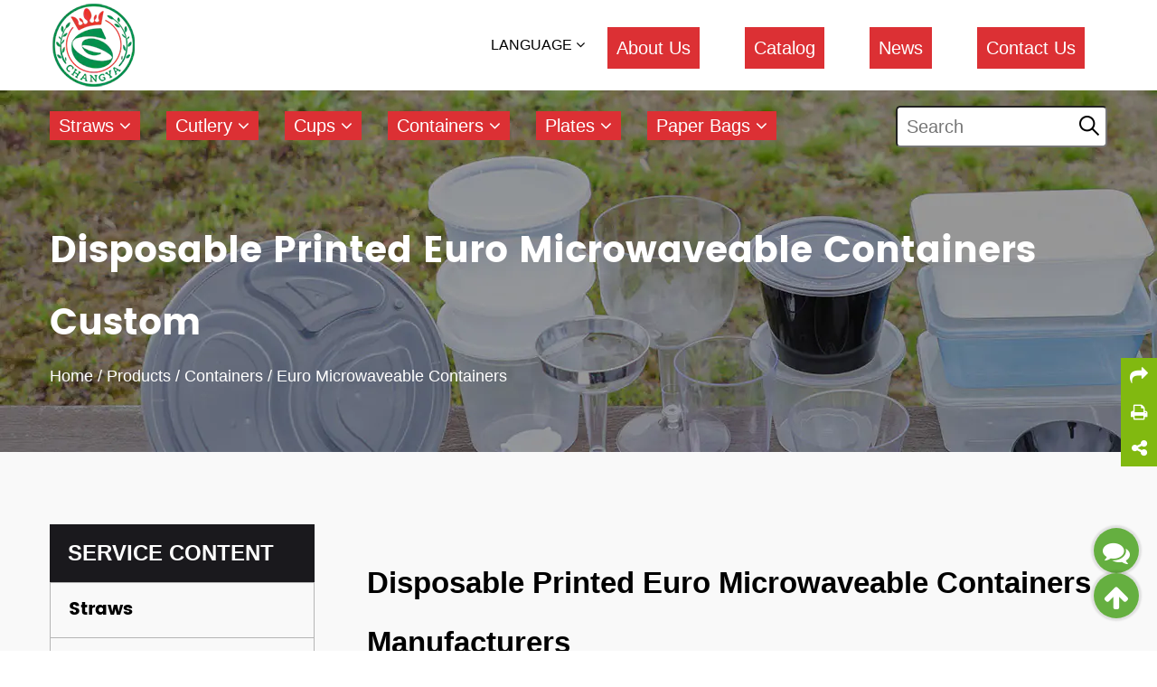

--- FILE ---
content_type: text/html; charset=utf-8
request_url: https://www.cnnbcy.com/product/containers/euro-microwaveable-containers/
body_size: 10529
content:
<!DOCTYPE html>
<html>
	<head>
		<meta charset="utf-8">
		<meta name="viewport" content="width=device-width, initial-scale=1.0, maximum-scale=1.0,minimum-scale=1.0,user-scalable=0" />
		<meta http-equiv="X-UA-Compatible" content="IE=edge" />
		<meta name="format-detection" content="telephone=no" />
		<!--icon-->
		<link rel="shortcut icon" href="/template/en/images/icon.ico" type="image/x-icon" />
		<link rel="icon" href="/template/en/images/icon.ico" type="image/x-icon" />
       
		<!--icon-->
		<title>Custom Disposable Printed Euro Microwaveable Containers Manufacturers, Suppliers</title>
<meta name="description" content="As China disposable printed Euro Microwaveable Containers manufacturers and suppliers, Changya New Material Technology Co., Ltd. produce custom disposable printed Euro Microwaveable Containers." />
<meta name="keywords" content="Euro Microwaveable Containers" />
<script type="application/ld+json">
[{
"@context":"https://schema.org/",
"@type":"BreadcrumbList",
"itemListElement":[
{"@type":"ListItem","name":"Home","position":1,"item":"https://www.cnnbcy.com/"},
{"@type":"ListItem","name":"Products","position":2,"item":"https://www.cnnbcy.com/product/"},
{"@type":"ListItem","name":"Containers","position":3,"item":"https://www.cnnbcy.com/product/containers/"},
{"@type":"ListItem","name":"Euro Microwaveable Containers","position":4,"item":"https://www.cnnbcy.com/product/containers/euro-microwaveable-containers/"}
]}]</script><!--#header##-->
<!-- Google Tag Manager -->
<script>(function(w,d,s,l,i){w[l]=w[l]||[];w[l].push({'gtm.start':
new Date().getTime(),event:'gtm.js'});var f=d.getElementsByTagName(s)[0],
j=d.createElement(s),dl=l!='dataLayer'?'&l='+l:'';j.async=true;j.src=
'https://www.googletagmanager.com/gtm.js?id='+i+dl;f.parentNode.insertBefore(j,f);
})(window,document,'script','dataLayer','GTM-TRHV3MM2');</script>
<!-- End Google Tag Manager -->

<link rel="canonical" href="https://www.cnnbcy.com/product/containers/euro-microwaveable-containers/" />
		
<link rel="stylesheet" href="/api/min/?f=template/en/css/slick.css,/template/en/css/basic.css,/template/en/css/font-awesome.min.css,/template/en/css/swiper.min.css,/template/en/css/main.css,/template/en/css/animate.min.css,/template/en/css/jquery.fancybox.css">

<script type="text/javascript" src="/api/min/?f=template/en/js/jquery.js,/template/en/js/slick.js,/template/en/js/qrcode.min.js,/template/en/js/hwaq.js,/template/en/js/wow.min.js,/template/en/js/jquery.fancybox.min.js,/template/en/js/swiper.min.js,/template/en/js/main.js,/template/en/js/animatext.min.js">
</script>

		<!--[if lt IE 9]>
			<script type="text/javascript" src="/template/en/js/html5.js"></script>
		<![endif]-->
	</head>
<body>

<!-- Google Tag Manager (noscript) -->
<noscript><iframe src="https://www.googletagmanager.com/ns.html?id=GTM-TRHV3MM2"
height="0" width="0" style="display:none;visibility:hidden"></iframe></noscript>
<!-- End Google Tag Manager (noscript) -->

<!--===================== HEAD =====================-->
<div id="mobile" class="white">
	<div class="yy"></div>
	<div id="menu-on"> <i class="line1"></i> <i class="line2"></i> <i class="line3"></i> </div>
	<div class="mobile-logo"><a href="/"><img src="/cnnbcy/2025/12/01/44.png" alt="Changya New Material Technology Co., Ltd."></a></div>
	<div class="menu-content">
		<div class="menu-logo">
			<a href="/"><img src="/cnnbcy/2025/12/01/44.png" alt="Changya New Material Technology Co., Ltd."></a>
		</div>
		<div class="menu-list">
			<h3><i class="fa fa-list"></i> Web Menu</h3>
			<div class="menu-menu-container">
				<ul>
				  <li><a href="/">Home</a></li>	
				  <li><a href="/product/">Product</a>
				  <ul>
					  
					 <li><a href="/product/straws/">Straws</a>
					 <ul>
					  
					 <li><a href="/product/straws/pla-straws/">PLA Straws</a></li>
					 
					 <li><a href="/product/straws/paper-straws/">Paper Straws</a></li>
					 
					 <li><a href="/product/straws/plastic-straws/">Plastic Straws</a></li>
						
					</ul>
					</li>  
					 
					 <li><a href="/product/cutlery/">Cutlery</a>
					 <ul>
					  
					 <li><a href="/product/cutlery/pla-cutlery/">PLA Cutlery</a></li>
					 
					 <li><a href="/product/cutlery/pp-cutlery/">PP Cutlery</a></li>
					 
					 <li><a href="/product/cutlery/ps-cutlery/">PS Cutlery</a></li>
					 
					 <li><a href="/product/cutlery/paddy-fiber-cutlery/">Paddy Fiber Cutlery</a></li>
					 
					 <li><a href="/product/cutlery/wooden-cutlery/">Wooden Cutlery</a></li>
					 
					 <li><a href="/product/cutlery/serving-utensils/">Serving Utensils</a></li>
						
					</ul>
					</li>  
					 
					 <li><a href="/product/cups/">Cups</a>
					 <ul>
					  
					 <li><a href="/product/cups/portion-cups-lids/">Portion Cups & Lids</a></li>
					 
					 <li><a href="/product/cups/pp-cups/">PP Cups</a></li>
					 
					 <li><a href="/product/cups/ps-cups/">PS Cups</a></li>
					 
					 <li><a href="/product/cups/pet-cups-lids/">PET Cups & Lids</a></li>
					 
					 <li><a href="/product/cups/crystal-glass/">Crystal Glass</a></li>
						
					</ul>
					</li>  
					 
					 <li><a href="/product/containers/">Containers</a>
					 <ul>
					  
					 <li><a href="/product/containers/us-microwaveable-containers/">US Microwaveable Containers</a></li>
					 
					 <li><a href="/product/containers/euro-microwaveable-containers/">Euro Microwaveable Containers</a></li>
					 
					 <li><a href="/product/containers/deli-cups/">Deli Cups</a></li>
					 
					 <li><a href="/product/containers/hinged-containers/">Hinged Containers</a></li>
					 
					 <li><a href="/product/containers/paper-boxes-trays/">Paper Boxes & Trays</a></li>
						
					</ul>
					</li>  
					 
					 <li><a href="/product/plates/">Plates</a>
					 <ul>
					  
					 <li><a href="/product/plates/paper-plates/">Paper Plates</a></li>
					 
					 <li><a href="/product/plates/crystal-plates/">Crystal Plates</a></li>
					 
					 <li><a href="/product/plates/bowls-trays/">Bowls & Trays</a></li>
						
					</ul>
					</li>  
					 
					 <li><a href="/product/paper-bags/">Paper Bags</a>
					 <ul>
					  
					 <li><a href="/product/paper-bags/carry-out-bags/">Carry Out Bags</a></li>
						
					</ul>
					</li>  
									  </ul>		  
				  </li>  
				</ul>
				<div class="menu-menu-container"><ul id="menu-menu-1" class="menu"><li  class="menu-item menu-item-type-taxonomy menu-item-object-category menu-item-has-children menu-item-81353"><a href="/about/" rel="nofollow">About Us</a><ul class="sub-menu"><li  class="menu-item menu-item-type-custom menu-item-object-custom menu-item-84476"><a href="/why-choose-us/" rel="nofollow">Why Choose Us</a></li><li  class="menu-item menu-item-type-custom menu-item-object-custom menu-item-100647"><a href="/feature/" rel="nofollow">Changya's Future</a></li><li  class="menu-item menu-item-type-custom menu-item-object-custom menu-item-133456"><a href="/certificate/" rel="nofollow">Certificate</a></li><li  class="menu-item menu-item-type-custom menu-item-object-custom menu-item-105547"><a href="/factory/" rel="nofollow">Factory</a></li><li  class="menu-item menu-item-type-custom menu-item-object-custom menu-item-81355"><a href="/sustainability/" rel="nofollow">Sustainability</a></li></ul></li><li  class="menu-item menu-item-type-custom menu-item-object-custom menu-item-127901"><a href="/catalog/" rel="nofollow">Catalog</a></li><li  class="menu-item menu-item-type-taxonomy menu-item-object-category menu-item-has-children menu-item-81352"><a href="/news/" >News</a><ul class="sub-menu"><li  class="menu-item menu-item-type-custom menu-item-object-custom menu-item-81357"><a href="/news/company-news/" rel="nofollow">Company News</a></li><li  class="menu-item menu-item-type-custom menu-item-object-custom menu-item-81358"><a href="/news/industry-news/" >Industry News</a></li></ul></li><li  class="menu-item menu-item-type-custom menu-item-object-custom menu-item-81354"><a href="/contact/" rel="nofollow">Contact Us</a></li></ul></div>			</div>
		</div>
		<div class="mob-search">
			<h3><i class="fa fa-search"></i> Product Search</h3>
			<form method="get" action="/product"> <input type="text" placeholder="Search..." name="s" required="required" value="" /> <input type="submit" value=""> </form>
		</div>
		<div class="mob-yuy">
			<h3><i class="fa fa-globe"></i> Language</h3>
			<ul class="lang">
    <li><a href="https://www.cnnbcy.com/"><img src="/template/en/images/en.jpg" alt=""><em data-name="en">English</em></a></li>
    	<li><a href="https://cn.cnnbcy.com/"><img src="/template/en/images/cn.jpg" />中文简体</a></li>
			</ul>
		</div>
		<div class="mob-share">
			<h3><i class="fa fa-share-alt"></i>Share</h3>
			<ul class="grid-box">
				<li class="column">
					<a rel="nofollow" href="javascript:window.open('http://www.facebook.com/sharer.php?u='+encodeURIComponent(document.location.href)+'&t='+encodeURIComponent(document.title),'_blank','toolbar=yes, location=yes, directories=no, status=no, menubar=yes, scrollbars=yes, resizable=no, copyhistory=yes, width=600, height=450,top=100,left=350');void(0)"><i
							class="fa fa-facebook-f"></i></a>
				</li>
				<li class="column">
					<a rel="nofollow" href="javascript:window.open('http://twitter.com/home?status='+encodeURIComponent(document.location.href)+' '+encodeURIComponent(document.title),'_blank','toolbar=yes, location=yes, directories=no, status=no, menubar=yes, scrollbars=yes, resizable=no, copyhistory=yes, width=600, height=450,top=100,left=350');void(0)"><i
							class="fa fa-twitter"></i></a>
				</li>
				<li class="column">
					<a rel="nofollow" href="javascript:window.open('https://web.whatsapp.com/send?text='+encodeURIComponent(document.location.href),'_blank','toolbar=yes, location=yes, directories=no, status=no, menubar=yes, scrollbars=yes, resizable=no, copyhistory=yes, width=600, height=450,top=100,left=350');void(0)"><i
							class="fa fa-whatsapp"></i></a>
				</li>
				<li class="column">
					<a rel="nofollow" href="javascript:window.open('http://www.linkedin.com/shareArticle?mini=true&url='+encodeURIComponent(document.location.href)+'&title='+encodeURIComponent(document.title)+'&source='+encodeURIComponent(document.location.href),'_blank','toolbar=yes, location=yes, directories=no, status=no, menubar=yes, scrollbars=yes, resizable=no, copyhistory=yes, width=600, height=450,top=100,left=350');void(0)"><i
							class="fa fa-linkedin in"></i></a>
				</li>
				<li class="column">
					<a rel="nofollow" href="javascript:window.open('https://reddit.com/submit?title='+encodeURIComponent(document.title)+'&url='+encodeURIComponent(document.location.href),'_blank','toolbar=yes, location=yes, directories=no, status=no, menubar=yes, scrollbars=yes, resizable=no, copyhistory=yes, width=600, height=450,top=100,left=350');void(0)"><i
							class="fa fa-reddit"></i></a>
				</li>
				<li class="column">
					<a rel="nofollow" href="javascript:window.open('https://pinterest.com/pin/create/button/?description='+encodeURIComponent(document.title)+'&url='+encodeURIComponent(document.location.href),'_blank','toolbar=yes, location=yes, directories=no, status=no, menubar=yes, scrollbars=yes, resizable=no, copyhistory=yes, width=600, height=450,top=100,left=350');void(0)"><i
							class="fa fa-pinterest"></i></a>
				</li>
			</ul>
		</div>
		<div id="menu-off">
			<h3><i class="fa fa-close"></i> Exit Menu</h3>
		</div>
	</div>
</div>
<div id="header">
    <!--===================== NAVI =====================-->
    <div class="nav">
        <div class="container cl">
			<div class="logo fl">
				<a href="/"><img src="/cnnbcy/2025/12/01/44.png" alt="Changya New Material Technology Co., Ltd."></a>
			</div>
            <div class="menu-box fr">
                <div class="menu-menu-container"><ul id="menu-menu-1" class="menu"><li  class="menu-item menu-item-type-taxonomy menu-item-object-category menu-item-has-children menu-item-81353"><a href="/about/" rel="nofollow">About Us</a><ul class="sub-menu"><li  class="menu-item menu-item-type-custom menu-item-object-custom menu-item-84476"><a href="/why-choose-us/" rel="nofollow">Why Choose Us</a></li><li  class="menu-item menu-item-type-custom menu-item-object-custom menu-item-100647"><a href="/feature/" rel="nofollow">Changya's Future</a></li><li  class="menu-item menu-item-type-custom menu-item-object-custom menu-item-133456"><a href="/certificate/" rel="nofollow">Certificate</a></li><li  class="menu-item menu-item-type-custom menu-item-object-custom menu-item-105547"><a href="/factory/" rel="nofollow">Factory</a></li><li  class="menu-item menu-item-type-custom menu-item-object-custom menu-item-81355"><a href="/sustainability/" rel="nofollow">Sustainability</a></li></ul></li><li  class="menu-item menu-item-type-custom menu-item-object-custom menu-item-127901"><a href="/catalog/" rel="nofollow">Catalog</a></li><li  class="menu-item menu-item-type-taxonomy menu-item-object-category menu-item-has-children menu-item-81352"><a href="/news/" >News</a><ul class="sub-menu"><li  class="menu-item menu-item-type-custom menu-item-object-custom menu-item-81357"><a href="/news/company-news/" rel="nofollow">Company News</a></li><li  class="menu-item menu-item-type-custom menu-item-object-custom menu-item-81358"><a href="/news/industry-news/" >Industry News</a></li></ul></li><li  class="menu-item menu-item-type-custom menu-item-object-custom menu-item-81354"><a href="/contact/" rel="nofollow">Contact Us</a></li></ul></div>            </div>
			 <div class="language-choose fr">
			    <span class="pl-30 up-word">Language <i class="fa fa-angle-down"></i></span>
			    <ul class="sub-menu">
			        <li class="transi">
			            <a href="https://www.cnnbcy.com/">English</a>
			        </li>
			        <li class="transi">
			            <a href="https://cn.cnnbcy.com/">简体中文</a>
			        </li>
			        <!--<li class="transi">
			            <a href="">Español</a>
			        </li>-->
			    </ul>
			</div> 
        </div>
    </div>
		<div class="i-down">
		<div class="container">
			<div class="grid-box two">
				<div class="column">
					<div class="list">
						<ul>
														<li><a href="/product/straws/">Straws <i class="fa fa-angle-down"></i></a>
							<ul>
																		<li><a href="/product/straws/pla-straws/">PLA Straws</a></li>
																		<li><a href="/product/straws/paper-straws/">Paper Straws</a></li>
																		<li><a href="/product/straws/plastic-straws/">Plastic Straws</a></li>
																	</ul>
							</li>
														<li><a href="/product/cutlery/">Cutlery <i class="fa fa-angle-down"></i></a>
							<ul>
																		<li><a href="/product/cutlery/pla-cutlery/">PLA Cutlery</a></li>
																		<li><a href="/product/cutlery/pp-cutlery/">PP Cutlery</a></li>
																		<li><a href="/product/cutlery/ps-cutlery/">PS Cutlery</a></li>
																		<li><a href="/product/cutlery/paddy-fiber-cutlery/">Paddy Fiber Cutlery</a></li>
																		<li><a href="/product/cutlery/wooden-cutlery/">Wooden Cutlery</a></li>
																		<li><a href="/product/cutlery/serving-utensils/">Serving Utensils</a></li>
																	</ul>
							</li>
														<li><a href="/product/cups/">Cups <i class="fa fa-angle-down"></i></a>
							<ul>
																		<li><a href="/product/cups/portion-cups-lids/">Portion Cups & Lids</a></li>
																		<li><a href="/product/cups/pp-cups/">PP Cups</a></li>
																		<li><a href="/product/cups/ps-cups/">PS Cups</a></li>
																		<li><a href="/product/cups/pet-cups-lids/">PET Cups & Lids</a></li>
																		<li><a href="/product/cups/crystal-glass/">Crystal Glass</a></li>
																	</ul>
							</li>
														<li><a href="/product/containers/">Containers <i class="fa fa-angle-down"></i></a>
							<ul>
																		<li><a href="/product/containers/us-microwaveable-containers/">US Microwaveable Containers</a></li>
																		<li><a href="/product/containers/euro-microwaveable-containers/">Euro Microwaveable Containers</a></li>
																		<li><a href="/product/containers/deli-cups/">Deli Cups</a></li>
																		<li><a href="/product/containers/hinged-containers/">Hinged Containers</a></li>
																		<li><a href="/product/containers/paper-boxes-trays/">Paper Boxes & Trays</a></li>
																	</ul>
							</li>
														<li><a href="/product/plates/">Plates <i class="fa fa-angle-down"></i></a>
							<ul>
																		<li><a href="/product/plates/paper-plates/">Paper Plates</a></li>
																		<li><a href="/product/plates/crystal-plates/">Crystal Plates</a></li>
																		<li><a href="/product/plates/bowls-trays/">Bowls & Trays</a></li>
																	</ul>
							</li>
														<li><a href="/product/paper-bags/">Paper Bags <i class="fa fa-angle-down"></i></a>
							<ul>
																		<li><a href="/product/paper-bags/carry-out-bags/">Carry Out Bags</a></li>
																	</ul>
							</li>
													</ul>
					</div>
				</div>
				<div class="column">
					<form method="get" action="/product/">
					    <input type="text" name="s" required="required" value="" placeholder="Search" />
					    <input type="submit" value="">
					</form>
				</div>
			</div>
		</div>
	</div>
</div>
<div class="clear"></div>
<script type="text/javascript">
    var dropLi = $('.menu>li,.language');
    dropLi.hover(function () {
        var subMenu = $(this).find('.sub-menu');
        subMenu.stop(true, false).slideDown(300);
    }, function () {
        var subMenu = $(this).find('.sub-menu');
        subMenu.stop(true, false).slideUp(200);
    });
    var oSerBtn = $('.h-search'),
        oSerBox = $('.search-box'),
        oSerClose = oSerBox.find('.close');
    oSerBtn.click(function() {
        oSerBox.fadeIn(200);
    });
    oSerClose.click(function() {
        oSerBox.hide();
    });
</script>
<!--===================== INNER BANNER =====================-->
<div class="inner-banner" style="background: url(/cnnbcy/2023/03/28/banner5.jpg);">
    <div class="wgl-animate_bg">
        <div class="animate_bg-line"></div>
        <div class="animate_bg-line"></div>
        <div class="animate_bg-line"></div>
    </div>
    <div class="ui container">
        <div class="top">
            <h2>Disposable Printed Euro Microwaveable Containers Custom</h2>
            <div class="box mt-20">
                <a href="/">Home</a> &#47; <a href="/product/">Products</a> &#47; <a href="/product/containers/">Containers</a> &#47; <span>Euro Microwaveable Containers</span>            </div>
        </div>
    </div>
</div>

<!--===================== MAIN CONTENT =====================-->
<div class="inner-page service-page product-page" style="background: #f9f9f9;">
	<div class="ui container">
		<div class="grid-box two">
			<div class="sidebar-left column">
				<h2>Service Content</h2>
				 <ul class="sidebar-nav-list">
											<li>
							<a href="/product/straws/">Straws</a>
											<span>(5)</span>
											<ul class="children">
																								<li>
													<a href="/product/straws/pla-straws/">PLA Straws</a>
												<span>(2)</span>
												</li>
																								<li>
													<a href="/product/straws/paper-straws/">Paper Straws</a>
												<span>(0)</span>
												</li>
																								<li>
													<a href="/product/straws/plastic-straws/">Plastic Straws</a>
												<span>(3)</span>
												</li>
																							</ul>				
						</li>
											<li>
							<a href="/product/cutlery/">Cutlery</a>
											<span>(76)</span>
											<ul class="children">
																								<li>
													<a href="/product/cutlery/pla-cutlery/">PLA Cutlery</a>
												<span>(5)</span>
												</li>
																								<li>
													<a href="/product/cutlery/pp-cutlery/">PP Cutlery</a>
												<span>(20)</span>
												</li>
																								<li>
													<a href="/product/cutlery/ps-cutlery/">PS Cutlery</a>
												<span>(36)</span>
												</li>
																								<li>
													<a href="/product/cutlery/paddy-fiber-cutlery/">Paddy Fiber Cutlery</a>
												<span>(3)</span>
												</li>
																								<li>
													<a href="/product/cutlery/wooden-cutlery/">Wooden Cutlery</a>
												<span>(4)</span>
												</li>
																								<li>
													<a href="/product/cutlery/serving-utensils/">Serving Utensils</a>
												<span>(8)</span>
												</li>
																							</ul>				
						</li>
											<li>
							<a href="/product/cups/">Cups</a>
											<span>(17)</span>
											<ul class="children">
																								<li>
													<a href="/product/cups/portion-cups-lids/">Portion Cups & Lids</a>
												<span>(2)</span>
												</li>
																								<li>
													<a href="/product/cups/pp-cups/">PP Cups</a>
												<span>(3)</span>
												</li>
																								<li>
													<a href="/product/cups/ps-cups/">PS Cups</a>
												<span>(1)</span>
												</li>
																								<li>
													<a href="/product/cups/pet-cups-lids/">PET Cups & Lids</a>
												<span>(7)</span>
												</li>
																								<li>
													<a href="/product/cups/crystal-glass/">Crystal Glass</a>
												<span>(4)</span>
												</li>
																							</ul>				
						</li>
											<li>
							<a href="/product/containers/">Containers</a>
											<span>(7)</span>
											<ul class="children">
																								<li>
													<a href="/product/containers/us-microwaveable-containers/">US Microwaveable Containers</a>
												<span>(1)</span>
												</li>
																								<li>
													<a href="/product/containers/euro-microwaveable-containers/">Euro Microwaveable Containers</a>
												<span>(5)</span>
												</li>
																								<li>
													<a href="/product/containers/deli-cups/">Deli Cups</a>
												<span>(1)</span>
												</li>
																								<li>
													<a href="/product/containers/hinged-containers/">Hinged Containers</a>
												<span>(0)</span>
												</li>
																								<li>
													<a href="/product/containers/paper-boxes-trays/">Paper Boxes & Trays</a>
												<span>(0)</span>
												</li>
																							</ul>				
						</li>
											<li>
							<a href="/product/plates/">Plates</a>
											<span>(2)</span>
											<ul class="children">
																								<li>
													<a href="/product/plates/paper-plates/">Paper Plates</a>
												<span>(0)</span>
												</li>
																								<li>
													<a href="/product/plates/crystal-plates/">Crystal Plates</a>
												<span>(1)</span>
												</li>
																								<li>
													<a href="/product/plates/bowls-trays/">Bowls & Trays</a>
												<span>(1)</span>
												</li>
																							</ul>				
						</li>
											<li>
							<a href="/product/paper-bags/">Paper Bags</a>
											<span>(1)</span>
											<ul class="children">
																								<li>
													<a href="/product/paper-bags/carry-out-bags/">Carry Out Bags</a>
												<span>(1)</span>
												</li>
																							</ul>				
						</li>
									</ul>             


			</div>

			<div class="sider-page column">
				  <div class="product-public-top">
        <div class="nav-box">
                <h1 class="hhh">Disposable Printed Euro Microwaveable Containers Manufacturers</h1>
                <p>Euro style Microwaveable Containers are usually come with a containr and flat lid, microwaveable, food safe, dishwasher safe, round or rectangular, one compartment or multiple compartments, ideal for any food packing and storage</p>
        </div>
        <div class="product-2">
                <ul class="grid-box three">
										<li class="column product_box" data-id="1082036">
                        <a rel="nofollow" href="/product/euro-microwaveable-containers/disposable-plastic-bento-lunch-box.html" class="img-box product_link">
                            <span class="pro-bg">
                                <img class="product_img" data-src="/cnnbcy/2022/11/09/000_0100_mf24.jpg" src="/cnnbcy/2022/11/09/000_0100_mf24.jpg?imageView2/2/format/jp2/q/100" alt="Disposable Plastic Bento Lunch Box" title="Disposable Plastic Bento Lunch Box">
                                
                                </span>
                                </a>
                                <a href="/product/euro-microwaveable-containers/disposable-plastic-bento-lunch-box.html" class="img-box product_link">
                                    <h5 class="product_name">Disposable Plastic Bento Lunch Box</h5>
                                    </a>
                                    </li>
										<li class="column product_box" data-id="1082041">
                        <a rel="nofollow" href="/product/euro-microwaveable-containers/1-compartment-meal-prep-plastic-microwavable-food-containers.html" class="img-box product_link">
                            <span class="pro-bg">
                                <img class="product_img" data-src="/cnnbcy/2022/11/09/000_0095_mf1000.jpg" src="/cnnbcy/2022/11/09/000_0095_mf1000.jpg?imageView2/2/format/jp2/q/100" alt="1 Compartment Meal Prep Plastic Microwavable Food Containers" title="1 Compartment Meal Prep Plastic Microwavable Food Containers">
                                
                                </span>
                                </a>
                                <a href="/product/euro-microwaveable-containers/1-compartment-meal-prep-plastic-microwavable-food-containers.html" class="img-box product_link">
                                    <h5 class="product_name">1 Compartment Meal Prep Plastic Microwavable Food Containers</h5>
                                    </a>
                                    </li>
										<li class="column product_box" data-id="1082045">
                        <a rel="nofollow" href="/product/euro-microwaveable-containers/1-compartment-plastic-microwavable-food-round-container.html" class="img-box product_link">
                            <span class="pro-bg">
                                <img class="product_img" data-src="/cnnbcy/2022/11/09/000_0093_my425.jpg" src="/cnnbcy/2022/11/09/000_0093_my425.jpg?imageView2/2/format/jp2/q/100" alt="1 Compartment Plastic Microwavable Food Round Container" title="1 Compartment Plastic Microwavable Food Round Container">
                                
                                </span>
                                </a>
                                <a href="/product/euro-microwaveable-containers/1-compartment-plastic-microwavable-food-round-container.html" class="img-box product_link">
                                    <h5 class="product_name">1 Compartment Plastic Microwavable Food Round Container</h5>
                                    </a>
                                    </li>
										<li class="column product_box" data-id="1082119">
                        <a rel="nofollow" href="/product/euro-microwaveable-containers/disposable-plastic-clear-microwaveable-container.html" class="img-box product_link">
                            <span class="pro-bg">
                                <img class="product_img" data-src="/cnnbcy/2022/11/09/000_0089_of500.jpg" src="/cnnbcy/2022/11/09/000_0089_of500.jpg?imageView2/2/format/jp2/q/100" alt="Disposable Plastic Clear Microwaveable Container" title="Disposable Plastic Clear Microwaveable Container">
                                
                                </span>
                                </a>
                                <a href="/product/euro-microwaveable-containers/disposable-plastic-clear-microwaveable-container.html" class="img-box product_link">
                                    <h5 class="product_name">Disposable Plastic Clear Microwaveable Container</h5>
                                    </a>
                                    </li>
										<li class="column product_box" data-id="1082162">
                        <a rel="nofollow" href="/product/euro-microwaveable-containers/disposable-plastic-clear-round-bowl-with-lid.html" class="img-box product_link">
                            <span class="pro-bg">
                                <img class="product_img" data-src="/cnnbcy/2022/11/09/000_0077_oy1000.jpg" src="/cnnbcy/2022/11/09/000_0077_oy1000.jpg?imageView2/2/format/jp2/q/100" alt="Disposable Plastic Clear Round Bowl with Lid" title="Disposable Plastic Clear Round Bowl with Lid">
                                
                                </span>
                                </a>
                                <a href="/product/euro-microwaveable-containers/disposable-plastic-clear-round-bowl-with-lid.html" class="img-box product_link">
                                    <h5 class="product_name">Disposable Plastic Clear Round Bowl with Lid</h5>
                                    </a>
                                    </li>
					                </ul>    
        </div>
        <div class="m-page"><div class='wp-pagenavi' role='navigation'>    </div></div>
        </div>
        
<div id="seo_index" class="pt-60 pb-60">
	<div id="seo_about" class="hhh">
			<div class="_box grid-box two">
				<div class="_left column">
					<div class="_img"><img src="/cnnbcy/2025/09/25/about-2.jpg" alt="Changya New Material Technology Co., Ltd."></div>
				</div>
				<div class="_right column">
					<h2 class="seo_title">About Us</h2>
					<div class="_text font-16 mt-30">
						<p>Changya New Material Technology Co., Ltd.                             was founded in 2013, and the group is headquartered in Ningbo, China. It is a limited liability company integrating R&D, production and sales. As <a href="/product/containers/euro-microwaveable-containers/">China Disposable Euro Microwaveable Containers Manufacturers</a> and <a href="/product/containers/euro-microwaveable-containers/">Printed Euro Microwaveable Containers Suppliers</a>, the company mainly produces paper PLA & Plastic disposable tableware, such as straw, cutlery, microwaveable box, hinged box, cup, carry out bag, plate, dinning kit, etc.</p>
                            <p>Changya New Material Technology Co., Ltd.                                 has developed rapidly since its establishment, with a growth rate of over 30% each year, and has now become an enterprise in the field of high-quality disposable food and kitchen supplies in China. Changya products are mainly sold in the international market, and more than 90% of the products are exported to many regions such as Europe, the United States, and Australia. Changya adopts strict quality control standards for its products and has won a variety of international certifications, including BRC, GMP NSF, ISO 22000, and GMP, and it has passed LFGB, FDA, and other food safety tests. At the same time, it is a member of the international human rights organizations BSCI and Sedex. It has wide recognition and a good reputation in the international market.</p>
					</div>
				</div>
			</div>
	</div>
	<div id="seo_honor" class="pt-60">
			<h2 class="seo_title txt-center">Honor</h2>
			<div id="honor_list" class="mt-40">
				<ul class="grid-box four">
										<li class="column txt-center">
						<div class="_img"><img src="/cnnbcy/2023/08/10/3.jpg" alt="honor"></div>
						<div class="_name font-16 mt-10 mb-10" style="color: #000;">GSV 2023 NB</div>
					</li>
										<li class="column txt-center">
						<div class="_img"><img src="/cnnbcy/2022/11/09/wcanb2021.jpg" alt="honor"></div>
						<div class="_name font-16 mt-10 mb-10" style="color: #000;">WCA NB 2021</div>
					</li>
										<li class="column txt-center">
						<div class="_img"><img src="/cnnbcy/2022/11/09/wcacertificatenv2021.jpg" alt="honor"></div>
						<div class="_name font-16 mt-10 mb-10" style="color: #000;">WCA Certificate NV2021</div>
					</li>
										<li class="column txt-center">
						<div class="_img"><img src="/cnnbcy/2022/11/09/iso14000nb2020.jpg" alt="honor"></div>
						<div class="_name font-16 mt-10 mb-10" style="color: #000;">ISO14000 NB 2020</div>
					</li>
										<li class="column txt-center">
						<div class="_img"><img src="/cnnbcy/2022/11/09/iso22000ennb.jpg" alt="honor"></div>
						<div class="_name font-16 mt-10 mb-10" style="color: #000;">ISO 22000 EN NB</div>
					</li>
										<li class="column txt-center">
						<div class="_img"><img src="/cnnbcy/2023/08/10/4.jpg" alt="honor"></div>
						<div class="_name font-16 mt-10 mb-10" style="color: #000;">HACCP 2023 VN</div>
					</li>
									</ul>
			</div>
	</div>
	<div id="seo_news" class="pt-60">
			<h2 class="seo_title txt-center">News</h2>
			<div id="news_list" class="mt-40">
				<ul class="grid-box three">
										<li class="column">
						<div class="_table">
							<div class="_name font-20 font-bold"><a rel="nofollow" href="/news/industry-news/pp-cutlery-vs-pla-paper-unveiling-the-core-competitive-advantages.html">PP Cutlery vs. PLA & Paper: Unveiling the Core Competitive Advantages in High-Performance Disposable Tableware</a></div>
							<div class="_time grid-box mt-15">
								<span class="_cate font-14">Industry News</span>
								<span class="_date font-14">2026-01-26</span>
							</div>
							<p class="_text font-16 mt-15 mb-15">Superior Thermal Performance and Microwave Safe Characteristics
The most promine...</p>
							<a rel="nofollow" href="/news/industry-news/pp-cutlery-vs-pla-paper-unveiling-the-core-competitive-advantages.html" class="_more font-14 font-bold up-word">View More</a>
						</div>
					</li>
										<li class="column">
						<div class="_table">
							<div class="_name font-20 font-bold"><a rel="nofollow" href="/news/industry-news/pp-vs-pla-disposable-cutlery-technical-performance-environmental-impact-and.html">PP vs PLA Disposable Cutlery: Technical Performance, Environmental Impact, and Market Strategic Selection</a></div>
							<div class="_time grid-box mt-15">
								<span class="_cate font-14">Industry News</span>
								<span class="_date font-14">2026-01-19</span>
							</div>
							<p class="_text font-16 mt-15 mb-15">Material Properties and Chemical Stability
Polypropylene (PP) is a semi-crystall...</p>
							<a rel="nofollow" href="/news/industry-news/pp-vs-pla-disposable-cutlery-technical-performance-environmental-impact-and.html" class="_more font-14 font-bold up-word">View More</a>
						</div>
					</li>
										<li class="column">
						<div class="_table">
							<div class="_name font-20 font-bold"><a rel="nofollow" href="/news/industry-news/what-are-the-market-demand-trends-for-disposable-plastic-ps.html">What are the market demand trends for disposable plastic PS dessert cutlery sets in different regions</a></div>
							<div class="_time grid-box mt-15">
								<span class="_cate font-14">Industry News</span>
								<span class="_date font-14">2026-01-12</span>
							</div>
							<p class="_text font-16 mt-15 mb-15">With the rapid development of the global foodservice industry and changing consu...</p>
							<a rel="nofollow" href="/news/industry-news/what-are-the-market-demand-trends-for-disposable-plastic-ps.html" class="_more font-14 font-bold up-word">View More</a>
						</div>
					</li>
										<li class="column">
						<div class="_table">
							<div class="_name font-20 font-bold"><a rel="nofollow" href="/news/industry-news/how-to-clean-or-dispose-of-disposable-plastic-ps-dessert.html">How to clean or dispose of disposable plastic PS dessert cutlery sets</a></div>
							<div class="_time grid-box mt-15">
								<span class="_cate font-14">Industry News</span>
								<span class="_date font-14">2026-01-05</span>
							</div>
							<p class="_text font-16 mt-15 mb-15">Disposable plastic PS dessert cutlery sets are widely used in household gatherin...</p>
							<a rel="nofollow" href="/news/industry-news/how-to-clean-or-dispose-of-disposable-plastic-ps-dessert.html" class="_more font-14 font-bold up-word">View More</a>
						</div>
					</li>
										<li class="column">
						<div class="_table">
							<div class="_name font-20 font-bold"><a rel="nofollow" href="/news/industry-news/what-are-the-degradation-time-and-environmental-impact-of-plastic.html">What are the degradation time and environmental impact of plastic spoon straws</a></div>
							<div class="_time grid-box mt-15">
								<span class="_cate font-14">Industry News</span>
								<span class="_date font-14">2025-12-29</span>
							</div>
							<p class="_text font-16 mt-15 mb-15">Plastic spoon straws are widely used in the beverage industry, including milk te...</p>
							<a rel="nofollow" href="/news/industry-news/what-are-the-degradation-time-and-environmental-impact-of-plastic.html" class="_more font-14 font-bold up-word">View More</a>
						</div>
					</li>
										<li class="column">
						<div class="_table">
							<div class="_name font-20 font-bold"><a rel="nofollow" href="/news/industry-news/what-are-the-manufacturing-processes-for-plastic-spoon-straws.html">What are the manufacturing processes for plastic spoon straws</a></div>
							<div class="_time grid-box mt-15">
								<span class="_cate font-14">Industry News</span>
								<span class="_date font-14">2025-12-22</span>
							</div>
							<p class="_text font-16 mt-15 mb-15">Plastic spoon straws have become widely used in the beverage and fast-moving con...</p>
							<a rel="nofollow" href="/news/industry-news/what-are-the-manufacturing-processes-for-plastic-spoon-straws.html" class="_more font-14 font-bold up-word">View More</a>
						</div>
					</li>
									</ul>
			</div>
	</div>
</div>
			</div>
		</div>
	</div>
    <div id="seo_index content1" class="pb-60 hhh">
        <div id="seo_other" class="pt-60">
		<div class="ui container">
			<h2 class="seo_title txt-center">Disposable Euro Microwaveable Containers</h2>
			<div class="_text font-16 mt-40"><span style="font-size: 24px; color: #009b4d;"><strong>The feature and function of Disposable Euro Microwaveable Containers</strong></span><br />The features and functions of <a href="/product/containers/euro-microwaveable-containers/">Disposable Euro Microwaveable Containers</a> can vary depending on the specific design, material, and purpose. <br />Features:<br />Material: Disposable Euro Microwaveable Containers are typically made from materials that are safe for food contact and microwave use. Common materials include polypropylene (PP) or polyethylene (PE). Some containers may also be made from materials that are recyclable or compostable.<br />Printed Design: These containers often feature printed designs, logos, or information. The printing can serve multiple purposes, such as branding, providing product information, or offering instructions for use.<br />Microwaveable: One of the key features is their ability to withstand microwave heating. The material used in the containers is chosen to be microwave-safe, allowing consumers to conveniently heat or reheat food directly in the container.<br />Size and Shape Variety: They come in various sizes and shapes to accommodate different types of food items. This versatility makes them suitable for a range of products, from soups and stews to salads and entrees.<br />Secure Sealing: Many disposable containers come with secure sealing mechanisms to prevent leaks and spills during transportation and storage. This feature is especially important for liquid or saucy foods.<br />Stackable Design: To save space in storage and transportation, some containers have a stackable design, making them more convenient for businesses and consumers alike.<br />Functions:<br />Food Packaging: The primary function of these containers is to serve as packaging for various food items. They provide a convenient and hygienic way to store, transport, and consume food.<br />Microwaving: The containers are designed to be microwaved, allowing consumers to heat or reheat their meals quickly and easily without the need for additional dishes.<br />Branding and Marketing: Printed designs on the containers serve a marketing function by promoting brand awareness. They can also convey important information about the product, ingredients, or usage instructions.<br />Single-Use Convenience: Being disposable, these containers offer a convenient and time-saving solution for both businesses and consumers. After use, they can be discarded, eliminating the need for washing and reducing the risk of cross-contamination.<br />Portability: The lightweight and portable nature of these Disposable Euro Microwaveable Containers makes them suitable for on-the-go meals, takeout, or food delivery services.<br /><br /><span style="font-size: 24px; color: #009b4d;"><strong>The Hygiene of Disposable Euro Microwaveable Containers</strong></span><br />The hygiene of Disposable Euro Microwaveable Containers is an important consideration, especially in the context of food packaging. Here are some factors that contribute to the hygiene of these containers:<br />Material Selection: The material used to manufacture the containers plays a crucial role in ensuring hygiene. It should be food-grade, safe for microwave use, and meet regulatory standards for food contact materials. Common materials include polypropylene (PP), polyethylene (PE), or other microwave-safe plastics.<br />Production Standards: Hygiene is maintained through adherence to strict production standards. Manufacturers must follow guidelines and regulations related to food packaging to ensure that the containers are produced in a clean and controlled environment.<br />Printed Inks: If the containers are printed, the inks used should be food-safe and non-toxic. These inks should not transfer any harmful substances to the food, even when the container is microwaved.<br />Packaging and Handling: The hygiene of the containers can be influenced by how they are packaged and handled throughout the supply chain. Proper storage and transportation practices help prevent contamination.<br />Sealing: Containers should be securely sealed to prevent any external contaminants from entering. A reliable sealing mechanism is crucial to maintaining the hygiene of the packaged food.<br />Single-Use Nature: Being disposable, these containers are designed for single-use, reducing the risk of cross-contamination that might occur with reusable containers. Once used, they are discarded, and a new, clean container is used for the next serving.<br />Compliance with Regulations: Manufacturers must comply with local and international regulations and standards for food packaging to ensure that the containers are safe for use. This includes considerations for materials, additives, and manufacturing processes.<br />Quality Control: Regular quality control checks during the manufacturing process help identify and address any issues that may compromise the hygiene of the containers. This includes checks for defects, proper sealing, and conformity to safety standards.</div>
		</div>
	</div>
    </div>
</div>

		<!--/.wrapper-->
<!--===================== FOOTER =====================-->
<div id="footer">
    <div class="footer-top">
        <div class="container">
            <div class="grid-box four">
                <div class="column i-company">
					<a href="/"><img src="/template/en/images/logo2.png" alt="Changya New Material Technology Co., Ltd."></a>
                    <div id="ewm" data-href="https://www.cnnbcy.com"></div>
                </div>
				<div class="column">
				    <h2>News Center</h2>
				    <ul>			        
<li>
							<h3><a rel="nofollow" href="/news/industry-news/what-are-the-advantages-of-pla-straws-in-raw-material-selection.html">What are the advantages of PLA straws in raw material selection</a></h3>
							<p>PLA straws have significant advantages in raw material selection, which stems from their u...</p>
						</li>
                <li>
							<h3><a rel="nofollow" href="/news/industry-news/what-are-the-advantages-and-characteristics-of-biodegradability-of-pla-straws.html">What are the advantages and characteristics of biodegradability of PLA straws</a></h3>
							<p>The biodegradability of PLA straws is one of its significant advantages in the field of en...</p>
						</li>
                				    </ul>
				</div>
				
                <div class="column">
                    <h2>Product</h2>
                    <ul>
                        						<li><a href="/product/straws/">Straws</a></li>
												<li><a href="/product/cutlery/">Cutlery</a></li>
												<li><a href="/product/cups/">Cups</a></li>
												<li><a href="/product/containers/">Containers</a></li>
												<li><a href="/product/plates/">Plates</a></li>
												<li><a href="/product/paper-bags/">Paper Bags</a></li>
						                    </ul>
                </div>
                
                <div class="column">
                    <h2>Contact Us</h2>
					<ul>
						<li>
							<i class="fa fa-map-marker"></i>
							No. 766 Dongsheng Road, Jiaochuan Street, Zhenhai District, Ningbo City, Zhejiang, China.						</li>
						<li>
							<i class="fa fa-envelope-o fa-fw"></i> <a href="/cdn-cgi/l/email-protection" class="__cf_email__" data-cfemail="9ceffdf0f9efdcfff2f2feffe5b2fff3f1">[email&#160;protected]</a>						</li>
						<li>
							 <i class="fa fa-phone"></i>+86-13605888966						</li>
					</ul>
                    <p class="icon">
						<i class="fa fa-facebook-f"></i>
						<i class="fa fa-tencent-weibo"></i>
						<i class="fa fa-linkedin"></i>
						<i class="fa fa-twitter"></i>
						<i class="fa fa-instagram"></i>
                    </p>
                </div>
            </div>
        </div>
    </div>
    <div class="footer-bottom" style="background: #fff;">
        <div class="container cl">
            <p class="fl">Copyright © <a href="/">Changya New Material Technology Co., Ltd.</a>All Rights Reserved.</p>
			<p class="fl"><a rel="nofollow" href="https://beian.miit.gov.cn/" target="_blank">浙ICP备11031285号</a></p>
			<p class="fl"><a class="changyayj" href="/product/containers/euro-microwaveable-containers/">Custom Disposable Printed Euro Microwaveable Containers Manufacturers</a></p>
          <p class="fl"><a rel="nofollow" href="/privacy/">Privacy</a></p>
			<p class="fr"></p>
            <p class="fr"><a href="https://www.hqsmartcloud.com/" target="_blank" rel="nofollow">
    		<img class="svg" src="/template/en/images/Technical-Support.svg" alt=""></a></p>
        </div>
    </div>
</div>
<div class="mlztx"><i class="fa fa-comments"></i></div>
<div id="gotop"><i class="fa fa-arrow-up"></i></div>
<div class="left-slide">
  <ul>
	<li><a><i class="fa fa-share"></i></a></li> 
	<li><a class="preview"><i class="fa fa-print"></i></a></li> 
	<li><a><i class="fa fa-share-alt"></i></a>
	<dl>
	 <dd><a><i class="fa fa-facebook"></i></a></dd>
	 <dd><a><i class="fa fa-twitter"></i></a></dd>
	 <dd><a><i class="fa fa-linkedin"></i></a></dd>	
	</dl>
	</li>
  </ul>
</div>
<div class="layer-form">
    <div class="container-contact100">
        <div class="wrap-contact100">
            <div class="btn-hide-contact100">
                <i class="fa fa-close"></i>
            </div>
            <div class="contact100-form-title">Contact Us</div>
            <form id="addForm" onsubmit="return false;" class="wpcf7-form contact100-form">
<input type="hidden" name="your-message" value=""><input type="hidden" name="your-email" value="">
<div class="wrap-input100 validate-input"><span class="wpcf7-form-control-wrap your-name"><input type="text" name="name" value="" size="40" class="wpcf7-form-control wpcf7-text wpcf7-validates-as-required input100" aria-required="true" aria-invalid="false" placeholder="Your name*"></span><span class="focus-input100"></span><label class="label-input100" for="name"><br>
                       <i class="fa fa-user"></i><br>
                    </label>
                </div>
<div class="wrap-input100 validate-input"><span class="wpcf7-form-control-wrap your-email"><input type="email" name="mail" value="" size="40" class="wpcf7-form-control wpcf7-text wpcf7-email wpcf7-validates-as-required wpcf7-validates-as-email input100" aria-required="true" aria-invalid="false" placeholder="eg. example@email.com*"></span><span class="focus-input100"></span><label class="label-input100" for="email"><br>
                        <i class="fa fa-envelope-o"></i><br>
                    </label>
                </div>
<div class="wrap-input100 validate-input"><span class="wpcf7-form-control-wrap phone"><input type="tel" name="phone" value="" size="40" class="wpcf7-form-control wpcf7-text wpcf7-tel wpcf7-validates-as-tel input100" aria-invalid="false" placeholder="eg. +1 800 000000"></span><span class="focus-input100"></span><label class="label-input100" for="phone"><br>
                        <i class="fa fa-mobile"></i><br>
                    </label>
                </div>
<div class="wrap-input100 validate-input"><span class="wpcf7-form-control-wrap your-message"><textarea name="content" cols="40" rows="10" class="wpcf7-form-control wpcf7-textarea input100" aria-invalid="false" placeholder="Your content*..."></textarea></span><span class="focus-input100"></span><label class="label-input100 rs1" for="message"><br>
                        <i class="fa fa-comment-o"></i><br>
                    </label>
                </div>
<div class="container-contact100-form-btn"><input type="submit" value="send" class="wpcf7-form-control wpcf7-submit contact100-form-btn inquery" onclick="submit_id()"></div>
</form>
<script data-cfasync="false" src="/cdn-cgi/scripts/5c5dd728/cloudflare-static/email-decode.min.js"></script><script type="text/javascript" src="/static/js/layer/layer.js"></script>
<script>
function submit_id() {
        layer.load(0,{shade:0.1,shadeClose:false})
        $.ajax({
            type: 'post',
            url: '/Api/contact/submit/uid/3.html',
            data: $("#addForm").serialize(),
            dataType: 'json',
            success: function (data) {
                layer.closeAll();
                if (data.status == 200) {
	    document.getElementById("addForm").reset();
                    layer.msg(data.result,{icon:1,time:4000});
                } else {
                    layer.msg(data.result,{icon:2,time:4000})
                }
            }
        })
}
</script>        </div>
    </div>
</div>

<script defer src="https://static.cloudflareinsights.com/beacon.min.js/vcd15cbe7772f49c399c6a5babf22c1241717689176015" integrity="sha512-ZpsOmlRQV6y907TI0dKBHq9Md29nnaEIPlkf84rnaERnq6zvWvPUqr2ft8M1aS28oN72PdrCzSjY4U6VaAw1EQ==" data-cf-beacon='{"version":"2024.11.0","token":"2fc81c43e57e417eb2ab76464f9aede5","r":1,"server_timing":{"name":{"cfCacheStatus":true,"cfEdge":true,"cfExtPri":true,"cfL4":true,"cfOrigin":true,"cfSpeedBrain":true},"location_startswith":null}}' crossorigin="anonymous"></script>
</body>

<!-- Matomo -->
<script type="text/javascript">
  var _paq = window._paq || [];
  /* tracker methods like "setCustomDimension" should be called before "trackPageView" */
    _paq.push(['setCampaignNameKey', 'gclid']);
  _paq.push(['setDocumentTitle', document.domain + "/" + document.title]);
  _paq.push(['trackPageView']);
  _paq.push(['enableLinkTracking']);
  (function() {
    var u="//supertest.hqsmartcloud.com/";
    _paq.push(['setTrackerUrl', u+'matomo.php']);
    _paq.push(['setSiteId', '1701']);
    var d=document, g=d.createElement('script'), s=d.getElementsByTagName('script')[0];
    g.type='text/javascript'; g.async=true; g.defer=true; g.src='//hqcdn.hqsmartcloud.com/matomo.js'; s.parentNode.insertBefore(g,s);
  })();
</script>
<!-- End Matomo Code --></html>

--- FILE ---
content_type: text/css; charset=utf-8
request_url: https://www.cnnbcy.com/api/min/?f=template/en/css/slick.css,/template/en/css/basic.css,/template/en/css/font-awesome.min.css,/template/en/css/swiper.min.css,/template/en/css/main.css,/template/en/css/animate.min.css,/template/en/css/jquery.fancybox.css
body_size: 42622
content:
.slick-slider{position:relative;display:block;box-sizing:border-box;-webkit-user-select:none;-moz-user-select:none;-ms-user-select:none;user-select:none;-webkit-touch-callout:none;-khtml-user-select:none;-ms-touch-action:pan-y;touch-action:pan-y;-webkit-tap-highlight-color:transparent}.slick-list{position:relative;display:block;overflow:hidden;margin:0;padding:0}.slick-list:focus{outline:none}.slick-list.dragging{cursor:pointer;cursor:hand}.slick-slider .slick-track,.slick-slider .slick-list{-webkit-transform:translate3d(0,0,0);-moz-transform:translate3d(0,0,0);-ms-transform:translate3d(0,0,0);-o-transform:translate3d(0,0,0);transform:translate3d(0,0,0)}.slick-track{position:relative;top:0;left:0;display:block;margin:0}.slick-track:before,.slick-track:after{display:table;content:''}.slick-track:after{clear:both}.slick-loading .slick-track{visibility:hidden}.slick-slide{display:none;float:left;height:100%;min-height:1px}[dir=rtl] .slick-slide{float:right}.slick-slide img{display:block}.slick-slide.slick-loading img{display:none}.slick-slide.dragging img{pointer-events:none}.slick-initialized .slick-slide{display:block}.slick-loading .slick-slide{visibility:hidden}.slick-vertical .slick-slide{display:block;height:auto;border:1px solid transparent}.slick-arrow.slick-hidden{display:none}body,div,h1,h2,h3,h4,h5,h6,p,dl,dt,dd,ul,li,pre,form,fieldset,legend,button,input,textarea,th,td,ol{margin:0;padding:0}*,:after,:before{box-sizing:border-box}.image-thumb li{width:25%;float:left;padding-right:10px}body{font:16px "Calibri",sans-serif;color:#000;line-height:1.8;overflow-x:hidden}body{max-width:1920px;margin:0 auto}ol,ul,li{list-style-type:none;vertical-align:middle}img{vertical-align:top;border:0;width:auto;max-width:100%;height:auto;image-rendering:-moz-crisp-edges;image-rendering:-o-crisp-edges;image-rendering:-webkit-optimize-contrast;image-rendering:crisp-edges;-ms-interpolation-mode:nearest-neighbor}input,select,textarea,button{vertical-align:middle}textarea,input{outline:none;resize:none}input[type=submit],input[type=button],button{text-indent:0;text-align:center;cursor:pointer}label,button,a{cursor:pointer}ins,em,b,i{text-decoration:none;font-style:normal}select:focus,textarea:focus,input:focus,button{outline:none}input::-webkit-input-placeholder,input::-moz-input-placeholder,textarea::-webkit-textarea-placeholder,textarea::-moz-textarea-placeholder{color:#999;transition:color .5s}input:focus::-webkit-input-placeholder,input:focus::-moz-input-placeholder,input:hover::-webkit-input-placeholder,input:hover::-moz-input-placeholder,textarea:focus::-webkit-input-placeholder,textarea:focus::-moz-input-placeholder,textarea:hover::-webkit-input-placeholder,textarea:hover::-moz-input-placeholder{color:#c2c2c2}table{border-collapse:collapse;border-spacing:0;font:inherit}a{color:inherit;text-decoration:none}a[href]{cursor:pointer;outline:none}a:hover{text-decoration:none;cursor:pointer}a:focus{background-color:transparent}h1,h2,h3,h4,h5,h6,em{font-weight:400}a,span,li,b,i,label,p,strong,div,h1,h2,h3,h4,h5,h6,font,small,em,li,pre,form,fieldset,legend,button,input,textarea,th,td{font:inherit;color:inherit}audio,canvas,progress,video{display:inline-block;vertical-align:baseline}body{-webkit-tap-highlight-color:rgba(0,0,0,0)}a:focus,input:focus,p:focus,div:focus{-webkit-tap-highlight-color:rgba(0,0,0,0)}body,html{width:100%!important;padding:0!important;height:100%}body::-webkit-scrollbar,html::-webkit-scrollbar{width:3px;border-radius:1.5px}body::-webkit-scrollbar-button,html::-webkit-scrollbar-button{display:none}body::-webkit-scrollbar-track,html::-webkit-scrollbar-track{background-color:#eee}body::-webkit-scrollbar-thumb,html::-webkit-scrollbar-thumb{background-color:#65af40}.fl{float:left}.fr{float:right}.cl:after{content:'\20';display:block;height:0;line-height:0;font-size:0;clear:both;visibility:hidden}.hide{display:none}.show{display:block}.up-word{text-transform:uppercase}.v-show{visibility:visible}.v-hide{visibility:hidden}.mt-8{margin-top:8px}.mt-10{margin-top:10px}.mt-12{margin-top:12px}.mt-24{margin-top:24px}.mt-32{margin-top:32px}.mt-36{margin-top:36px}.mt-48{margin-top:48px}.mt-15{margin-top:15px}.mt-20{margin-top:20px}.mt-30{margin-top:30px}.mt-40{margin-top:40px}.mt-55{margin-top:55px}.mt-60{margin-top:60px}.mb-8{margin-bottom:8px}.mb-10{margin-bottom:10px}.mb-12{margin-bottom:12px}.mb-24{margin-bottom:24px}.mb-32{margin-bottom:32px}.mb-36{margin-bottom:36px}.mb-48{margin-bottom:48px}.mb-15{margin-bottom:15px}.mb-20{margin-bottom:20px}.mb-30{margin-bottom:30px}.mb-40{margin-bottom:40px}.mb-55{margin-bottom:55px}.mb-60{margin-bottom:60px}.ml-8{margin-left:8px}.ml-10{margin-left:10px}.ml-12{margin-left:12px}.ml-24{margin-left:24px}.ml-32{margin-left:32px}.ml-36{margin-left:36px}.ml-48{margin-left:48px}.ml-15{margin-left:15px}.ml-20{margin-left:20px}.ml-30{margin-left:30px}.ml-40{margin-left:40px}.ml-55{margin-left:55px}.ml-60{margin-left:60px}.mr-8{margin-right:8px}.mr-10{margin-right:10px}.mr-12{margin-right:12px}.mr-24{margin-right:24px}.mr-32{margin-right:32px}.mr-36{margin-right:36px}.mr-48{margin-right:48px}.mr-15{margin-right:15px}.mr-20{margin-right:20px}.mr-30{margin-right:30px}.mr-40{margin-right:40px}.mr-55{margin-right:55px}.mr-60{margin-right:60px}.pt-8{padding-top:8px}.pt-10{padding-top:10px}.pt-12{padding-top:12px}.pt-24{padding-top:24px}.pt-36{padding-top:36px}.pt-48{padding-top:48px}.pt-15{padding-top:15px}.pt-20{padding-top:20px}.pt-30{padding-top:30px}.pt-40{padding-top:40px}.pt-55{padding-top:20px}.pt-60{padding-top:60px}.pb-8{padding-bottom:8px}.pb-10{padding-bottom:10px}.pb-12{padding-bottom:12px}.pb-24{padding-bottom:24px}.pb-36{padding-bottom:36px}.pb-48{padding-bottom:48px}.pb-15{padding-bottom:15px}.pb-20{padding-bottom:20px}.pb-30{padding-bottom:30px}.pb-40{padding-bottom:40px}.pb-55{padding-bottom:80px}.pb-60{padding-bottom:60px}.pl-8{padding-left:8px}.pl-10{padding-left:10px}.pl-12{padding-left:12px}.pl-24{padding-left:24px}.pl-36{padding-left:36px}.pl-48{padding-left:48px}.pl-15{padding-left:15px}.pl-20{padding-left:20px}.pl-30{padding-left:30px}.pl-40{padding-left:40px}.pl-55{padding-left:55px}.pl-60{padding-left:60px}.pr-8{padding-right:8px}.pr-10{padding-right:10px}.pr-12{padding-right:12px}.pr-24{padding-right:24px}.pr-36{padding-right:36px}.pr-48{padding-right:48px}.pr-15{padding-right:15px}.pr-20{padding-right:20px}.pr-30{padding-right:30px}.pr-40{padding-right:40px}.pr-55{padding-right:55px}.pr-60{padding-right:60px}.backImg{background-size:cover}.text_overflow{display:block;white-space:nowrap;overflow:hidden;text-overflow:ellipsis}.txt-center{text-align:center}.txt-right{text-align:right}[data-ahref]{cursor:pointer}body{background:0 0}.font-40{font-size:40px}.font-38{font-size:32px}.font-36{font-size:32px}.font-34{font-size:32px}.font-32{font-size:32px}.font-30{font-size:30px}.font-28{font-size:28px}.font-24{font-size:24px}.font-22{font-size:22px}.font-20{font-size:20px}.font-18{font-size:18px}.font-16{font-size:16px;line-height:2}.font-14{font-size:14px}.font-12{font-size:12px}.op-1{opacity:.1}.op-2{opacity:.2}.op-3{opacity:.3}.op-4{opacity:.4}.op-5{opacity:.5}.op-6{opacity:.6}.op-7{opacity:.7}.op-8{opacity:.8}.op-9{opacity:.9}.op-10{opacity:1}.font-light{font-weight:lighter}.font-bold{font-weight:700}.font-500{font-weight:500}.pr{position:relative}.pa{position:absolute}.block{display:block}.container{position:relative;padding:0 15px;margin:0 auto}.grid-box{font-size:0;[;letter-spacing:-4px;font-size:14px;]}.grid-box .column{display:inline-block;font-size:16px;vertical-align:top;[;letter-spacing:0;]}.grid-box .column{width:100%}.grid-box.two>.column{width:50%}.grid-box.three>.column{width:33.33333%}.grid-box.four>.column{width:25%}.grid-box.five>.column{width:20%}.grid-box.six>.column{width:16.6666667%}.grid-box.seven>.column{width:14.285714%}.grid-box.eight>.column{width:12.5%}.grid-box.nine>.column{width:11.11111111%}.grid-box.ten>.column{width:10%}.wid-100{width:100%}.wid-10{width:10%}.wid-20{width:20%}.wid-30{width:30%}.wid-40{width:40%}.wid-50{width:50%}.wid-60{width:60%}.wid-70{width:70%}.wid-80{width:80%}.wid-90{width:90%}.half{width:50%}.layout-middle{position:absolute;top:0;bottom:0;left:0;right:0;margin:auto}.layout-v-middle{position:absolute;top:0;bottom:0;margin:auto}.layout-h-middle{position:absolute;left:0;right:0;margin:auto}.layout-tab{display:table;width:100%}.layout-tab>.cell{display:table-cell;vertical-align:middle}.transi{transition:all .3s ease-out;-webkit-transition:all .3s ease-out;-moz-transition:all .3s ease-out;-o-transition:all .3s ease-out;-ms-transition:all .3s ease-out}.dl-menuwrapper{width:100%;max-width:300px;float:left;position:relative;-webkit-perspective:1000px;perspective:1000px;-webkit-perspective-origin:50% 200%;perspective-origin:50% 200%}.dl-menuwrapper:first-child{margin-right:100px}.dl-menuwrapper button{background:#ccc;border:none;width:48px;height:45px;text-indent:-900em;overflow:hidden;position:relative;cursor:pointer;outline:none}.dl-menuwrapper button:hover,.dl-menuwrapper button.dl-active,.dl-menuwrapper ul{background:#aaa}.dl-menuwrapper button:after{content:'';position:absolute;width:68%;height:5px;background:#fff;top:10px;left:16%;box-shadow:0 10px 0 #fff,0 20px 0 #fff}.dl-menuwrapper ul{padding:0;list-style:none;-webkit-transform-style:preserve-3d;transform-style:preserve-3d}.dl-menuwrapper li{position:relative}.dl-menuwrapper li a{display:block;position:relative;padding:15px 20px;font-size:16px;line-height:20px;font-weight:300;color:#fff;outline:none}.no-touch .dl-menuwrapper li a:hover{background:rgba(255,248,213,.1)}.dl-menuwrapper li.dl-back>a{padding-left:30px;background:rgba(0,0,0,.1)}.dl-menuwrapper li.dl-back:after{left:10px;color:rgba(212,204,198,.3);-webkit-transform:rotate(180deg);transform:rotate(180deg)}.dl-menuwrapper li>a:after{right:10px;color:rgba(0,0,0,.15)}.dl-menuwrapper .dl-menu{margin:5px 0 0;position:absolute;width:100%;opacity:0;pointer-events:none;-webkit-transform:translateY(10px);transform:translateY(10px);-webkit-backface-visibility:hidden;backface-visibility:hidden}.dl-menuwrapper .dl-menu.dl-menu-toggle{transition:all .3s ease}.dl-menuwrapper .dl-menu.dl-menuopen{opacity:1;pointer-events:auto;-webkit-transform:translateY(0px);transform:translateY(0px)}.dl-menuwrapper li .dl-submenu{display:none}.dl-subview>a,.dl-subviewopen>a{display:none !important}.dl-menu.dl-subview li,.dl-menu.dl-subview li.dl-subviewopen>a,.dl-menu.dl-subview li.dl-subview>a{display:none}.dl-menu.dl-subview li.dl-subview,.dl-menu.dl-subview li.dl-subview .dl-submenu,.dl-menu.dl-subview li.dl-subviewopen,.dl-menu.dl-subview li.dl-subviewopen>.dl-submenu,.dl-menu.dl-subview li.dl-subviewopen>.dl-submenu>li{display:block}.mobile{display:none;position:fixed;width:100%;height:50px;top:0;left:0;z-index:999;background:#fff}.dl-menuwrapper>.dl-submenu{position:absolute;width:100%;top:50px;left:0;margin:0}.page-header .wrapper{height:110px;margin:auto;max-width:1260px;padding:0 30px;position:relative}.page-header .logo-m{position:absolute;left:18px;top:28px}.page-header .logo-m a{display:block}.page-header .logo-m a img{height:77px;width:203px}.page-header .shareprice{position:absolute;right:74px;top:30px}.page-header .shareprice span{display:block;float:left;font-family:"Trade Gothic W01 Roman";font-size:14px;line-height:1;color:#ba9050}.page-header .shareprice span.shareprice-text{margin-right:5px}.page-header .shareprice span.shareprice-value{margin-right:5px}.page-header .wrapper>.searchfield{background:#f2efeb;position:fixed;left:0;right:0;top:0;z-index:1000;transform:translateY(-100%);transition:all .3s;-webkit-box-shadow:0 1px 1px 0 rgba(0,0,0,.2);-moz-box-shadow:0 1px 1px 0 rgba(0,0,0,.2);-ms-box-shadow:0 1px 1px 0 rgba(0,0,0,.2);box-shadow:0 1px 1px 0 rgba(0,0,0,.2)}.page-header .searchfield .search-field-wrapper form{margin:auto;max-width:1260px;padding:90px 30px;overflow:hidden}.page-header .searchfield .search-field-wrapper form input.search-field{background:#fff;color:#1a1a1a;float:left;font-family:"Trade Gothic W01 Roman";font-size:28px;line-height:60px;height:60px;width:calc(100% - 80px);padding:0 30px}.page-header .searchfield .search-field-wrapper form input.search-button{background:#fff url(/template/en/images/search-grey-icon.png) no-repeat center;background-size:20px 20px;cursor:pointer;display:block;float:right;height:60px;width:80px;text-indent:-9999px}.page-header .search-open{background:url(/template/en/images/search-black-icon.png) no-repeat center;background-size:14px 14px;display:block;height:14px;width:14px;position:absolute;right:30px;top:30px}.page-header .search-close{background:url(/template/en/images/search-close-icon.png) no-repeat center;background-size:30px 31px;display:block;height:31px;width:30px;position:absolute;right:30px;top:30px}.topnavmenu-bg{background:#000;opacity:.4;position:absolute;left:0;top:110px;right:0;bottom:0;display:none}.page-header .mobilemenu{display:none}.page-header .mobilemenu .dl-trigger{background:#fff;border:none;cursor:pointer;display:block;height:50px;width:50px;overflow:hidden;outline:none;position:absolute;right:10px;top:0;text-indent:-9999px;z-index:1000;transition:all .3s}.page-header .mobilemenu .dl-trigger span{background:#1a1a1a;display:block;height:2px;width:30px;position:absolute;top:25px;right:10px;transition:all .3s}.page-header .mobilemenu .dl-trigger span:before,.page-header .mobilemenu .dl-trigger span:after{background:#1a1a1a;display:block;height:2px;width:100%;content:'';position:absolute;left:0;transition-duration:.3s,.3s;transition-delay:.3s,0s}.page-header .mobilemenu .dl-trigger span:before{top:-6px;transition-property:top,transform}.page-header .mobilemenu .dl-trigger span:after{bottom:-6px;transition-property:bottom,transform}.page-header .mobilemenu .dl-trigger.dl-active span{background:0 0}.page-header .mobilemenu .dl-trigger.dl-active span:before{top:0;transform:rotate(45deg)}.page-header .mobilemenu .dl-trigger.dl-active span:after{bottom:0;transform:rotate(-45deg)}.page-header .mobilemenu .dl-trigger.dl-active span:before,.page-header .mobilemenu .dl-trigger.dl-active span:after{transition-delay:0s,.3s}.page-header .mobilemenu .dl-menuwrapper{float:none;max-width:100%;top:150px;z-index:1000}.page-header .mobilemenu .dl-menuwrapper .dl-menu{background:#f2efeb;border-top:1px solid #e1e1e1;list-style:none;margin:0;padding:0;-webkit-transform:translateY(20px);transform:translateY(20px)}.page-header .mobilemenu .dl-menuwrapper .dl-menu.dl-menuopen{-webkit-transform:translateY(0px);transform:translateY(0px)}.page-header .mobilemenu .dl-menuwrapper .dl-menu li{background:#f2efeb;position:relative;transition:all .3s}.page-header .mobilemenu .dl-menuwrapper .dl-menu li:hover{background:#e1e1e1}.page-header .mobilemenu .dl-menuwrapper .dl-menu li a{border-bottom:1px solid #e1e1e1;color:#1a1a1a;display:block;font-size:14px;line-height:40px;padding:0 30px;text-decoration:none;transition:all .3s}.page-header .mobilemenu .dl-menuwrapper .dl-menu li a.submenu-link{background:url(/template/en/images/menu-next-icon.png) no-repeat right 30px center;height:100%;width:69px;overflow:hidden;padding:0;position:absolute;right:0;top:0;text-indent:-9999px}.page-header .mobilemenu .dl-menuwrapper .dl-menu li a.submenu-link:hover{background-position:right 25px center}.page-header .mobilemenu .dl-menuwrapper .dl-submenu{background:#f2efeb;list-style:none;margin:0;padding:0;top:0}.page-header .mobilemenu .dl-menuwrapper .dl-submenu li{background:#f2efeb;position:relative;transition:all .3s}.page-header .mobilemenu .dl-menuwrapper .dl-submenu li:hover{background:#e1e1e1}.page-header .mobilemenu .dl-menuwrapper .dl-submenu li a{border-bottom:1px solid #e1e1e1;color:#1a1a1a;display:block;font-size:14px;line-height:40px;padding:0 30px;text-decoration:none;transition:all .3s}.page-header .mobilemenu .dl-menuwrapper .dl-submenu li a.submenu-link{background:url(/template/en/images/menu-next-icon.png) no-repeat right 30px center;height:100%;width:69px;overflow:hidden;padding:0;position:absolute;right:0;top:0;text-indent:-9999px}.page-header .mobilemenu .dl-menuwrapper .dl-submenu li a.submenu-link:hover{background-position:right 25px center}.page-header .mobilemenu .dl-menuwrapper .dl-submenu li.dl-back a{background:url(/template/en/images/menu-prev-icon.png) no-repeat left 30px center;padding-left:54px;text-transform:capitalize}.page-header .mobilemenu .dl-menuwrapper .dl-submenu li.dl-back a:hover{background-position:left 25px center}.page-header .mobilemenu .search-form{background:#f2efeb;border-top:1px solid #e1e1e1;display:block;padding:0 30px;position:absolute;left:0;right:0;top:50px;z-index:1000;opacity:0;pointer-events:none;transform:translateY(10px);transition:all .3s}.page-header .mobilemenu .search-form input{display:block;border:0;border-radius:0;outline:0;-webkit-appearance:none;-moz-appearance:none;-ms-appearance:none;appearance:none}.page-header .mobilemenu .search-form input.search-field{background:#f2efeb;color:#1a1a1a;font-family:"Trade Gothic W01 Bold";font-size:14px;line-height:40px;padding-right:44px;width:100%}.page-header .mobilemenu .search-form input.search-button{background:url(/template/en/images/search-black-icon.png) no-repeat center;background-size:14px 14px;cursor:pointer;height:40px;width:74px;position:absolute;right:0;top:0;text-indent:-9999px}.page-header .mobilemenu .shareprice{background:#f2efeb;border-top:1px solid #e1e1e1;display:block;padding:0 30px;left:0;right:0;top:90px;z-index:1000;opacity:0;pointer-events:none;transform:translateY(20px);transition:all .3s}.page-header .mobilemenu .shareprice span{line-height:30px;font-size:14px;width:100%;display:block}.page-header .mobilemenu .shareprice span a{text-decoration:none;color:inherit}.page-header .mobilemenu.dl-wrap-menuopen .search-form,.page-header .mobilemenu.dl-wrap-menuopen .shareprice{opacity:1;pointer-events:auto;transform:translateY(0)}.page-header .wrapper{height:50px;padding:0}.page-header .logo-m{top:9px}.page-header .logo-m a img{height:35px;width:auto}.page-header .shareprice{display:none}.page-header .wrapper>.searchfield{display:none}.page-header .topnavmultimenu{display:none}.page-header .mobilemenu{display:block}@media screen and (min-width:1100px){.header-box{display:none}.header-box2{display:none}}@media screen and (max-width:1100px){#banner,.inner-banner{margin-top:50px}.mobile{display:block}.header-box,.header-box{display:block}#header{display:none}.header-box{position:fixed;width:100%;left:0;top:0;z-index:99;transition:.5s;background:#fff;box-shadow:0 0 15px 0 rgba(0,0,0,.3)}.header-box.scoll,.header-box.hnner,.header-box:hover{background:#fff;box-shadow:0 0 5px rgba(0,0,0,.3)}.header-box.scoll .nav li a,.header-box.hnner .nav li a,.header-box:hover .nav li a{color:#666;opacity:1;filter:alpha(opacity=100)}.header-box.scoll .nav li a:before,.header-box.hnner .nav li a:before,.header-box:hover .nav li a:before{background:#ff2020}.header-box.scoll .nav li:hover a,.header-box.scoll .nav li.current a,.header-box.hnner .nav li:hover a,.header-box.hnner .nav li.current a,.header-box:hover .nav li:hover a{color:#ff2020}.header{padding:0 15px;position:relative;z-index:111;height:50px;background:#fff}.logo{position:absolute;left:0;width:100%;height:100%;top:0;z-index:56;display:flex;justify-content:center;align-items:center}.logo img{height:35px;width:auto}.header-right{float:right;margin-top:24px}.nav{float:left}.nav li{float:left;padding-right:115px;line-height:1}.nav li:last-child{padding-right:0}.nav li a{display:block;line-height:1;font-size:16px;opacity:.6;filter:alpha(opacity=60);color:#fff;padding-bottom:35px;position:relative}.nav li a:before{content:"";width:100%;height:4px;background:#fff;position:absolute;left:0;bottom:-1px;transform-origin:100%;-webkit-transform-origin:100%;-webkit-transition:-webkit-transform .4s cubic-bezier(.4,0,.2,1);transition:-webkit-transform .4s cubic-bezier(.4,0,.2,1);transition:transform .4s cubic-bezier(.4,0,.2,1);transition:transform .4s cubic-bezier(.4,0,.2,1),-webkit-transform .4s cubic-bezier(.4,0,.2,1);transform:scaleX(0);-webkit-transform:scaleX(0);visibility:hidden\9}.nav li:hover a,.nav li.current a{opacity:1;filter:alpha(opacity=100)}.nav li:hover a:before,.nav li.current a:before{transform:scaleX(1);-webkit-transform:scaleX(1);-moz-transform:scaleX(1);transform-origin:0;-webkit-transform-origin:0;visibility:visible\9}.menubox{width:100%;position:absolute;left:0;top:91px;background:#ff2020;filter:alpha(opacity=80);background:rgba(0,120,215,.8)}.menuwr h2{float:left;color:#fff;font-size:50px;font-weight:400;text-transform:uppercase;margin-right:54px;line-height:1;margin-top:12px}.menulist{float:left;padding-left:45px;border-left:1px solid #fff;border-left:1px solid rgba(255,255,255,.3);min-height:110px;margin-top:12px}.meun-down{display:none}.menuwr{padding:28px 0 32px}.menulist li{margin-bottom:16px}.menulist li a{display:block;line-height:1;color:#fff;font-size:14px}.menulist li a:hover,.menulist li a.active{color:#ff9e00}.menuimg{float:right;width:250px;line-height:1;overflow:hidden}.menuimg img{display:block;width:100%;height:auto;line-height:1}.sideLayer{position:fixed;width:100%;height:100%;left:0;top:0;z-index:110;background:rgba(0,0,0,.3);display:none}.menubtn{width:25px;position:absolute;left:15px;top:0;height:100%;z-index:80;display:flex;justify-content:center;align-items:center}.menubtn span{display:block;width:18px;height:3px;background:#000;position:relative;vertical-align:middle;-webkit-transition-duration:.3s,.3s;-moz-transition-duration:.3s,.3s;-ms-transition-duration:.3s,.3s;-o-transition-duration:.3s,.3s;transition-duration:.3s,.3s;-webkit-transition-delay:.3s,0s;-moz-transition-delay:.3s,0s;-ms-transition-delay:.3s,0s;-o-transition-delay:.3s,0s;transition-delay:.3s,0s}.menubtn span:after,.menubtn span:before{content:"";position:absolute;display:inline-block;width:100%;height:3px;left:0;background-color:#000;-webkit-transition-duration:.3s,.3s;-moz-transition-duration:.3s,.3s;-ms-transition-duration:.3s,.3s;-o-transition-duration:.3s,.3s;transition-duration:.3s,.3s;-webkit-transition-delay:.3s,0s;-moz-transition-delay:.3s,0s;-ms-transition-delay:.3s,0s;-o-transition-delay:.3s,0s;transition-delay:.3s,0s}.menubtn span:before{top:-7px;-webkit-transition-property:top,transform;-moz-transition-property:top,transform;-ms-transition-property:top,transform;-o-transition-property:top,transform;transition-property:top,transform;width:120%}.menubtn span:after{bottom:-7px;-webkit-transition-property:bottom,transform;-moz-transition-property:bottom,transform;-ms-transition-property:bottom,transform;-o-transition-property:bottom,transform;transition-property:bottom,transform;width:80%}.navigate{position:fixed;width:80%;height:100%;background:#fff;box-sizing:border-box;left:-100%;top:50px;overflow-y:auto;z-index:120;padding:0 2%}.navigateli{width:100%}.navigateli>li{border-bottom:1px solid #dfdfdf;position:relative}.navigateli>li i.fa{position:absolute;top:15px;right:10px;display:none}.navigateli>li.on>a{background:#ff2020;color:#fff}.navigateli>li>a{display:block;text-align:left;padding-left:15px;color:#222;font-size:16px;height:50px;line-height:50px}.menudowns{padding:10px 0 14px;border-top:1px solid #dfdfdf;display:none}.menudowns li{margin-bottom:10px;text-align:left;padding-left:15px}.menudowns li:last-child{margin-bottom:0}.menudowns li a{display:inline-block;color:#999;font-size:16px;padding-left:15px}.mb-lan{position:absolute;cursor:pointer;right:15px;z-index:60;top:0;height:100%;width:24px;background:url("/template/en/images/mobile/mb-globe.png") no-repeat center}.mb-lanList{position:fixed;z-index:99;width:30%;right:0;top:50px;background:#fff;padding:10px 15px;box-shadow:0 0 10px 0 rgba(0,0,0,.3);border-bottom-right-radius:4px;border-bottom-left-radius:4px;display:none}.mb-lanList li{margin-bottom:10px}.mb-lanList li:last-child{margin-bottom:0}.mb-lanList li a{color:#000}.newsear{width:100%;margin-top:30px}.newsear form{border:1px solid #eee;overflow:hidden}.newsear .sub{width:40px;height:40px;background:url(/template/en/images/mobile/q-11.png) no-repeat center;border:0 none;float:left;background-size:20px}.newsear .pt{float:left;height:40px;width:70%;border:0 none;padding-left:5%;font-size:16px;border-left:1px solid #eee;outline:none}.mb-side-social{position:absolute;left:0;bottom:80px;width:100%;text-align:center}.mb-side-social a{width:25%;float:left;text-align:center}.mb-side-social a .icon{width:34px;height:34px;border-radius:50%;background:#ececec;line-height:34px;color:#888}}#lanSelBox{font-size:16px;background:#fff;border-radius:4px;position:relative}.current_lang{cursor:pointer;text-transform:uppercase;overflow:hidden}.lang.selected{display:none}.lang img,.lang span.lang-txt{display:inline-block;margin-left:5px;vertical-align:middle;color:#444}.lang span.lang-txt{position:relative;top:-1px;font-weight:700}.lang img{width:20px;margin-left:0}.lang span span{color:#999;font-weight:400}.lang i.chevron.down{font-size:12px;position:relative;top:-1px;margin-left:3px}.more_lang{transform:translateY(-20px);opacity:0;cursor:pointer;display:none;position:absolute;right:0;top:100%;width:180px;background:#fff;-webkit-transition:all .3s cubic-bezier(.25,1.15,.35,1.15);-moz-transition:all .3s cubic-bezier(.25,1.15,.35,1.15);-o-transition:all .3s cubic-bezier(.25,1.15,.35,1.15);-ms-transition:all .3s cubic-bezier(.25,1.15,.35,1.15);transition:all .3s cubic-bezier(.25,1.15,.35,1.15)}.more_lang .lang{padding:10px 15px}#lanSelBox.active .more_lang{display:block}.more_lang.active{opacity:1;transform:translateY(0px)}.more_lang .lang:hover{background:#5766b2;color:#fff}.more_lang .lang:hover span{color:#fff}#lanSelBox:hover,#lanSelBox.active{box-shadow:rgba(0,0,0,.2) 0 5px 15px;-webkit-transition:all .3s cubic-bezier(0,.99,.44,.99);-moz-transition:all .3s cubic-bezier(0,.99,.44,.99);-o-transition:all .3s cubic-bezier(0,.99,.44,.99);-ms-transition:all .3s cubic-bezier(0,.99,.44,.99);transition:all .3s cubic-bezier(0,.99,.44,.99)}#lanSelBox.active .more_lang .lang{border-top:1px solid #eaeaea}{width:100%;overflow:hidden;position:relative}img{margin:0;padding:0;position:relative;top:0;width:auto;left:0}.ovrly{position:absolute;background:rgba(0,0,0,.5);height:100%;left:0;top:0;width:100%;opacity:0;-webkit-transition:all .3s;-moz-transition:all .3s;-o-transition:all .3s;transition:all .3s}.buttons{position:absolute;top:50%;left:50%;-webkit-transform:translate(-50%,-50%);-moz-transform:translate(-50%,-50%);-ms-transform:translate(-50%,-50%);-o-transform:translate(-50%,-50%);transform:translate(-50%,-50%)}.buttons>a{-webkit-transform:scale(0);-moz-transform:scale(0);-ms-transform:scale(0);-o-transform:scale(0);transform:scale(0);opacity:0;background-color:#fff;-webkit-box-shadow:0 0 1px rgba(0,0,0,.3);-moz-box-shadow:0 0 1px rgba(0,0,0,.3);box-shadow:0 0 1px rgba(0,0,0,.3);-webkit-border-radius:50%;-moz-border-radius:50%;border-radius:50%;display:inline-block;line-height:40px;font-size:16px;text-align:center;text-decoration:none;width:40px;height:40px;margin:0 1px;color:rgba(50,50,50,.9);-webkit-transition:all .3s cubic-bezier(0,1.135,.73,1.405);-moz-transition:all .3s cubic-bezier(0,1.135,.73,1.405);-o-transition:all .3s cubic-bezier(0,1.135,.73,1.405);transition:all .3s cubic-bezier(0,1.135,.73,1.405)}.buttons .the_search{-webkit-transition-delay:.1s;-moz-transition-delay:.1s;-ms-transition-delay:.1s;transition-delay:.1s}:hover .buttons>a{-webkit-transform:scale(1);-moz-transform:scale(1);-ms-transform:scale(1);-o-transform:scale(1);transform:scale(1);opacity:1}:hover .ovrly{opacity:1}.hwaq_img_btn_02{position:relative;overflow:hidden;text-align:center;cursor:pointer}.hwaq_img_btn_02 .layer,.hwaq_img_btn_02 .layer>a{position:absolute;top:0;left:0;width:100%;height:100%}.hwaq_img_btn_02 .layer{padding:2em;color:#fff;text-transform:uppercase;font-size:1.25em;-webkit-backface-visibility:hidden;backface-visibility:hidden}.hwaq_img_btn_02 img{opacity:.9}.hwaq_img_btn_02 .layer:after,.hwaq_img_btn_02 img,.hwaq_img_btn_02 p{-webkit-transition:opacity .35s,-webkit-transform .35s;transition:opacity .35s,transform .35s}.hwaq_img_btn_02 .layer:after{position:absolute;top:0;left:0;width:100%;height:100%;border-top:1px solid #fff;border-bottom:1px solid #fff;content:'';opacity:0;-webkit-transform:rotate3d(0,0,1,45deg) scale3d(1,0,1);transform:rotate3d(0,0,1,45deg) scale3d(1,0,1);-webkit-transform-origin:50% 50%;transform-origin:50% 50%}.hwaq_img_btn_02 h2,.hwaq_img_btn_02 p{opacity:1;-webkit-transform:scale3d(.8,.8,1);transform:scale3d(.8,.8,1)}.hwaq_img_btn_02 h2{padding-top:26%;-webkit-transition:-webkit-transform .35s;transition:transform .35s}.hwaq_img_btn_02 p{padding:.5em 2em;text-transform:none;font-size:.85em;opacity:0}.hwaq_img_btn_02:hover{background:-webkit-linear-gradient(-45deg,#053565 0%,#65af40 100%);background:linear-gradient(-45deg,#053565 0%,#65af40 100%)}.hwaq_img_btn_02:hover img{opacity:.7;-webkit-transform:scale3d(1.05,1.05,1);transform:scale3d(1.05,1.05,1)}.hwaq_img_btn_02:hover .layer:after{opacity:1;-webkit-transform:rotate3d(0,0,1,45deg) scale3d(1,1,1);transform:rotate3d(0,0,1,45deg) scale3d(1,1,1)}.hwaq_img_btn_02:hover h2,.hwaq_img_btn_02:hover p{opacity:1;-webkit-transform:scale3d(1,1,1);transform:scale3d(1,1,1)}.icon-eye:before{content:'\e000'}.icon-paper-clip:before{content:'\e001'}.icon-heart:before{content:'\e024'}.hwaq_img_btn_02 h2{display:inline-block}.hwaq_img_btn_02:hover p.description{opacity:1}.hwaq_img_btn_02:hover figcaption,.hwaq_img_btn_02:hover h2,.hwaq_img_btn_02:hover p.icon-links a{-webkit-transform:translate3d(0,0,0);transform:translate3d(0,0,0)}.hwaq_img_btn_02:hover h2{-webkit-transition-delay:.05s;transition-delay:.05s}.hwaq_img_btn_02:hover p.icon-links a:nth-child(3){-webkit-transition-delay:.1s;transition-delay:.1s}.hwaq_img_btn_02:hover p.icon-links a:nth-child(2){-webkit-transition-delay:.15s;transition-delay:.15s}.hwaq_img_btn_02:hover p.icon-links a:first-child{-webkit-transition-delay:.2s;transition-delay:.2s}.hwaq_just_btn_01{-webkit-transition:all .5s;-moz-transition:all .5s;-o-transition:all .5s;transition:all .5s;position:relative}.hwaq_just_btn_01:before{content:'';position:absolute;top:0;left:0;width:100%;height:100%;z-index:1;background-color:rgba(255,255,255,.25);-webkit-transition:all .3s;-moz-transition:all .3s;-o-transition:all .3s;transition:all .3s}.hwaq_just_btn_01>span{position:relative;z-index:20}.hwaq_just_btn_01:hover:before{opacity:0;-webkit-transform:scale(.5,.5);transform:scale(.5,.5)}.hwaq_just_btn_01:after{content:'';position:absolute;top:0;left:0;width:100%;height:100%;z-index:1;opacity:0;-webkit-transition:all .3s;-moz-transition:all .3s;-o-transition:all .3s;transition:all .3s;border:1px solid rgba(255,255,255,.5);-webkit-transform:scale(1.2,1.2);transform:scale(1.2,1.2)}.hwaq_just_btn_01:hover:after{opacity:1;-webkit-transform:scale(1,1);transform:scale(1,1)}.mfp-zoom-in .mfp-with-anim{opacity:0;-webkit-transition:all .5s ease-in-out;-moz-transition:all .5s ease-in-out;-o-transition:all .5s ease-in-out;transition:all .5s ease-in-out;-webkit-transform:scale(.8);-moz-transform:scale(.8);-ms-transform:scale(.8);-o-transform:scale(.8);transform:scale(.8)}.mfp-zoom-in.mfp-bg{opacity:0;-webkit-transition:all .5s ease-in-out;-moz-transition:all .5s ease-in-out;-o-transition:all .5s ease-in-out;transition:all .5s ease-in-out}.mfp-zoom-in.mfp-ready .mfp-with-anim{opacity:1;-webkit-transform:scale(1);-moz-transform:scale(1);-ms-transform:scale(1);-o-transform:scale(1);transform:scale(1)}.mfp-zoom-in.mfp-ready.mfp-bg{opacity:.8}.mfp-zoom-in.mfp-removing .mfp-with-anim{-webkit-transform:scale(.8);-moz-transform:scale(.8);-ms-transform:scale(.8);-o-transform:scale(.8);transform:scale(.8);opacity:0}.mfp-zoom-in.mfp-removing.mfp-bg{opacity:0}.mlztx{opacity:1;width:50px;height:50px;border-radius:50px;background-color:#65af40;position:fixed;bottom:12%;right:20px;font-size:30px;text-align:center;line-height:55px;color:#fff;transition:all 1s ease 0s;z-index:99;-webkit-box-shadow:0px 0px 2px 3px hsla(0,0%,0%,.1);box-shadow:0px 0px 2px 3px hsla(0,0%,0%,.1);cursor:pointer}.mlztx:hover{opacity:1;background-color:#65af40;width:65px;height:65px}#gotop{opacity:1;width:50px;height:50px;border-radius:50px;background-color:#65af40;position:fixed;bottom:5%;right:20px;font-size:30px;text-align:center;line-height:55px;color:#fff;transition:all 1s ease 0s;z-index:99;-webkit-box-shadow:0px 0px 2px 3px hsla(0,0%,0%,.1);box-shadow:0px 0px 2px 3px hsla(0,0%,0%,.1);cursor:pointer}#gotop:hover{opacity:1;background-color:#65af40;width:65px;height:65px}.layer-form{display:none}.container-contact100{width:100%;min-height:100vh;display:-webkit-box;display:-webkit-flex;display:-moz-box;display:-ms-flexbox;display:flex;flex-wrap:wrap;justify-content:center;align-items:center;padding:15px;background:rgba(0,0,0,.8);position:fixed;z-index:1000001;left:0;top:0}.wrap-contact100{width:560px;background:#fff;border-radius:3px;position:relative;margin-top:40px}.contact100-form-title{font-size:30px;color:#fff;line-height:1.2;text-transform:uppercase;background-image:url("/template/en/images/basic/layer-form-bg.jpg");width:100%;min-height:128px;position:relative;z-index:1;display:-webkit-box;display:-webkit-flex;display:-moz-box;display:-ms-flexbox;display:flex;justify-content:center;align-items:center;background-repeat:no-repeat;background-size:cover;background-position:center;border-top-left-radius:3px;border-top-right-radius:3px;overflow:hidden;padding:30px 15px}.contact100-form-title:before{content:"";display:block;position:absolute;z-index:-1;width:100%;height:100%;top:0;left:0;background-color:rgba(67,67,67,.6)}.contact100-form{width:100%;display:-webkit-box;display:-webkit-flex;display:-moz-box;display:-ms-flexbox;display:flex;flex-wrap:wrap;justify-content:space-between;padding:40px 55px 48px}.wrap-input100{width:100%;position:relative;border:1px solid #e6e6e6;border-radius:2px;margin-bottom:15px}.label-input100{font-size:18px;color:#999;display:-webkit-box;display:-webkit-flex;display:-moz-box;display:-ms-flexbox;display:flex;align-items:center;justify-content:center;position:absolute;width:60px;height:100%;top:0;left:2px}.label-input100.rs1{height:60px}.input100{display:block;width:100%;background:0 0;font-size:15px;color:#333;line-height:1.2;padding:0 25px 0 60px;border:none}input.input100{height:55px}textarea.input100{min-height:162px;padding-top:22px;padding-bottom:15px;font-family:'microsoft yahei'}.focus-input100{position:absolute;display:block;width:calc(100% + 2px);height:calc(100% + 2px);top:-1px;left:-1px;pointer-events:none;border:1px solid;border-radius:2px;border-color:#65af40;visibility:hidden;opacity:0;-webkit-transition:all .4s;-o-transition:all .4s;-moz-transition:all .4s;transition:all .4s;-webkit-transform:scaleX(1.1) scaleY(1.3);-moz-transform:scaleX(1.1) scaleY(1.3);-ms-transform:scaleX(1.1) scaleY(1.3);-o-transform:scaleX(1.1) scaleY(1.3);transform:scaleX(1.1) scaleY(1.3)}.input100:focus+.focus-input100{visibility:visible;opacity:1;-webkit-transform:scale(1);-moz-transform:scale(1);-ms-transform:scale(1);-o-transform:scale(1);transform:scale(1)}.input100:focus+.focus-input100+.label-input100{color:#65af40}.container-contact100-form-btn{width:100%;display:-webkit-box;display:-webkit-flex;display:-moz-box;display:-ms-flexbox;display:flex;flex-wrap:wrap;justify-content:center;padding-top:17px}.contact100-form-btn{font-size:12px;color:#fff;line-height:1.2;text-transform:uppercase;border:none;display:-webkit-box;display:-webkit-flex;display:-moz-box;display:-ms-flexbox;display:flex;justify-content:center;align-items:center;padding:0 20px;min-width:160px;height:42px;border-radius:21px;background:#65af40;cursor:pointer;box-shadow:0 10px 30px 0px rgba(132,106,221,.5);-moz-box-shadow:0 10px 30px 0px rgba(132,106,221,.5);-webkit-box-shadow:0 10px 30px 0px rgba(132,106,221,.5);-o-box-shadow:0 10px 30px 0px rgba(132,106,221,.5);-ms-box-shadow:0 10px 30px 0px rgba(132,106,221,.5);-webkit-transition:all .4s;-o-transition:all .4s;-moz-transition:all .4s;transition:all .4s}.contact100-form-btn:hover{background:#333;box-shadow:0 10px 30px 0px rgba(51,51,51,.5);-moz-box-shadow:0 10px 30px 0px rgba(51,51,51,.5);-webkit-box-shadow:0 10px 30px 0px rgba(51,51,51,.5);-o-box-shadow:0 10px 30px 0px rgba(51,51,51,.5);-ms-box-shadow:0 10px 30px 0px rgba(51,51,51,.5)}@media (max-width:576px){.contact100-form{padding:40px 15px 48px}.input100{padding:0 25px 0 40px}.label-input100{width:40px}}.validate-input{position:relative}.alert-validate .focus-input100{box-shadow:0 5px 20px 0px rgba(250,66,81,.1);-moz-box-shadow:0 5px 20px 0px rgba(250,66,81,.1);-webkit-box-shadow:0 5px 20px 0px rgba(250,66,81,.1);-o-box-shadow:0 5px 20px 0px rgba(250,66,81,.1);-ms-box-shadow:0 5px 20px 0px rgba(250,66,81,.1)}.alert-validate:before{content:"";display:-webkit-box;display:-webkit-flex;display:-moz-box;display:-ms-flexbox;display:flex;align-items:center;position:absolute;width:calc(100% + 2px);height:calc(100% + 2px);background-color:transparent;border:1px solid #fa4251;border-radius:2px;top:-1px;left:-1px;pointer-events:none}.btn-hide-validate{font-size:18px;color:#fa4251;cursor:pointer;display:-webkit-box;display:-webkit-flex;display:-moz-box;display:-ms-flexbox;display:flex;align-items:center;justify-content:center;position:absolute;height:100%;top:0;right:-25px}.rs1-alert-validate.alert-validate:before{background-color:#fff}.true-validate:after{content:"\f26b";font-size:18px;color:#00ad5f;display:-webkit-box;display:-webkit-flex;display:-moz-box;display:-ms-flexbox;display:flex;align-items:center;justify-content:center;position:absolute;height:100%;top:0;right:-25px}@media (max-width:576px){.btn-hide-validate{right:10px}.true-validate:after{right:10px}}.btn-hide-contact100{font-size:20px;color:#fff;opacity:.6;position:absolute;right:0;top:-34px;-webkit-transition:all .4s;-o-transition:all .4s;-moz-transition:all .4s;transition:all .4s;cursor:pointer}.btn-hide-contact100 .icon{margin:0;padding:0;background:0 0}.btn-hide-contact100:hover{opacity:1}.img-box{overflow:hidden;position:relative}.img-box img{transition:1s ease}.img-box:hover img{transform:scale(1.1,1.1)}.slideBox{overflow:hidden}.hwaq-hover-btn{display:inline-block;position:relative}.hwaq-hover-btn span{display:block;transition:all .5s ease 0s}.hwaq-hover-btn:hover span{color:#ff5c19}.hwaq-hover-btn:before,.hwaq-hover-btn:after,.hwaq-hover-btn span:before,.hwaq-hover-btn span:after{content:"";width:25%;height:100%;border-radius:30px;border:2px solid #ff5c19;border-left:none;border-right:none;position:absolute;top:0;left:0;opacity:0;transform:scale(.8);transition:all .3s ease 0s}.hwaq-hover-btn:after{left:25%}.hwaq-hover-btn span:before{left:50%}.hwaq-hover-btn span:after{left:75%}.hwaq-hover-btn:hover:before,.hwaq-hover-btn:hover:after,.hwaq-hover-btn:hover span:before,.hwaq-hover-btn:hover span:after{border-radius:0;opacity:1;transform:scale(1)}.hwaq-hover-btn:hover:before{border-left:2px solid #ff5c19}.hwaq-hover-btn:hover span:after{border-right:2px solid #ff5c19}.set_1_btn{color:#333;cursor:pointer;display:block;position:relative;vertical-align:middle;background:0 0}.set_1_btn:hover{text-decoration:none;transition:all .15s linear 0s}.set_1_btn svg{height:100%;left:0;position:absolute;top:0;width:100%}.set_1_btn rect{fill:none;stroke:#e1b700;stroke-width:2;stroke-dasharray:422,0;transition:all .45s linear 0s}.set_1_btn:hover rect{stroke-width:5;stroke-dasharray:15,310;stroke-dashoffset:114;-webkit-transition:all 1.35s cubic-bezier(.19,1,.22,1);transition:all 1.35s cubic-bezier(.19,1,.22,1)}.portfolio-item{position:relative;overflow:hidden;width:300px;height:300px}.portfolio-item img{position:absolute;top:50%;left:50%;width:100%;height:auto;-webkit-transform:translate(-50%,-50%);transform:translate(-50%,-50%)}.portfolio-item__info{position:absolute;top:7px;left:7px;display:flex;flex-direction:column;align-items:center;justify-content:center;width:calc(100% - 2*7px);height:calc(100% - 2*7px);background-color:rgba(38,37,37,.5)}.portfolio-item__header{position:relative;margin:0 0 20px;padding:15px 0;font-size:22px}.portfolio-item__header:after{position:absolute;left:0;bottom:0;display:block;height:2px;width:100%;content:'';background-color:#8d909b}.portfolio-item__links{display:flex}.portfolio-item__link-block{position:relative;width:35px;height:35px;margin-right:10px}.portfolio-item__link-block:last-child{margin-right:0}.portfolio-item__link{transition-property:all;transition-duration:.2s;transition-timing-function:linear;transition-delay:0s;display:flex;align-items:center;justify-content:center;width:100%;height:100%;color:#101010;text-decoration:none;border:1px solid #101010;border-radius:50%}.portfolio-item__link:hover{color:#fff;background-color:#101010}.portfolio-item--eff3 .portfolio-item__info{transition-property:-webkit-transform;transition-property:transform;transition-property:transform,-webkit-transform;transition-duration:.3s;transition-timing-function:linear;transition-delay:0s;-webkit-transform:scale(0,1);transform:scale(0,1);-webkit-transform-origin:right top;transform-origin:right top}.portfolio-item--eff3 .portfolio-item__header{-webkit-transform:scale(.4);transform:scale(.4);opacity:0}.portfolio-item--eff3 .portfolio-item__header:after{bottom:-20px;opacity:0}.portfolio-item--eff3 .portfolio-item__link-block{opacity:0}.portfolio-item--eff3 .portfolio-item__link-block:first-child{-webkit-transform:translateX(-50%);transform:translateX(-50%)}.portfolio-item--eff3 .portfolio-item__link-block:nth-child(2){-webkit-transform:translateX(50%);transform:translateX(50%)}.portfolio-item--eff3:hover .portfolio-item__info{transition-property:-webkit-transform;transition-property:transform;transition-property:transform,-webkit-transform;transition-duration:.3s;transition-timing-function:linear;transition-delay:0s;-webkit-transform:scale(1,1);transform:scale(1,1);-webkit-transform-origin:left top;transform-origin:left top}.portfolio-item--eff3:hover .portfolio-item__header{transition-property:all;transition-duration:.2s;transition-timing-function:linear;transition-delay:.45s;-webkit-transform:scale(1);transform:scale(1);opacity:1}.portfolio-item--eff3:hover .portfolio-item__header:after{transition-property:all;transition-duration:.2s;transition-timing-function:linear;transition-delay:.6s;bottom:0;opacity:1}.portfolio-item--eff3:hover .portfolio-item__link-block{transition-property:all;transition-duration:.2s;transition-timing-function:linear;transition-delay:.85s;-webkit-transform:translateX(0);transform:translateX(0);opacity:1}.hwaq-img-fg-box{position:relative}.hwaq-img-fg-box .pic{position:relative;z-index:1;transform-origin:95% 50% 0;transition:all .5s ease 0s}.hwaq-img-fg-box:hover .pic{transform:rotate(-160deg);z-index:10}.hwaq-img-fg-box .pic img{width:100%;height:auto;border-radius:50%}.hwaq-img-fg-box .content{position:absolute;top:0;left:0;width:100%;height:100%;border-radius:50%;background:#b9607e}@keyframes fadeInLeftSmall{from{opacity:0;transform:translate3d(-10%,0,0)}to{opacity:1;transform:none}}.fadeInLeftSmall{animation-name:fadeInLeftSmall}@keyframes fadeInRightSmall{from{opacity:0;transform:translate3d(10%,0,0)}to{opacity:1;transform:none}}.fadeInRightSmall{animation-name:fadeInRightSmall}@keyframes fadeInDownSmall{from{opacity:0;transform:translate3d(0%,-10%,0)}to{opacity:1;transform:none}}.fadeInDownSmall{animation-name:fadeInDownSmall}@keyframes fadeOutDownSmall{from{opacity:1;transform:none}to{opacity:0;transform:translate3d(0%,10%,0)}}.fadeOutDownSmall{animation-name:fadeOutDownSmall}@keyframes fadeInUpSmall{from{opacity:0;transform:translate3d(0%,10%,0)}to{opacity:1;transform:none}}.fadeInUpSmall{animation-name:fadeInUpSmall}.Txtblur1{animation-duration:1.2s!important;animation:Txtblur cubic-bezier(.82,.01,.34,1)}.Txtblur2{animation-duration:1s!important;animation:Txtblur cubic-bezier(.82,.01,.34,1)}.scaleIn{animation-duration:.8s!important;animation:scaleIn cubic-bezier(.82,.01,.34,1)}@keyframes Txtblur{0%{filter:blur(12px);opacity:0;transform:scale(1.2);-webkit-transform:scale(1.2);-moz-transform:scale(1.2);-o-transform:scale(1.2);-ms-transform:scale(1.2)}100%{filter:blur(0);opacity:1;transform:scale(1);-webkit-transform:scale(1);-moz-transform:scale(1);-o-transform:scale(1);-ms-transform:scale(1)}}@keyframes scaleIn{0%{opacity:0;transform:scale(1.1);-webkit-transform:scale(1.1);-moz-transform:scale(1.1);-o-transform:scale(1.1);-ms-transform:scale(1.1)}100%{opacity:1;transform:scale(1);-webkit-transform:scale(1);-moz-transform:scale(1);-o-transform:scale(1);-ms-transform:scale(1)}}.scale_go{animation:scale_go 3s cubic-bezier(.34,.9,1,1);animation-duration:3s!important}@keyframes scale_go{from{transform:scale(1.3);-webkit-transform:scale(1.3);-moz-transform:scale(1.3);-o-transform:scale(1.3);-ms-transform:scale(1.3)}to{transform:scale(1);-webkit-transform:scale(1);-moz-transform:scale(1);-o-transform:scale(1);-ms-transform:scale(1)}}#ewm{border:5px solid #fff}@media screen and (max-width:700px){#ewm{display:none}.prodet-page table{display:block;width:100%;overflow-x:scroll}.prodet-page table tr td{white-space:nowrap}}#m-header-wrapper{display:none}#m-header-wrapper .overlay{position:fixed;left:0;top:0;z-index:9998;width:100%;height:100%;background:rgba(0,0,0,.5);display:none}#m-header-wrapper .m-header{position:fixed;left:0;top:0;z-index:9999;width:100%;height:45px;background:#fff;box-shadow:0 0 15px rgba(0,0,0,.3);transition:.3s}#m-header-wrapper .m-header.active{left:200px}#m-header-wrapper .m-header .container{height:100%;position:relative}#m-header-wrapper .m-header .container .toggle-btn{position:absolute;left:15px;top:50%;transform:translateY(-50%);z-index:2}#m-header-wrapper .m-header .container .toggle-btn span{display:block;width:20px;height:2px;background:#333;margin-bottom:5px;transition:.3s}#m-header-wrapper .m-header .container .toggle-btn span:last-of-type{margin-bottom:0}#m-header-wrapper .m-header .container .toggle-btn.active span:nth-of-type(1){transform:rotate(45deg);transform-origin:left center}#m-header-wrapper .m-header .container .toggle-btn.active span:nth-of-type(2){opacity:0}#m-header-wrapper .m-header .container .toggle-btn.active span:nth-of-type(3){transform:rotate(-45deg);transform-origin:left center}#m-header-wrapper .m-header .container .logo{text-align:center;position:relative;left:33%;top:50%;transform:translateY(-50%);width:26%}#m-header-wrapper .m-header .container .logo img{height:30px !important}#m-header-wrapper .m-toggle-nav{position:fixed;width:200px;height:100%;left:-200px;top:0;overflow-y:auto;background:#333;z-index:9999;transition:.3s;padding:15px 0}#m-header-wrapper .m-toggle-nav.active{left:0}#m-header-wrapper .m-toggle-nav h1{font:14px sans-serif;color:#fff;text-transform:uppercase;padding:0 15px 20px}#m-header-wrapper .m-toggle-nav h2{font:14px sans-serif;color:#fff;text-transform:uppercase;padding:0 15px 20px}#m-header-wrapper .m-toggle-nav h1 .icon{font-size:14px;color:#fff;margin-right:10px}#m-header-wrapper .m-toggle-nav h2 .icon{font-size:14px;color:#fff;margin-right:10px}#m-header-wrapper .m-toggle-nav .menu-box{padding-bottom:25px}#m-header-wrapper .m-toggle-nav .menu-box .menu>li>a{display:block;font:12px/40px sans-serif;color:#fff;padding-left:15px;text-transform:uppercase;position:relative}#m-header-wrapper .m-toggle-nav .menu-box .menu>li>a i{position:absolute;right:15px;top:50%;transform:translateY(-50%);font-size:16px;color:#fff;display:none;transition:.3s}#m-header-wrapper .m-toggle-nav .menu-box .menu>li>a i.active{transform:translateY(-50%) rotate(180deg)}#m-header-wrapper .m-toggle-nav .menu-box .menu>li .sub-menu{background:#000;padding:5px 0;display:none}#m-header-wrapper .m-toggle-nav .menu-box .menu>li .sub-menu li a{display:block;font:12px/40px sans-serif;padding-left:15px;color:#fff;text-transform:uppercase}#m-header-wrapper .m-toggle-nav .search-box{padding:15px 15px 35px;position:relative}#m-header-wrapper .m-toggle-nav .search-box input[type=text]{width:100%;height:30px;border:none;outline:none;padding:0 40px 0 10px;font:12px sans-serif;color:#333}#m-header-wrapper .m-toggle-nav .search-box button{width:30px;height:30px;position:absolute;right:15px;top:15px;border:none;outline:none;text-align:center;background:#000}#m-header-wrapper .m-toggle-nav .search-box button i{font-size:12px;line-height:30px;color:#fff}#m-header-wrapper .m-toggle-nav .lan h1{padding-bottom:10px;position:relative}#m-header-wrapper .m-toggle-nav .lan h2{padding-bottom:10px;position:relative}#m-header-wrapper .m-toggle-nav .lan h1 i.fa-angle-down{position:absolute;right:15px;top:1px;font-size:16px;color:#fff;transition:.3s}#m-header-wrapper .m-toggle-nav .lan h2 i.fa-angle-down{position:absolute;right:15px;top:1px;font-size:16px;color:#fff;transition:.3s}#m-header-wrapper .m-toggle-nav .lan h1 i.fa-angle-down.active{transform:rotate(180deg)}#m-header-wrapper .m-toggle-nav .lan h2 i.fa-angle-down.active{transform:rotate(180deg)}#m-header-wrapper .m-toggle-nav .lan ul{background:#000;display:none}#m-header-wrapper .m-toggle-nav .lan ul li a{display:block;font:12px/30px sans-serif;color:#fff;padding-left:15px}@media screen and (max-width:1100px){#m-header-wrapper{display:block}}#mobile{position:fixed;top:0;left:-280px;width:280px;-webkit-transition:.5s;-moz-transition:.5s;transition:.5s;display:none;z-index:999;height:100%}#mobile:before{content:'';width:200%;height:100%;position:fixed;top:0;right:100%;display:block;background:rgba(0,0,0,.13);z-index:-1;-webkit-transition:.5s;-moz-transition:.5s;transition:.5s}#mobile .mobile-logo{position:absolute;left:100%;width:100vw;height:50px;line-height:50px;text-align:center;background:#111;-o-box-shadow:0 0 10px rgba(255,255,255,.2);-webkit-box-shadow:0 0 10px rgba(255,255,255,.2);box-shadow:0 0 10px rgba(255,255,255,.2)}#mobile .mobile-logo img{max-height:30px;margin:0 auto;display:inline-block;vertical-align:middle}#mobile #menu-on{width:50px;height:50px;background:#f5f5f5;position:absolute;left:100%;top:0;cursor:pointer;cursor:hand;z-index:1}#mobile #menu-on i{width:23px;height:2px;background:#222;display:block;position:absolute;left:50%;-webkit-transform:translateX(-50%);-moz-transform:translateX(-50%);-ms-transform:translateX(-50%);transform:translateX(-50%);-webkit-transition:.5s;-moz-transition:.5s;transition:.5s;-webkit-transform-origin:left center;-moz-transform-origin:left center;-ms-transform-origin:left center;transform-origin:left center}#mobile #menu-on i.line1{top:15px}#mobile #menu-on i.line2{top:22px}#mobile #menu-on i.line3{top:29px}#mobile .menu-content{width:100%;height:100%;display:block;background:#222;padding:40px 10% 60px;overflow-y:auto;color:#fff}#mobile .menu-content::-webkit-scrollbar{width:3px;border-radius:1.5px}#mobile .menu-content::-webkit-scrollbar-button{display:none}#mobile .menu-content::-webkit-scrollbar-track{background-color:#222}#mobile .menu-content::-webkit-scrollbar-thumb{background-color:#eee}#mobile .menu-content h3{font-size:20px;color:inherit;text-transform:capitalize;margin-bottom:10px}#mobile .menu-content h3 i{font-size:16px;position:relative;top:-1px}#mobile .menu-content .menu-logo{display:block}#mobile .menu-content .menu-logo img{margin:0 auto}#mobile .menu-content .menu-list{margin:40px 0}#mobile .menu-content .menu-list ul li{font-size:15px;color:inherit;text-transform:uppercase;line-height:2}#mobile .menu-content .menu-list ul li a{padding:8px 0;display:block}#mobile .menu-content .menu-list ul li a:hover{color:#deb163;text-decoration:underline}#mobile .menu-content .menu-list ul li li a{position:relative;padding-left:15px;font-size:13px;line-height:2}#mobile .menu-content .menu-list ul li li a:after{content:'';width:6px;height:1px;background:#fff;position:absolute;top:50%;left:0;-webkit-transform:translateY(-50%);-moz-transform:translateY(-50%);-ms-transform:translateY(-50%);transform:translateY(-50%)}#mobile .menu-content .menu-list ul li li li a{padding-left:25px}#mobile .menu-content .menu-list ul li li li a:after{width:12px}#mobile .menu-content .mob-search form{position:relative}#mobile .menu-content .mob-search form input{width:100%;height:45px;line-height:45px;border-radius:5px;border:none;padding:0 15px;font-size:14px;color:#000}#mobile .menu-content .mob-search form input[type=submit]{width:45px;height:45px;background:url("/template/en/images/icon-search-white.png") no-repeat center center #222;position:absolute;right:0;top:0;border-radius:0}#mobile .menu-content .mob-yuy{margin:40px 0}#mobile .menu-content .mob-yuy ul li{margin-bottom:10px;color:inherit;font-size:14px}#mobile .menu-content .mob-yuy ul li img{max-width:50px;display:inline-block;vertical-align:middle;margin-right:10px}#mobile .menu-content .mob-share ul li{width:30px;height:30px;border-radius:3px;background:#333;display:inline-block;text-align:center;line-height:30px;color:#fff;font-size:14px;margin-right:3px;-webkit-transition:.5s;-moz-transition:.5s;transition:.5s}#mobile .menu-content .mob-share ul li:hover{background:#deb163}#mobile .menu-content #menu-off{margin-top:50px;cursor:pointer;cursor:hand}#mobile.active{left:0}#mobile.active:before{right:0}#mobile.active #menu-on i.line1{-webkit-transform:translateX(-50%) rotateZ(45deg);-moz-transform:translateX(-50%) rotateZ(45deg);-ms-transform:translateX(-50%) rotateZ(45deg);transform:translateX(-50%) rotateZ(45deg);top:12px;margin-left:3px}#mobile.active #menu-on i.line2{opacity:0}#mobile.active #menu-on i.line3{-webkit-transform:translateX(-50%) rotateZ(-45deg);-moz-transform:translateX(-50%) rotateZ(-45deg);-ms-transform:translateX(-50%) rotateZ(-45deg);transform:translateX(-50%) rotateZ(-45deg);top:28px;margin-left:3px}#mobile.white .mobile-logo{-o-box-shadow:0 0 10px rgba(0,0,0,.2);-webkit-box-shadow:0 0 10px rgba(0,0,0,.2);box-shadow:0 0 10px rgba(0,0,0,.2);background:#fff}#mobile.white .menu-content{background:#fff;color:#000}#mobile.white .menu-content .menu-list ul li li a:after{background:#000}#mobile.white .menu-content .mob-search form input{border:1px solid #000}#mobile.white .menu-content .mob-search form input[type=submit]{border-top-right-radius:5px;border-bottom-right-radius:5px}@media screen and (max-width:1100px){#mobile{display:block !important}}table{margin-bottom:20px;word-break:break-word;width:100% !important;height:auto !important;display:block;overflow:auto}table tbody{width:100% !important;min-width:700px}table td,table th{padding:5px 10px;border:1px solid #666;width:auto !important;height:auto !important}table tr{width:auto !important;height:auto !important}table tr:nth-child(even){background:#eee}/*!
 *  Font Awesome 4.7.0 by @davegandy - http://fontawesome.io - @fontawesome
 *  License - http://fontawesome.io/license (Font: SIL OFL 1.1, CSS: MIT License)
 */@font-face{font-family:'FontAwesome';src:url('/template/en/fonts/fontawesome-webfont.eot?v=4.7.0');src:url('/template/en/fonts/fontawesome-webfont.eot?#iefix&v=4.7.0') format('embedded-opentype'),url('/template/en/fonts/fontawesome-webfont.woff2?v=4.7.0') format('woff2'),url('/template/en/fonts/fontawesome-webfont.woff?v=4.7.0') format('woff'),url('/template/en/fonts/fontawesome-webfont.ttf?v=4.7.0') format('truetype'),url('/template/en/fonts/fontawesome-webfont.svg?v=4.7.0#fontawesomeregular') format('svg');font-weight:normal;font-style:normal}.fa{display:inline-block;font:normal normal normal 14px/1 FontAwesome;font-size:inherit;text-rendering:auto;-webkit-font-smoothing:antialiased;-moz-osx-font-smoothing:grayscale}.fa-lg{font-size:1.33333333em;line-height:.75em;vertical-align:-15%}.fa-2x{font-size:2em}.fa-3x{font-size:3em}.fa-4x{font-size:4em}.fa-5x{font-size:5em}.fa-fw{width:1.28571429em;text-align:center}.fa-ul{padding-left:0;margin-left:2.14285714em;list-style-type:none}.fa-ul>li{position:relative}.fa-li{position:absolute;left:-2.14285714em;width:2.14285714em;top:.14285714em;text-align:center}.fa-li.fa-lg{left:-1.85714286em}.fa-border{padding:.2em .25em .15em;border:solid .08em #eee;border-radius:.1em}.fa-pull-left{float:left}.fa-pull-right{float:right}.fa.fa-pull-left{margin-right:.3em}.fa.fa-pull-right{margin-left:.3em}.pull-right{float:right}.pull-left{float:left}.fa.pull-left{margin-right:.3em}.fa.pull-right{margin-left:.3em}.fa-spin{-webkit-animation:fa-spin 2s infinite linear;animation:fa-spin 2s infinite linear}.fa-pulse{-webkit-animation:fa-spin 1s infinite steps(8);animation:fa-spin 1s infinite steps(8)}@-webkit-keyframes fa-spin{0%{-webkit-transform:rotate(0deg);transform:rotate(0deg)}100%{-webkit-transform:rotate(359deg);transform:rotate(359deg)}}@keyframes fa-spin{0%{-webkit-transform:rotate(0deg);transform:rotate(0deg)}100%{-webkit-transform:rotate(359deg);transform:rotate(359deg)}}.fa-rotate-90{-ms-filter:"progid:DXImageTransform.Microsoft.BasicImage(rotation=1)";-webkit-transform:rotate(90deg);-ms-transform:rotate(90deg);transform:rotate(90deg)}.fa-rotate-180{-ms-filter:"progid:DXImageTransform.Microsoft.BasicImage(rotation=2)";-webkit-transform:rotate(180deg);-ms-transform:rotate(180deg);transform:rotate(180deg)}.fa-rotate-270{-ms-filter:"progid:DXImageTransform.Microsoft.BasicImage(rotation=3)";-webkit-transform:rotate(270deg);-ms-transform:rotate(270deg);transform:rotate(270deg)}.fa-flip-horizontal{-ms-filter:"progid:DXImageTransform.Microsoft.BasicImage(rotation=0, mirror=1)";-webkit-transform:scale(-1, 1);-ms-transform:scale(-1, 1);transform:scale(-1, 1)}.fa-flip-vertical{-ms-filter:"progid:DXImageTransform.Microsoft.BasicImage(rotation=2, mirror=1)";-webkit-transform:scale(1, -1);-ms-transform:scale(1, -1);transform:scale(1, -1)}:root .fa-rotate-90,:root .fa-rotate-180,:root .fa-rotate-270,:root .fa-flip-horizontal,:root .fa-flip-vertical{filter:none}.fa-stack{position:relative;display:inline-block;width:2em;height:2em;line-height:2em;vertical-align:middle}.fa-stack-1x,.fa-stack-2x{position:absolute;left:0;width:100%;text-align:center}.fa-stack-1x{line-height:inherit}.fa-stack-2x{font-size:2em}.fa-inverse{color:#fff}.fa-glass:before{content:"\f000"}.fa-music:before{content:"\f001"}.fa-search:before{content:"\f002"}.fa-envelope-o:before{content:"\f003"}.fa-heart:before{content:"\f004"}.fa-star:before{content:"\f005"}.fa-star-o:before{content:"\f006"}.fa-user:before{content:"\f007"}.fa-film:before{content:"\f008"}.fa-th-large:before{content:"\f009"}.fa-th:before{content:"\f00a"}.fa-th-list:before{content:"\f00b"}.fa-check:before{content:"\f00c"}.fa-remove:before,.fa-close:before,.fa-times:before{content:"\f00d"}.fa-search-plus:before{content:"\f00e"}.fa-search-minus:before{content:"\f010"}.fa-power-off:before{content:"\f011"}.fa-signal:before{content:"\f012"}.fa-gear:before,.fa-cog:before{content:"\f013"}.fa-trash-o:before{content:"\f014"}.fa-home:before{content:"\f015"}.fa-file-o:before{content:"\f016"}.fa-clock-o:before{content:"\f017"}.fa-road:before{content:"\f018"}.fa-download:before{content:"\f019"}.fa-arrow-circle-o-down:before{content:"\f01a"}.fa-arrow-circle-o-up:before{content:"\f01b"}.fa-inbox:before{content:"\f01c"}.fa-play-circle-o:before{content:"\f01d"}.fa-rotate-right:before,.fa-repeat:before{content:"\f01e"}.fa-refresh:before{content:"\f021"}.fa-list-alt:before{content:"\f022"}.fa-lock:before{content:"\f023"}.fa-flag:before{content:"\f024"}.fa-headphones:before{content:"\f025"}.fa-volume-off:before{content:"\f026"}.fa-volume-down:before{content:"\f027"}.fa-volume-up:before{content:"\f028"}.fa-qrcode:before{content:"\f029"}.fa-barcode:before{content:"\f02a"}.fa-tag:before{content:"\f02b"}.fa-tags:before{content:"\f02c"}.fa-book:before{content:"\f02d"}.fa-bookmark:before{content:"\f02e"}.fa-print:before{content:"\f02f"}.fa-camera:before{content:"\f030"}.fa-font:before{content:"\f031"}.fa-bold:before{content:"\f032"}.fa-italic:before{content:"\f033"}.fa-text-height:before{content:"\f034"}.fa-text-width:before{content:"\f035"}.fa-align-left:before{content:"\f036"}.fa-align-center:before{content:"\f037"}.fa-align-right:before{content:"\f038"}.fa-align-justify:before{content:"\f039"}.fa-list:before{content:"\f03a"}.fa-dedent:before,.fa-outdent:before{content:"\f03b"}.fa-indent:before{content:"\f03c"}.fa-video-camera:before{content:"\f03d"}.fa-photo:before,.fa-image:before,.fa-picture-o:before{content:"\f03e"}.fa-pencil:before{content:"\f040"}.fa-map-marker:before{content:"\f041"}.fa-adjust:before{content:"\f042"}.fa-tint:before{content:"\f043"}.fa-edit:before,.fa-pencil-square-o:before{content:"\f044"}.fa-share-square-o:before{content:"\f045"}.fa-check-square-o:before{content:"\f046"}.fa-arrows:before{content:"\f047"}.fa-step-backward:before{content:"\f048"}.fa-fast-backward:before{content:"\f049"}.fa-backward:before{content:"\f04a"}.fa-play:before{content:"\f04b"}.fa-pause:before{content:"\f04c"}.fa-stop:before{content:"\f04d"}.fa-forward:before{content:"\f04e"}.fa-fast-forward:before{content:"\f050"}.fa-step-forward:before{content:"\f051"}.fa-eject:before{content:"\f052"}.fa-chevron-left:before{content:"\f053"}.fa-chevron-right:before{content:"\f054"}.fa-plus-circle:before{content:"\f055"}.fa-minus-circle:before{content:"\f056"}.fa-times-circle:before{content:"\f057"}.fa-check-circle:before{content:"\f058"}.fa-question-circle:before{content:"\f059"}.fa-info-circle:before{content:"\f05a"}.fa-crosshairs:before{content:"\f05b"}.fa-times-circle-o:before{content:"\f05c"}.fa-check-circle-o:before{content:"\f05d"}.fa-ban:before{content:"\f05e"}.fa-arrow-left:before{content:"\f060"}.fa-arrow-right:before{content:"\f061"}.fa-arrow-up:before{content:"\f062"}.fa-arrow-down:before{content:"\f063"}.fa-mail-forward:before,.fa-share:before{content:"\f064"}.fa-expand:before{content:"\f065"}.fa-compress:before{content:"\f066"}.fa-plus:before{content:"\f067"}.fa-minus:before{content:"\f068"}.fa-asterisk:before{content:"\f069"}.fa-exclamation-circle:before{content:"\f06a"}.fa-gift:before{content:"\f06b"}.fa-leaf:before{content:"\f06c"}.fa-fire:before{content:"\f06d"}.fa-eye:before{content:"\f06e"}.fa-eye-slash:before{content:"\f070"}.fa-warning:before,.fa-exclamation-triangle:before{content:"\f071"}.fa-plane:before{content:"\f072"}.fa-calendar:before{content:"\f073"}.fa-random:before{content:"\f074"}.fa-comment:before{content:"\f075"}.fa-magnet:before{content:"\f076"}.fa-chevron-up:before{content:"\f077"}.fa-chevron-down:before{content:"\f078"}.fa-retweet:before{content:"\f079"}.fa-shopping-cart:before{content:"\f07a"}.fa-folder:before{content:"\f07b"}.fa-folder-open:before{content:"\f07c"}.fa-arrows-v:before{content:"\f07d"}.fa-arrows-h:before{content:"\f07e"}.fa-bar-chart-o:before,.fa-bar-chart:before{content:"\f080"}.fa-twitter-square:before{content:"\f081"}.fa-facebook-square:before{content:"\f082"}.fa-camera-retro:before{content:"\f083"}.fa-key:before{content:"\f084"}.fa-gears:before,.fa-cogs:before{content:"\f085"}.fa-comments:before{content:"\f086"}.fa-thumbs-o-up:before{content:"\f087"}.fa-thumbs-o-down:before{content:"\f088"}.fa-star-half:before{content:"\f089"}.fa-heart-o:before{content:"\f08a"}.fa-sign-out:before{content:"\f08b"}.fa-linkedin-square:before{content:"\f08c"}.fa-thumb-tack:before{content:"\f08d"}.fa-external-link:before{content:"\f08e"}.fa-sign-in:before{content:"\f090"}.fa-trophy:before{content:"\f091"}.fa-github-square:before{content:"\f092"}.fa-upload:before{content:"\f093"}.fa-lemon-o:before{content:"\f094"}.fa-phone:before{content:"\f095"}.fa-square-o:before{content:"\f096"}.fa-bookmark-o:before{content:"\f097"}.fa-phone-square:before{content:"\f098"}.fa-twitter:before{content:"\f099"}.fa-facebook-f:before,.fa-facebook:before{content:"\f09a"}.fa-github:before{content:"\f09b"}.fa-unlock:before{content:"\f09c"}.fa-credit-card:before{content:"\f09d"}.fa-feed:before,.fa-rss:before{content:"\f09e"}.fa-hdd-o:before{content:"\f0a0"}.fa-bullhorn:before{content:"\f0a1"}.fa-bell:before{content:"\f0f3"}.fa-certificate:before{content:"\f0a3"}.fa-hand-o-right:before{content:"\f0a4"}.fa-hand-o-left:before{content:"\f0a5"}.fa-hand-o-up:before{content:"\f0a6"}.fa-hand-o-down:before{content:"\f0a7"}.fa-arrow-circle-left:before{content:"\f0a8"}.fa-arrow-circle-right:before{content:"\f0a9"}.fa-arrow-circle-up:before{content:"\f0aa"}.fa-arrow-circle-down:before{content:"\f0ab"}.fa-globe:before{content:"\f0ac"}.fa-wrench:before{content:"\f0ad"}.fa-tasks:before{content:"\f0ae"}.fa-filter:before{content:"\f0b0"}.fa-briefcase:before{content:"\f0b1"}.fa-arrows-alt:before{content:"\f0b2"}.fa-group:before,.fa-users:before{content:"\f0c0"}.fa-chain:before,.fa-link:before{content:"\f0c1"}.fa-cloud:before{content:"\f0c2"}.fa-flask:before{content:"\f0c3"}.fa-cut:before,.fa-scissors:before{content:"\f0c4"}.fa-copy:before,.fa-files-o:before{content:"\f0c5"}.fa-paperclip:before{content:"\f0c6"}.fa-save:before,.fa-floppy-o:before{content:"\f0c7"}.fa-square:before{content:"\f0c8"}.fa-navicon:before,.fa-reorder:before,.fa-bars:before{content:"\f0c9"}.fa-list-ul:before{content:"\f0ca"}.fa-list-ol:before{content:"\f0cb"}.fa-strikethrough:before{content:"\f0cc"}.fa-underline:before{content:"\f0cd"}.fa-table:before{content:"\f0ce"}.fa-magic:before{content:"\f0d0"}.fa-truck:before{content:"\f0d1"}.fa-pinterest:before{content:"\f0d2"}.fa-pinterest-square:before{content:"\f0d3"}.fa-google-plus-square:before{content:"\f0d4"}.fa-google-plus:before{content:"\f0d5"}.fa-money:before{content:"\f0d6"}.fa-caret-down:before{content:"\f0d7"}.fa-caret-up:before{content:"\f0d8"}.fa-caret-left:before{content:"\f0d9"}.fa-caret-right:before{content:"\f0da"}.fa-columns:before{content:"\f0db"}.fa-unsorted:before,.fa-sort:before{content:"\f0dc"}.fa-sort-down:before,.fa-sort-desc:before{content:"\f0dd"}.fa-sort-up:before,.fa-sort-asc:before{content:"\f0de"}.fa-envelope:before{content:"\f0e0"}.fa-linkedin:before{content:"\f0e1"}.fa-rotate-left:before,.fa-undo:before{content:"\f0e2"}.fa-legal:before,.fa-gavel:before{content:"\f0e3"}.fa-dashboard:before,.fa-tachometer:before{content:"\f0e4"}.fa-comment-o:before{content:"\f0e5"}.fa-comments-o:before{content:"\f0e6"}.fa-flash:before,.fa-bolt:before{content:"\f0e7"}.fa-sitemap:before{content:"\f0e8"}.fa-umbrella:before{content:"\f0e9"}.fa-paste:before,.fa-clipboard:before{content:"\f0ea"}.fa-lightbulb-o:before{content:"\f0eb"}.fa-exchange:before{content:"\f0ec"}.fa-cloud-download:before{content:"\f0ed"}.fa-cloud-upload:before{content:"\f0ee"}.fa-user-md:before{content:"\f0f0"}.fa-stethoscope:before{content:"\f0f1"}.fa-suitcase:before{content:"\f0f2"}.fa-bell-o:before{content:"\f0a2"}.fa-coffee:before{content:"\f0f4"}.fa-cutlery:before{content:"\f0f5"}.fa-file-text-o:before{content:"\f0f6"}.fa-building-o:before{content:"\f0f7"}.fa-hospital-o:before{content:"\f0f8"}.fa-ambulance:before{content:"\f0f9"}.fa-medkit:before{content:"\f0fa"}.fa-fighter-jet:before{content:"\f0fb"}.fa-beer:before{content:"\f0fc"}.fa-h-square:before{content:"\f0fd"}.fa-plus-square:before{content:"\f0fe"}.fa-angle-double-left:before{content:"\f100"}.fa-angle-double-right:before{content:"\f101"}.fa-angle-double-up:before{content:"\f102"}.fa-angle-double-down:before{content:"\f103"}.fa-angle-left:before{content:"\f104"}.fa-angle-right:before{content:"\f105"}.fa-angle-up:before{content:"\f106"}.fa-angle-down:before{content:"\f107"}.fa-desktop:before{content:"\f108"}.fa-laptop:before{content:"\f109"}.fa-tablet:before{content:"\f10a"}.fa-mobile-phone:before,.fa-mobile:before{content:"\f10b"}.fa-circle-o:before{content:"\f10c"}.fa-quote-left:before{content:"\f10d"}.fa-quote-right:before{content:"\f10e"}.fa-spinner:before{content:"\f110"}.fa-circle:before{content:"\f111"}.fa-mail-reply:before,.fa-reply:before{content:"\f112"}.fa-github-alt:before{content:"\f113"}.fa-folder-o:before{content:"\f114"}.fa-folder-open-o:before{content:"\f115"}.fa-smile-o:before{content:"\f118"}.fa-frown-o:before{content:"\f119"}.fa-meh-o:before{content:"\f11a"}.fa-gamepad:before{content:"\f11b"}.fa-keyboard-o:before{content:"\f11c"}.fa-flag-o:before{content:"\f11d"}.fa-flag-checkered:before{content:"\f11e"}.fa-terminal:before{content:"\f120"}.fa-code:before{content:"\f121"}.fa-mail-reply-all:before,.fa-reply-all:before{content:"\f122"}.fa-star-half-empty:before,.fa-star-half-full:before,.fa-star-half-o:before{content:"\f123"}.fa-location-arrow:before{content:"\f124"}.fa-crop:before{content:"\f125"}.fa-code-fork:before{content:"\f126"}.fa-unlink:before,.fa-chain-broken:before{content:"\f127"}.fa-question:before{content:"\f128"}.fa-info:before{content:"\f129"}.fa-exclamation:before{content:"\f12a"}.fa-superscript:before{content:"\f12b"}.fa-subscript:before{content:"\f12c"}.fa-eraser:before{content:"\f12d"}.fa-puzzle-piece:before{content:"\f12e"}.fa-microphone:before{content:"\f130"}.fa-microphone-slash:before{content:"\f131"}.fa-shield:before{content:"\f132"}.fa-calendar-o:before{content:"\f133"}.fa-fire-extinguisher:before{content:"\f134"}.fa-rocket:before{content:"\f135"}.fa-maxcdn:before{content:"\f136"}.fa-chevron-circle-left:before{content:"\f137"}.fa-chevron-circle-right:before{content:"\f138"}.fa-chevron-circle-up:before{content:"\f139"}.fa-chevron-circle-down:before{content:"\f13a"}.fa-html5:before{content:"\f13b"}.fa-css3:before{content:"\f13c"}.fa-anchor:before{content:"\f13d"}.fa-unlock-alt:before{content:"\f13e"}.fa-bullseye:before{content:"\f140"}.fa-ellipsis-h:before{content:"\f141"}.fa-ellipsis-v:before{content:"\f142"}.fa-rss-square:before{content:"\f143"}.fa-play-circle:before{content:"\f144"}.fa-ticket:before{content:"\f145"}.fa-minus-square:before{content:"\f146"}.fa-minus-square-o:before{content:"\f147"}.fa-level-up:before{content:"\f148"}.fa-level-down:before{content:"\f149"}.fa-check-square:before{content:"\f14a"}.fa-pencil-square:before{content:"\f14b"}.fa-external-link-square:before{content:"\f14c"}.fa-share-square:before{content:"\f14d"}.fa-compass:before{content:"\f14e"}.fa-toggle-down:before,.fa-caret-square-o-down:before{content:"\f150"}.fa-toggle-up:before,.fa-caret-square-o-up:before{content:"\f151"}.fa-toggle-right:before,.fa-caret-square-o-right:before{content:"\f152"}.fa-euro:before,.fa-eur:before{content:"\f153"}.fa-gbp:before{content:"\f154"}.fa-dollar:before,.fa-usd:before{content:"\f155"}.fa-rupee:before,.fa-inr:before{content:"\f156"}.fa-cny:before,.fa-rmb:before,.fa-yen:before,.fa-jpy:before{content:"\f157"}.fa-ruble:before,.fa-rouble:before,.fa-rub:before{content:"\f158"}.fa-won:before,.fa-krw:before{content:"\f159"}.fa-bitcoin:before,.fa-btc:before{content:"\f15a"}.fa-file:before{content:"\f15b"}.fa-file-text:before{content:"\f15c"}.fa-sort-alpha-asc:before{content:"\f15d"}.fa-sort-alpha-desc:before{content:"\f15e"}.fa-sort-amount-asc:before{content:"\f160"}.fa-sort-amount-desc:before{content:"\f161"}.fa-sort-numeric-asc:before{content:"\f162"}.fa-sort-numeric-desc:before{content:"\f163"}.fa-thumbs-up:before{content:"\f164"}.fa-thumbs-down:before{content:"\f165"}.fa-youtube-square:before{content:"\f166"}.fa-youtube:before{content:"\f167"}.fa-xing:before{content:"\f168"}.fa-xing-square:before{content:"\f169"}.fa-youtube-play:before{content:"\f16a"}.fa-dropbox:before{content:"\f16b"}.fa-stack-overflow:before{content:"\f16c"}.fa-instagram:before{content:"\f16d"}.fa-flickr:before{content:"\f16e"}.fa-adn:before{content:"\f170"}.fa-bitbucket:before{content:"\f171"}.fa-bitbucket-square:before{content:"\f172"}.fa-tumblr:before{content:"\f173"}.fa-tumblr-square:before{content:"\f174"}.fa-long-arrow-down:before{content:"\f175"}.fa-long-arrow-up:before{content:"\f176"}.fa-long-arrow-left:before{content:"\f177"}.fa-long-arrow-right:before{content:"\f178"}.fa-apple:before{content:"\f179"}.fa-windows:before{content:"\f17a"}.fa-android:before{content:"\f17b"}.fa-linux:before{content:"\f17c"}.fa-dribbble:before{content:"\f17d"}.fa-skype:before{content:"\f17e"}.fa-foursquare:before{content:"\f180"}.fa-trello:before{content:"\f181"}.fa-female:before{content:"\f182"}.fa-male:before{content:"\f183"}.fa-gittip:before,.fa-gratipay:before{content:"\f184"}.fa-sun-o:before{content:"\f185"}.fa-moon-o:before{content:"\f186"}.fa-archive:before{content:"\f187"}.fa-bug:before{content:"\f188"}.fa-vk:before{content:"\f189"}.fa-weibo:before{content:"\f18a"}.fa-renren:before{content:"\f18b"}.fa-pagelines:before{content:"\f18c"}.fa-stack-exchange:before{content:"\f18d"}.fa-arrow-circle-o-right:before{content:"\f18e"}.fa-arrow-circle-o-left:before{content:"\f190"}.fa-toggle-left:before,.fa-caret-square-o-left:before{content:"\f191"}.fa-dot-circle-o:before{content:"\f192"}.fa-wheelchair:before{content:"\f193"}.fa-vimeo-square:before{content:"\f194"}.fa-turkish-lira:before,.fa-try:before{content:"\f195"}.fa-plus-square-o:before{content:"\f196"}.fa-space-shuttle:before{content:"\f197"}.fa-slack:before{content:"\f198"}.fa-envelope-square:before{content:"\f199"}.fa-wordpress:before{content:"\f19a"}.fa-openid:before{content:"\f19b"}.fa-institution:before,.fa-bank:before,.fa-university:before{content:"\f19c"}.fa-mortar-board:before,.fa-graduation-cap:before{content:"\f19d"}.fa-yahoo:before{content:"\f19e"}.fa-google:before{content:"\f1a0"}.fa-reddit:before{content:"\f1a1"}.fa-reddit-square:before{content:"\f1a2"}.fa-stumbleupon-circle:before{content:"\f1a3"}.fa-stumbleupon:before{content:"\f1a4"}.fa-delicious:before{content:"\f1a5"}.fa-digg:before{content:"\f1a6"}.fa-pied-piper-pp:before{content:"\f1a7"}.fa-pied-piper-alt:before{content:"\f1a8"}.fa-drupal:before{content:"\f1a9"}.fa-joomla:before{content:"\f1aa"}.fa-language:before{content:"\f1ab"}.fa-fax:before{content:"\f1ac"}.fa-building:before{content:"\f1ad"}.fa-child:before{content:"\f1ae"}.fa-paw:before{content:"\f1b0"}.fa-spoon:before{content:"\f1b1"}.fa-cube:before{content:"\f1b2"}.fa-cubes:before{content:"\f1b3"}.fa-behance:before{content:"\f1b4"}.fa-behance-square:before{content:"\f1b5"}.fa-steam:before{content:"\f1b6"}.fa-steam-square:before{content:"\f1b7"}.fa-recycle:before{content:"\f1b8"}.fa-automobile:before,.fa-car:before{content:"\f1b9"}.fa-cab:before,.fa-taxi:before{content:"\f1ba"}.fa-tree:before{content:"\f1bb"}.fa-spotify:before{content:"\f1bc"}.fa-deviantart:before{content:"\f1bd"}.fa-soundcloud:before{content:"\f1be"}.fa-database:before{content:"\f1c0"}.fa-file-pdf-o:before{content:"\f1c1"}.fa-file-word-o:before{content:"\f1c2"}.fa-file-excel-o:before{content:"\f1c3"}.fa-file-powerpoint-o:before{content:"\f1c4"}.fa-file-photo-o:before,.fa-file-picture-o:before,.fa-file-image-o:before{content:"\f1c5"}.fa-file-zip-o:before,.fa-file-archive-o:before{content:"\f1c6"}.fa-file-sound-o:before,.fa-file-audio-o:before{content:"\f1c7"}.fa-file-movie-o:before,.fa-file-video-o:before{content:"\f1c8"}.fa-file-code-o:before{content:"\f1c9"}.fa-vine:before{content:"\f1ca"}.fa-codepen:before{content:"\f1cb"}.fa-jsfiddle:before{content:"\f1cc"}.fa-life-bouy:before,.fa-life-buoy:before,.fa-life-saver:before,.fa-support:before,.fa-life-ring:before{content:"\f1cd"}.fa-circle-o-notch:before{content:"\f1ce"}.fa-ra:before,.fa-resistance:before,.fa-rebel:before{content:"\f1d0"}.fa-ge:before,.fa-empire:before{content:"\f1d1"}.fa-git-square:before{content:"\f1d2"}.fa-git:before{content:"\f1d3"}.fa-y-combinator-square:before,.fa-yc-square:before,.fa-hacker-news:before{content:"\f1d4"}.fa-tencent-weibo:before{content:"\f1d5"}.fa-qq:before{content:"\f1d6"}.fa-wechat:before,.fa-weixin:before{content:"\f1d7"}.fa-send:before,.fa-paper-plane:before{content:"\f1d8"}.fa-send-o:before,.fa-paper-plane-o:before{content:"\f1d9"}.fa-history:before{content:"\f1da"}.fa-circle-thin:before{content:"\f1db"}.fa-header:before{content:"\f1dc"}.fa-paragraph:before{content:"\f1dd"}.fa-sliders:before{content:"\f1de"}.fa-share-alt:before{content:"\f1e0"}.fa-share-alt-square:before{content:"\f1e1"}.fa-bomb:before{content:"\f1e2"}.fa-soccer-ball-o:before,.fa-futbol-o:before{content:"\f1e3"}.fa-tty:before{content:"\f1e4"}.fa-binoculars:before{content:"\f1e5"}.fa-plug:before{content:"\f1e6"}.fa-slideshare:before{content:"\f1e7"}.fa-twitch:before{content:"\f1e8"}.fa-yelp:before{content:"\f1e9"}.fa-newspaper-o:before{content:"\f1ea"}.fa-wifi:before{content:"\f1eb"}.fa-calculator:before{content:"\f1ec"}.fa-paypal:before{content:"\f1ed"}.fa-google-wallet:before{content:"\f1ee"}.fa-cc-visa:before{content:"\f1f0"}.fa-cc-mastercard:before{content:"\f1f1"}.fa-cc-discover:before{content:"\f1f2"}.fa-cc-amex:before{content:"\f1f3"}.fa-cc-paypal:before{content:"\f1f4"}.fa-cc-stripe:before{content:"\f1f5"}.fa-bell-slash:before{content:"\f1f6"}.fa-bell-slash-o:before{content:"\f1f7"}.fa-trash:before{content:"\f1f8"}.fa-copyright:before{content:"\f1f9"}.fa-at:before{content:"\f1fa"}.fa-eyedropper:before{content:"\f1fb"}.fa-paint-brush:before{content:"\f1fc"}.fa-birthday-cake:before{content:"\f1fd"}.fa-area-chart:before{content:"\f1fe"}.fa-pie-chart:before{content:"\f200"}.fa-line-chart:before{content:"\f201"}.fa-lastfm:before{content:"\f202"}.fa-lastfm-square:before{content:"\f203"}.fa-toggle-off:before{content:"\f204"}.fa-toggle-on:before{content:"\f205"}.fa-bicycle:before{content:"\f206"}.fa-bus:before{content:"\f207"}.fa-ioxhost:before{content:"\f208"}.fa-angellist:before{content:"\f209"}.fa-cc:before{content:"\f20a"}.fa-shekel:before,.fa-sheqel:before,.fa-ils:before{content:"\f20b"}.fa-meanpath:before{content:"\f20c"}.fa-buysellads:before{content:"\f20d"}.fa-connectdevelop:before{content:"\f20e"}.fa-dashcube:before{content:"\f210"}.fa-forumbee:before{content:"\f211"}.fa-leanpub:before{content:"\f212"}.fa-sellsy:before{content:"\f213"}.fa-shirtsinbulk:before{content:"\f214"}.fa-simplybuilt:before{content:"\f215"}.fa-skyatlas:before{content:"\f216"}.fa-cart-plus:before{content:"\f217"}.fa-cart-arrow-down:before{content:"\f218"}.fa-diamond:before{content:"\f219"}.fa-ship:before{content:"\f21a"}.fa-user-secret:before{content:"\f21b"}.fa-motorcycle:before{content:"\f21c"}.fa-street-view:before{content:"\f21d"}.fa-heartbeat:before{content:"\f21e"}.fa-venus:before{content:"\f221"}.fa-mars:before{content:"\f222"}.fa-mercury:before{content:"\f223"}.fa-intersex:before,.fa-transgender:before{content:"\f224"}.fa-transgender-alt:before{content:"\f225"}.fa-venus-double:before{content:"\f226"}.fa-mars-double:before{content:"\f227"}.fa-venus-mars:before{content:"\f228"}.fa-mars-stroke:before{content:"\f229"}.fa-mars-stroke-v:before{content:"\f22a"}.fa-mars-stroke-h:before{content:"\f22b"}.fa-neuter:before{content:"\f22c"}.fa-genderless:before{content:"\f22d"}.fa-facebook-official:before{content:"\f230"}.fa-pinterest-p:before{content:"\f231"}.fa-whatsapp:before{content:"\f232"}.fa-server:before{content:"\f233"}.fa-user-plus:before{content:"\f234"}.fa-user-times:before{content:"\f235"}.fa-hotel:before,.fa-bed:before{content:"\f236"}.fa-viacoin:before{content:"\f237"}.fa-train:before{content:"\f238"}.fa-subway:before{content:"\f239"}.fa-medium:before{content:"\f23a"}.fa-yc:before,.fa-y-combinator:before{content:"\f23b"}.fa-optin-monster:before{content:"\f23c"}.fa-opencart:before{content:"\f23d"}.fa-expeditedssl:before{content:"\f23e"}.fa-battery-4:before,.fa-battery:before,.fa-battery-full:before{content:"\f240"}.fa-battery-3:before,.fa-battery-three-quarters:before{content:"\f241"}.fa-battery-2:before,.fa-battery-half:before{content:"\f242"}.fa-battery-1:before,.fa-battery-quarter:before{content:"\f243"}.fa-battery-0:before,.fa-battery-empty:before{content:"\f244"}.fa-mouse-pointer:before{content:"\f245"}.fa-i-cursor:before{content:"\f246"}.fa-object-group:before{content:"\f247"}.fa-object-ungroup:before{content:"\f248"}.fa-sticky-note:before{content:"\f249"}.fa-sticky-note-o:before{content:"\f24a"}.fa-cc-jcb:before{content:"\f24b"}.fa-cc-diners-club:before{content:"\f24c"}.fa-clone:before{content:"\f24d"}.fa-balance-scale:before{content:"\f24e"}.fa-hourglass-o:before{content:"\f250"}.fa-hourglass-1:before,.fa-hourglass-start:before{content:"\f251"}.fa-hourglass-2:before,.fa-hourglass-half:before{content:"\f252"}.fa-hourglass-3:before,.fa-hourglass-end:before{content:"\f253"}.fa-hourglass:before{content:"\f254"}.fa-hand-grab-o:before,.fa-hand-rock-o:before{content:"\f255"}.fa-hand-stop-o:before,.fa-hand-paper-o:before{content:"\f256"}.fa-hand-scissors-o:before{content:"\f257"}.fa-hand-lizard-o:before{content:"\f258"}.fa-hand-spock-o:before{content:"\f259"}.fa-hand-pointer-o:before{content:"\f25a"}.fa-hand-peace-o:before{content:"\f25b"}.fa-trademark:before{content:"\f25c"}.fa-registered:before{content:"\f25d"}.fa-creative-commons:before{content:"\f25e"}.fa-gg:before{content:"\f260"}.fa-gg-circle:before{content:"\f261"}.fa-tripadvisor:before{content:"\f262"}.fa-odnoklassniki:before{content:"\f263"}.fa-odnoklassniki-square:before{content:"\f264"}.fa-get-pocket:before{content:"\f265"}.fa-wikipedia-w:before{content:"\f266"}.fa-safari:before{content:"\f267"}.fa-chrome:before{content:"\f268"}.fa-firefox:before{content:"\f269"}.fa-opera:before{content:"\f26a"}.fa-internet-explorer:before{content:"\f26b"}.fa-tv:before,.fa-television:before{content:"\f26c"}.fa-contao:before{content:"\f26d"}.fa-500px:before{content:"\f26e"}.fa-amazon:before{content:"\f270"}.fa-calendar-plus-o:before{content:"\f271"}.fa-calendar-minus-o:before{content:"\f272"}.fa-calendar-times-o:before{content:"\f273"}.fa-calendar-check-o:before{content:"\f274"}.fa-industry:before{content:"\f275"}.fa-map-pin:before{content:"\f276"}.fa-map-signs:before{content:"\f277"}.fa-map-o:before{content:"\f278"}.fa-map:before{content:"\f279"}.fa-commenting:before{content:"\f27a"}.fa-commenting-o:before{content:"\f27b"}.fa-houzz:before{content:"\f27c"}.fa-vimeo:before{content:"\f27d"}.fa-black-tie:before{content:"\f27e"}.fa-fonticons:before{content:"\f280"}.fa-reddit-alien:before{content:"\f281"}.fa-edge:before{content:"\f282"}.fa-credit-card-alt:before{content:"\f283"}.fa-codiepie:before{content:"\f284"}.fa-modx:before{content:"\f285"}.fa-fort-awesome:before{content:"\f286"}.fa-usb:before{content:"\f287"}.fa-product-hunt:before{content:"\f288"}.fa-mixcloud:before{content:"\f289"}.fa-scribd:before{content:"\f28a"}.fa-pause-circle:before{content:"\f28b"}.fa-pause-circle-o:before{content:"\f28c"}.fa-stop-circle:before{content:"\f28d"}.fa-stop-circle-o:before{content:"\f28e"}.fa-shopping-bag:before{content:"\f290"}.fa-shopping-basket:before{content:"\f291"}.fa-hashtag:before{content:"\f292"}.fa-bluetooth:before{content:"\f293"}.fa-bluetooth-b:before{content:"\f294"}.fa-percent:before{content:"\f295"}.fa-gitlab:before{content:"\f296"}.fa-wpbeginner:before{content:"\f297"}.fa-wpforms:before{content:"\f298"}.fa-envira:before{content:"\f299"}.fa-universal-access:before{content:"\f29a"}.fa-wheelchair-alt:before{content:"\f29b"}.fa-question-circle-o:before{content:"\f29c"}.fa-blind:before{content:"\f29d"}.fa-audio-description:before{content:"\f29e"}.fa-volume-control-phone:before{content:"\f2a0"}.fa-braille:before{content:"\f2a1"}.fa-assistive-listening-systems:before{content:"\f2a2"}.fa-asl-interpreting:before,.fa-american-sign-language-interpreting:before{content:"\f2a3"}.fa-deafness:before,.fa-hard-of-hearing:before,.fa-deaf:before{content:"\f2a4"}.fa-glide:before{content:"\f2a5"}.fa-glide-g:before{content:"\f2a6"}.fa-signing:before,.fa-sign-language:before{content:"\f2a7"}.fa-low-vision:before{content:"\f2a8"}.fa-viadeo:before{content:"\f2a9"}.fa-viadeo-square:before{content:"\f2aa"}.fa-snapchat:before{content:"\f2ab"}.fa-snapchat-ghost:before{content:"\f2ac"}.fa-snapchat-square:before{content:"\f2ad"}.fa-pied-piper:before{content:"\f2ae"}.fa-first-order:before{content:"\f2b0"}.fa-yoast:before{content:"\f2b1"}.fa-themeisle:before{content:"\f2b2"}.fa-google-plus-circle:before,.fa-google-plus-official:before{content:"\f2b3"}.fa-fa:before,.fa-font-awesome:before{content:"\f2b4"}.fa-handshake-o:before{content:"\f2b5"}.fa-envelope-open:before{content:"\f2b6"}.fa-envelope-open-o:before{content:"\f2b7"}.fa-linode:before{content:"\f2b8"}.fa-address-book:before{content:"\f2b9"}.fa-address-book-o:before{content:"\f2ba"}.fa-vcard:before,.fa-address-card:before{content:"\f2bb"}.fa-vcard-o:before,.fa-address-card-o:before{content:"\f2bc"}.fa-user-circle:before{content:"\f2bd"}.fa-user-circle-o:before{content:"\f2be"}.fa-user-o:before{content:"\f2c0"}.fa-id-badge:before{content:"\f2c1"}.fa-drivers-license:before,.fa-id-card:before{content:"\f2c2"}.fa-drivers-license-o:before,.fa-id-card-o:before{content:"\f2c3"}.fa-quora:before{content:"\f2c4"}.fa-free-code-camp:before{content:"\f2c5"}.fa-telegram:before{content:"\f2c6"}.fa-thermometer-4:before,.fa-thermometer:before,.fa-thermometer-full:before{content:"\f2c7"}.fa-thermometer-3:before,.fa-thermometer-three-quarters:before{content:"\f2c8"}.fa-thermometer-2:before,.fa-thermometer-half:before{content:"\f2c9"}.fa-thermometer-1:before,.fa-thermometer-quarter:before{content:"\f2ca"}.fa-thermometer-0:before,.fa-thermometer-empty:before{content:"\f2cb"}.fa-shower:before{content:"\f2cc"}.fa-bathtub:before,.fa-s15:before,.fa-bath:before{content:"\f2cd"}.fa-podcast:before{content:"\f2ce"}.fa-window-maximize:before{content:"\f2d0"}.fa-window-minimize:before{content:"\f2d1"}.fa-window-restore:before{content:"\f2d2"}.fa-times-rectangle:before,.fa-window-close:before{content:"\f2d3"}.fa-times-rectangle-o:before,.fa-window-close-o:before{content:"\f2d4"}.fa-bandcamp:before{content:"\f2d5"}.fa-grav:before{content:"\f2d6"}.fa-etsy:before{content:"\f2d7"}.fa-imdb:before{content:"\f2d8"}.fa-ravelry:before{content:"\f2d9"}.fa-eercast:before{content:"\f2da"}.fa-microchip:before{content:"\f2db"}.fa-snowflake-o:before{content:"\f2dc"}.fa-superpowers:before{content:"\f2dd"}.fa-wpexplorer:before{content:"\f2de"}.fa-meetup:before{content:"\f2e0"}.sr-only{position:absolute;width:1px;height:1px;padding:0;margin:-1px;overflow:hidden;clip:rect(0, 0, 0, 0);border:0}.sr-only-focusable:active,.sr-only-focusable:focus{position:static;width:auto;height:auto;margin:0;overflow:visible;clip:auto}
/**
 * Swiper 4.1.6
 * Most modern mobile touch slider and framework with hardware accelerated transitions
 * http://www.idangero.us/swiper/
 *
 * Copyright 2014-2018 Vladimir Kharlampidi
 *
 * Released under the MIT License
 *
 * Released on: February 11, 2018
 */
.swiper-container{margin:0 auto;position:relative;overflow:hidden;list-style:none;padding:0;z-index:1}.swiper-container-no-flexbox .swiper-slide{float:left}.swiper-container-vertical>.swiper-wrapper{-webkit-box-orient:vertical;-webkit-box-direction:normal;-webkit-flex-direction:column;-ms-flex-direction:column;flex-direction:column}.swiper-wrapper{position:relative;width:100%;height:100%;z-index:1;display:-webkit-box;display:-webkit-flex;display:-ms-flexbox;display:flex;-webkit-transition-property:-webkit-transform;transition-property:-webkit-transform;-o-transition-property:transform;transition-property:transform;transition-property:transform,-webkit-transform;-webkit-box-sizing:content-box;box-sizing:content-box}.swiper-container-android .swiper-slide,.swiper-wrapper{-webkit-transform:translate3d(0,0,0);transform:translate3d(0,0,0)}.swiper-container-multirow>.swiper-wrapper{-webkit-flex-wrap:wrap;-ms-flex-wrap:wrap;flex-wrap:wrap}.swiper-container-free-mode>.swiper-wrapper{-webkit-transition-timing-function:ease-out;-o-transition-timing-function:ease-out;transition-timing-function:ease-out;margin:0 auto}.swiper-slide{-webkit-flex-shrink:0;-ms-flex-negative:0;flex-shrink:0;width:100%;height:100%;position:relative;-webkit-transition-property:-webkit-transform;transition-property:-webkit-transform;-o-transition-property:transform;transition-property:transform;transition-property:transform,-webkit-transform}.swiper-invisible-blank-slide{visibility:hidden}.swiper-container-autoheight,.swiper-container-autoheight .swiper-slide{height:auto}.swiper-container-autoheight .swiper-wrapper{-webkit-box-align:start;-webkit-align-items:flex-start;-ms-flex-align:start;align-items:flex-start;-webkit-transition-property:height,-webkit-transform;transition-property:height,-webkit-transform;-o-transition-property:transform,height;transition-property:transform,height;transition-property:transform,height,-webkit-transform}.swiper-container-3d{-webkit-perspective:1230px;perspective:1230px}.swiper-container-3d .swiper-cube-shadow,.swiper-container-3d .swiper-slide,.swiper-container-3d .swiper-slide-shadow-bottom,.swiper-container-3d .swiper-slide-shadow-left,.swiper-container-3d .swiper-slide-shadow-right,.swiper-container-3d .swiper-slide-shadow-top,.swiper-container-3d .swiper-wrapper{-webkit-transform-style:preserve-3d;transform-style:preserve-3d}.swiper-container-3d .swiper-slide-shadow-bottom,.swiper-container-3d .swiper-slide-shadow-left,.swiper-container-3d .swiper-slide-shadow-right,.swiper-container-3d .swiper-slide-shadow-top{position:absolute;left:0;top:0;width:100%;height:100%;pointer-events:none;z-index:10}.swiper-container-3d .swiper-slide-shadow-left{background-image:-webkit-gradient(linear,right top,left top,from(rgba(0,0,0,.5)),to(rgba(0,0,0,0)));background-image:-webkit-linear-gradient(right,rgba(0,0,0,.5),rgba(0,0,0,0));background-image:-o-linear-gradient(right,rgba(0,0,0,.5),rgba(0,0,0,0));background-image:linear-gradient(to left,rgba(0,0,0,.5),rgba(0,0,0,0))}.swiper-container-3d .swiper-slide-shadow-right{background-image:-webkit-gradient(linear,left top,right top,from(rgba(0,0,0,.5)),to(rgba(0,0,0,0)));background-image:-webkit-linear-gradient(left,rgba(0,0,0,.5),rgba(0,0,0,0));background-image:-o-linear-gradient(left,rgba(0,0,0,.5),rgba(0,0,0,0));background-image:linear-gradient(to right,rgba(0,0,0,.5),rgba(0,0,0,0))}.swiper-container-3d .swiper-slide-shadow-top{background-image:-webkit-gradient(linear,left bottom,left top,from(rgba(0,0,0,.5)),to(rgba(0,0,0,0)));background-image:-webkit-linear-gradient(bottom,rgba(0,0,0,.5),rgba(0,0,0,0));background-image:-o-linear-gradient(bottom,rgba(0,0,0,.5),rgba(0,0,0,0));background-image:linear-gradient(to top,rgba(0,0,0,.5),rgba(0,0,0,0))}.swiper-container-3d .swiper-slide-shadow-bottom{background-image:-webkit-gradient(linear,left top,left bottom,from(rgba(0,0,0,.5)),to(rgba(0,0,0,0)));background-image:-webkit-linear-gradient(top,rgba(0,0,0,.5),rgba(0,0,0,0));background-image:-o-linear-gradient(top,rgba(0,0,0,.5),rgba(0,0,0,0));background-image:linear-gradient(to bottom,rgba(0,0,0,.5),rgba(0,0,0,0))}.swiper-container-wp8-horizontal,.swiper-container-wp8-horizontal>.swiper-wrapper{-ms-touch-action:pan-y;touch-action:pan-y}.swiper-container-wp8-vertical,.swiper-container-wp8-vertical>.swiper-wrapper{-ms-touch-action:pan-x;touch-action:pan-x}.swiper-button-next,.swiper-button-prev{position:absolute;top:50%;width:27px;height:44px;margin-top:-22px;z-index:10;cursor:pointer;background-size:27px 44px;background-position:center;background-repeat:no-repeat}.swiper-button-next.swiper-button-disabled,.swiper-button-prev.swiper-button-disabled{opacity:.35;cursor:auto;pointer-events:none}.swiper-button-prev,.swiper-container-rtl .swiper-button-next{background-image:url("data:image/svg+xml;charset=utf-8,%3Csvg%20xmlns%3D'http%3A%2F%2Fwww.w3.org%2F2000%2Fsvg'%20viewBox%3D'0%200%2027%2044'%3E%3Cpath%20d%3D'M0%2C22L22%2C0l2.1%2C2.1L4.2%2C22l19.9%2C19.9L22%2C44L0%2C22L0%2C22L0%2C22z'%20fill%3D'%23007aff'%2F%3E%3C%2Fsvg%3E");left:10px;right:auto}.swiper-button-next,.swiper-container-rtl .swiper-button-prev{background-image:url("data:image/svg+xml;charset=utf-8,%3Csvg%20xmlns%3D'http%3A%2F%2Fwww.w3.org%2F2000%2Fsvg'%20viewBox%3D'0%200%2027%2044'%3E%3Cpath%20d%3D'M27%2C22L27%2C22L5%2C44l-2.1-2.1L22.8%2C22L2.9%2C2.1L5%2C0L27%2C22L27%2C22z'%20fill%3D'%23007aff'%2F%3E%3C%2Fsvg%3E");right:10px;left:auto}.swiper-button-prev.swiper-button-white,.swiper-container-rtl .swiper-button-next.swiper-button-white{background-image:url("data:image/svg+xml;charset=utf-8,%3Csvg%20xmlns%3D'http%3A%2F%2Fwww.w3.org%2F2000%2Fsvg'%20viewBox%3D'0%200%2027%2044'%3E%3Cpath%20d%3D'M0%2C22L22%2C0l2.1%2C2.1L4.2%2C22l19.9%2C19.9L22%2C44L0%2C22L0%2C22L0%2C22z'%20fill%3D'%23ffffff'%2F%3E%3C%2Fsvg%3E")}.swiper-button-next.swiper-button-white,.swiper-container-rtl .swiper-button-prev.swiper-button-white{background-image:url("data:image/svg+xml;charset=utf-8,%3Csvg%20xmlns%3D'http%3A%2F%2Fwww.w3.org%2F2000%2Fsvg'%20viewBox%3D'0%200%2027%2044'%3E%3Cpath%20d%3D'M27%2C22L27%2C22L5%2C44l-2.1-2.1L22.8%2C22L2.9%2C2.1L5%2C0L27%2C22L27%2C22z'%20fill%3D'%23ffffff'%2F%3E%3C%2Fsvg%3E")}.swiper-button-prev.swiper-button-black,.swiper-container-rtl .swiper-button-next.swiper-button-black{background-image:url("data:image/svg+xml;charset=utf-8,%3Csvg%20xmlns%3D'http%3A%2F%2Fwww.w3.org%2F2000%2Fsvg'%20viewBox%3D'0%200%2027%2044'%3E%3Cpath%20d%3D'M0%2C22L22%2C0l2.1%2C2.1L4.2%2C22l19.9%2C19.9L22%2C44L0%2C22L0%2C22L0%2C22z'%20fill%3D'%23000000'%2F%3E%3C%2Fsvg%3E")}.swiper-button-next.swiper-button-black,.swiper-container-rtl .swiper-button-prev.swiper-button-black{background-image:url("data:image/svg+xml;charset=utf-8,%3Csvg%20xmlns%3D'http%3A%2F%2Fwww.w3.org%2F2000%2Fsvg'%20viewBox%3D'0%200%2027%2044'%3E%3Cpath%20d%3D'M27%2C22L27%2C22L5%2C44l-2.1-2.1L22.8%2C22L2.9%2C2.1L5%2C0L27%2C22L27%2C22z'%20fill%3D'%23000000'%2F%3E%3C%2Fsvg%3E")}.swiper-button-lock{display:none}.swiper-pagination{position:absolute;text-align:center;-webkit-transition:.3s opacity;-o-transition:.3s opacity;transition:.3s opacity;-webkit-transform:translate3d(0,0,0);transform:translate3d(0,0,0);z-index:10}.swiper-pagination.swiper-pagination-hidden{opacity:0}.swiper-container-horizontal>.swiper-pagination-bullets,.swiper-pagination-custom,.swiper-pagination-fraction{bottom:10px;left:0;width:100%}.swiper-pagination-bullets-dynamic{overflow:hidden;font-size:0}.swiper-pagination-bullets-dynamic .swiper-pagination-bullet{-webkit-transform:scale(.33);-ms-transform:scale(.33);transform:scale(.33);position:relative}.swiper-pagination-bullets-dynamic .swiper-pagination-bullet-active{-webkit-transform:scale(1);-ms-transform:scale(1);transform:scale(1)}.swiper-pagination-bullets-dynamic .swiper-pagination-bullet-active-main{-webkit-transform:scale(1);-ms-transform:scale(1);transform:scale(1)}.swiper-pagination-bullets-dynamic .swiper-pagination-bullet-active-prev{-webkit-transform:scale(.66);-ms-transform:scale(.66);transform:scale(.66)}.swiper-pagination-bullets-dynamic .swiper-pagination-bullet-active-prev-prev{-webkit-transform:scale(.33);-ms-transform:scale(.33);transform:scale(.33)}.swiper-pagination-bullets-dynamic .swiper-pagination-bullet-active-next{-webkit-transform:scale(.66);-ms-transform:scale(.66);transform:scale(.66)}.swiper-pagination-bullets-dynamic .swiper-pagination-bullet-active-next-next{-webkit-transform:scale(.33);-ms-transform:scale(.33);transform:scale(.33)}.swiper-pagination-bullet{width:8px;height:8px;display:inline-block;border-radius:100%;background:#000;opacity:.2}button.swiper-pagination-bullet{border:none;margin:0;padding:0;-webkit-box-shadow:none;box-shadow:none;-webkit-appearance:none;-moz-appearance:none;appearance:none}.swiper-pagination-clickable .swiper-pagination-bullet{cursor:pointer}.swiper-pagination-bullet-active{opacity:1;background:#007aff}.swiper-container-vertical>.swiper-pagination-bullets{right:10px;top:50%;-webkit-transform:translate3d(0,-50%,0);transform:translate3d(0,-50%,0)}.swiper-container-vertical>.swiper-pagination-bullets .swiper-pagination-bullet{margin:6px 0;display:block}.swiper-container-vertical>.swiper-pagination-bullets.swiper-pagination-bullets-dynamic{top:50%;-webkit-transform:translateY(-50%);-ms-transform:translateY(-50%);transform:translateY(-50%);width:8px}.swiper-container-vertical>.swiper-pagination-bullets.swiper-pagination-bullets-dynamic .swiper-pagination-bullet{display:inline-block;-webkit-transition:.2s top,.2s -webkit-transform;transition:.2s top,.2s -webkit-transform;-o-transition:.2s transform,.2s top;transition:.2s transform,.2s top;transition:.2s transform,.2s top,.2s -webkit-transform}.swiper-container-horizontal>.swiper-pagination-bullets .swiper-pagination-bullet{margin:0 4px}.swiper-container-horizontal>.swiper-pagination-bullets.swiper-pagination-bullets-dynamic{left:50%;-webkit-transform:translateX(-50%);-ms-transform:translateX(-50%);transform:translateX(-50%);white-space:nowrap}.swiper-container-horizontal>.swiper-pagination-bullets.swiper-pagination-bullets-dynamic .swiper-pagination-bullet{-webkit-transition:.2s left,.2s -webkit-transform;transition:.2s left,.2s -webkit-transform;-o-transition:.2s transform,.2s left;transition:.2s transform,.2s left;transition:.2s transform,.2s left,.2s -webkit-transform}.swiper-container-horizontal.swiper-container-rtl>.swiper-pagination-bullets-dynamic .swiper-pagination-bullet{-webkit-transition:.2s right,.2s -webkit-transform;transition:.2s right,.2s -webkit-transform;-o-transition:.2s transform,.2s right;transition:.2s transform,.2s right;transition:.2s transform,.2s right,.2s -webkit-transform}.swiper-pagination-progressbar{background:rgba(0,0,0,.25);position:absolute}.swiper-pagination-progressbar .swiper-pagination-progressbar-fill{background:#007aff;position:absolute;left:0;top:0;width:100%;height:100%;-webkit-transform:scale(0);-ms-transform:scale(0);transform:scale(0);-webkit-transform-origin:left top;-ms-transform-origin:left top;transform-origin:left top}.swiper-container-rtl .swiper-pagination-progressbar .swiper-pagination-progressbar-fill{-webkit-transform-origin:right top;-ms-transform-origin:right top;transform-origin:right top}.swiper-container-horizontal>.swiper-pagination-progressbar{width:100%;height:4px;left:0;top:0}.swiper-container-vertical>.swiper-pagination-progressbar{width:4px;height:100%;left:0;top:0}.swiper-pagination-white .swiper-pagination-bullet-active{background:#fff}.swiper-pagination-progressbar.swiper-pagination-white{background:rgba(255,255,255,.25)}.swiper-pagination-progressbar.swiper-pagination-white .swiper-pagination-progressbar-fill{background:#fff}.swiper-pagination-black .swiper-pagination-bullet-active{background:#000}.swiper-pagination-progressbar.swiper-pagination-black{background:rgba(0,0,0,.25)}.swiper-pagination-progressbar.swiper-pagination-black .swiper-pagination-progressbar-fill{background:#000}.swiper-pagination-lock{display:none}.swiper-scrollbar{border-radius:10px;position:relative;-ms-touch-action:none;background:rgba(0,0,0,.1)}.swiper-container-horizontal>.swiper-scrollbar{position:absolute;left:1%;bottom:3px;z-index:50;height:5px;width:98%}.swiper-container-vertical>.swiper-scrollbar{position:absolute;right:3px;top:1%;z-index:50;width:5px;height:98%}.swiper-scrollbar-drag{height:100%;width:100%;position:relative;background:rgba(0,0,0,.5);border-radius:10px;left:0;top:0}.swiper-scrollbar-cursor-drag{cursor:move}.swiper-scrollbar-lock{display:none}.swiper-zoom-container{width:100%;height:100%;display:-webkit-box;display:-webkit-flex;display:-ms-flexbox;display:flex;-webkit-box-pack:center;-webkit-justify-content:center;-ms-flex-pack:center;justify-content:center;-webkit-box-align:center;-webkit-align-items:center;-ms-flex-align:center;align-items:center;text-align:center}.swiper-zoom-container>canvas,.swiper-zoom-container>img,.swiper-zoom-container>svg{max-width:100%;max-height:100%;-o-object-fit:contain;object-fit:contain}.swiper-slide-zoomed{cursor:move}.swiper-lazy-preloader{width:42px;height:42px;position:absolute;left:50%;top:50%;margin-left:-21px;margin-top:-21px;z-index:10;-webkit-transform-origin:50%;-ms-transform-origin:50%;transform-origin:50%;-webkit-animation:swiper-preloader-spin 1s steps(12,end) infinite;animation:swiper-preloader-spin 1s steps(12,end) infinite}.swiper-lazy-preloader:after{display:block;content:'';width:100%;height:100%;background-image:url("data:image/svg+xml;charset=utf-8,%3Csvg%20viewBox%3D'0%200%20120%20120'%20xmlns%3D'http%3A%2F%2Fwww.w3.org%2F2000%2Fsvg'%20xmlns%3Axlink%3D'http%3A%2F%2Fwww.w3.org%2F1999%2Fxlink'%3E%3Cdefs%3E%3Cline%20id%3D'l'%20x1%3D'60'%20x2%3D'60'%20y1%3D'7'%20y2%3D'27'%20stroke%3D'%236c6c6c'%20stroke-width%3D'11'%20stroke-linecap%3D'round'%2F%3E%3C%2Fdefs%3E%3Cg%3E%3Cuse%20xlink%3Ahref%3D'%23l'%20opacity%3D'.27'%2F%3E%3Cuse%20xlink%3Ahref%3D'%23l'%20opacity%3D'.27'%20transform%3D'rotate(30%2060%2C60)'%2F%3E%3Cuse%20xlink%3Ahref%3D'%23l'%20opacity%3D'.27'%20transform%3D'rotate(60%2060%2C60)'%2F%3E%3Cuse%20xlink%3Ahref%3D'%23l'%20opacity%3D'.27'%20transform%3D'rotate(90%2060%2C60)'%2F%3E%3Cuse%20xlink%3Ahref%3D'%23l'%20opacity%3D'.27'%20transform%3D'rotate(120%2060%2C60)'%2F%3E%3Cuse%20xlink%3Ahref%3D'%23l'%20opacity%3D'.27'%20transform%3D'rotate(150%2060%2C60)'%2F%3E%3Cuse%20xlink%3Ahref%3D'%23l'%20opacity%3D'.37'%20transform%3D'rotate(180%2060%2C60)'%2F%3E%3Cuse%20xlink%3Ahref%3D'%23l'%20opacity%3D'.46'%20transform%3D'rotate(210%2060%2C60)'%2F%3E%3Cuse%20xlink%3Ahref%3D'%23l'%20opacity%3D'.56'%20transform%3D'rotate(240%2060%2C60)'%2F%3E%3Cuse%20xlink%3Ahref%3D'%23l'%20opacity%3D'.66'%20transform%3D'rotate(270%2060%2C60)'%2F%3E%3Cuse%20xlink%3Ahref%3D'%23l'%20opacity%3D'.75'%20transform%3D'rotate(300%2060%2C60)'%2F%3E%3Cuse%20xlink%3Ahref%3D'%23l'%20opacity%3D'.85'%20transform%3D'rotate(330%2060%2C60)'%2F%3E%3C%2Fg%3E%3C%2Fsvg%3E");background-position:50%;background-size:100%;background-repeat:no-repeat}.swiper-lazy-preloader-white:after{background-image:url("data:image/svg+xml;charset=utf-8,%3Csvg%20viewBox%3D'0%200%20120%20120'%20xmlns%3D'http%3A%2F%2Fwww.w3.org%2F2000%2Fsvg'%20xmlns%3Axlink%3D'http%3A%2F%2Fwww.w3.org%2F1999%2Fxlink'%3E%3Cdefs%3E%3Cline%20id%3D'l'%20x1%3D'60'%20x2%3D'60'%20y1%3D'7'%20y2%3D'27'%20stroke%3D'%23fff'%20stroke-width%3D'11'%20stroke-linecap%3D'round'%2F%3E%3C%2Fdefs%3E%3Cg%3E%3Cuse%20xlink%3Ahref%3D'%23l'%20opacity%3D'.27'%2F%3E%3Cuse%20xlink%3Ahref%3D'%23l'%20opacity%3D'.27'%20transform%3D'rotate(30%2060%2C60)'%2F%3E%3Cuse%20xlink%3Ahref%3D'%23l'%20opacity%3D'.27'%20transform%3D'rotate(60%2060%2C60)'%2F%3E%3Cuse%20xlink%3Ahref%3D'%23l'%20opacity%3D'.27'%20transform%3D'rotate(90%2060%2C60)'%2F%3E%3Cuse%20xlink%3Ahref%3D'%23l'%20opacity%3D'.27'%20transform%3D'rotate(120%2060%2C60)'%2F%3E%3Cuse%20xlink%3Ahref%3D'%23l'%20opacity%3D'.27'%20transform%3D'rotate(150%2060%2C60)'%2F%3E%3Cuse%20xlink%3Ahref%3D'%23l'%20opacity%3D'.37'%20transform%3D'rotate(180%2060%2C60)'%2F%3E%3Cuse%20xlink%3Ahref%3D'%23l'%20opacity%3D'.46'%20transform%3D'rotate(210%2060%2C60)'%2F%3E%3Cuse%20xlink%3Ahref%3D'%23l'%20opacity%3D'.56'%20transform%3D'rotate(240%2060%2C60)'%2F%3E%3Cuse%20xlink%3Ahref%3D'%23l'%20opacity%3D'.66'%20transform%3D'rotate(270%2060%2C60)'%2F%3E%3Cuse%20xlink%3Ahref%3D'%23l'%20opacity%3D'.75'%20transform%3D'rotate(300%2060%2C60)'%2F%3E%3Cuse%20xlink%3Ahref%3D'%23l'%20opacity%3D'.85'%20transform%3D'rotate(330%2060%2C60)'%2F%3E%3C%2Fg%3E%3C%2Fsvg%3E")}@-webkit-keyframes swiper-preloader-spin{100%{-webkit-transform:rotate(360deg);transform:rotate(360deg)}}@keyframes swiper-preloader-spin{100%{-webkit-transform:rotate(360deg);transform:rotate(360deg)}}.swiper-container .swiper-notification{position:absolute;left:0;top:0;pointer-events:none;opacity:0;z-index:-1000}.swiper-container-fade.swiper-container-free-mode .swiper-slide{-webkit-transition-timing-function:ease-out;-o-transition-timing-function:ease-out;transition-timing-function:ease-out}.swiper-container-fade .swiper-slide{pointer-events:none;-webkit-transition-property:opacity;-o-transition-property:opacity;transition-property:opacity}.swiper-container-fade .swiper-slide .swiper-slide{pointer-events:none}.swiper-container-fade .swiper-slide-active,.swiper-container-fade .swiper-slide-active .swiper-slide-active{pointer-events:auto}.swiper-container-cube{overflow:visible}.swiper-container-cube .swiper-slide{pointer-events:none;-webkit-backface-visibility:hidden;backface-visibility:hidden;z-index:1;visibility:hidden;-webkit-transform-origin:0 0;-ms-transform-origin:0 0;transform-origin:0 0;width:100%;height:100%}.swiper-container-cube .swiper-slide .swiper-slide{pointer-events:none}.swiper-container-cube.swiper-container-rtl .swiper-slide{-webkit-transform-origin:100% 0;-ms-transform-origin:100% 0;transform-origin:100% 0}.swiper-container-cube .swiper-slide-active,.swiper-container-cube .swiper-slide-active .swiper-slide-active{pointer-events:auto}.swiper-container-cube .swiper-slide-active,.swiper-container-cube .swiper-slide-next,.swiper-container-cube .swiper-slide-next+.swiper-slide,.swiper-container-cube .swiper-slide-prev{pointer-events:auto;visibility:visible}.swiper-container-cube .swiper-slide-shadow-bottom,.swiper-container-cube .swiper-slide-shadow-left,.swiper-container-cube .swiper-slide-shadow-right,.swiper-container-cube .swiper-slide-shadow-top{z-index:0;-webkit-backface-visibility:hidden;backface-visibility:hidden}.swiper-container-cube .swiper-cube-shadow{position:absolute;left:0;bottom:0;width:100%;height:100%;background:#000;opacity:.6;-webkit-filter:blur(50px);filter:blur(50px);z-index:0}.swiper-container-flip{overflow:visible}.swiper-container-flip .swiper-slide{pointer-events:none;-webkit-backface-visibility:hidden;backface-visibility:hidden;z-index:1}.swiper-container-flip .swiper-slide .swiper-slide{pointer-events:none}.swiper-container-flip .swiper-slide-active,.swiper-container-flip .swiper-slide-active .swiper-slide-active{pointer-events:auto}.swiper-container-flip .swiper-slide-shadow-bottom,.swiper-container-flip .swiper-slide-shadow-left,.swiper-container-flip .swiper-slide-shadow-right,.swiper-container-flip .swiper-slide-shadow-top{z-index:0;-webkit-backface-visibility:hidden;backface-visibility:hidden}.swiper-container-coverflow .swiper-wrapper{-ms-perspective:1230px}@font-face{font-family:'poppins-regular';src:url(/template/en/fonts/poppins-regular.ttf) format('truetype'),url(/template/en/fonts/poppins-regular.eot) format('eot'),url(/template/en/fonts/poppins-regular.woff) format('woff'),url(/template/en/fonts/poppins-regular.woff2) format('woff2')}@font-face{font-family:'poppins-bold';src:url(/template/en/fonts/poppins-bold.ttf) format('truetype'),url(/template/en/fonts/poppins-bold.eot) format('eot'),url(/template/en/fonts/poppins-bold.woff) format('woff'),url(/template/en/fonts/poppins-bold.woff2) format('woff2')}.container{width:1550px}.images-box{overflow:hidden;position:relative}.images-box img{transition:1s ease;-webkit-transition:1s ease;-moz-transition:1s ease;-ms-transition:1s ease;-o-transition:1s ease}.images-box:hover img{transform:translate(0,0) rotate(0) scale(1.1,1.1) skew(0,0) rotateX(0) rotateY(0);-webkit-transform:translate(0,0) rotate(0) scale(1.1,1.1) skew(0,0) rotateX(0) rotateY(0);-moz-transform:translate(0,0) rotate(0) scale(1.1,1.1) skew(0,0) rotateX(0) rotateY(0);-ms-transform:translate(0,0) rotate(0) scale(1.1,1.1) skew(0,0) rotateX(0) rotateY(0);-o-transform:translate(0,0) rotate(0) scale(1.1,1.1) skew(0,0) rotateX(0) rotateY(0)}.scroll-box{overflow:hidden;position:relative}.scroll-box ul{width:9999px}.scroll-box ul li{float:left}h1,h2,h3,h4,h5{font-weight:500}.clearfix:before,.clearfix:after{display:table;content:" "}.clearfix:after{height:0;clear:both;visibility:hidden}.ui.container{padding:0 15px;position:relative}.ui.container>.item{padding-left:0;padding-right:0}.ui.menu{border-radius:0;-webkit-border-radius:0;-moz-border-radius:0;-ms-border-radius:0;-o-border-radius:0;border:none;margin:0;box-shadow:0 0 0 0 #fff;-webkit-box-shadow:0 0 0 0 #fff;-moz-box-shadow:0 0 0 0 #fff;-ms-box-shadow:0 0 0 0 #fff;-o-box-shadow:0 0 0 0 #fff;min-height:auto;background:0 0}.ui.header:first-child{margin-top:0}.ui.header{margin:0;font-weight:500}.item{border-left:none!important;border-right:none!important}.item:before,.item:after{display:none!important}#header{position:relative;left:0;top:0;width:100%;z-index:99;transition:.5s ease;-webkit-transition:.5s ease;-moz-transition:.5s ease;-ms-transition:.5s ease;-o-transition:.5s ease}#header.active{position:fixed;-o-box-shadow:0 0 10px rgba(0,0,0,.1);-webkit-box-shadow:0 0 10px rgba(0,0,0,.1);box-shadow:0 0 10px rgba(0,0,0,.1)}#header.active .i-down{display:none}#header .nav{position:relative;background:#fff}#header .nav .h-search{cursor:pointer;position:absolute;right:0;top:0;z-index:99}#header .nav .h-search .icon{color:#fff}#header .nav .search-box{line-height:normal;position:fixed;top:0;left:0;background:#fff;width:100%;height:100%;z-index:99999;display:none}#header .nav .search-box form{position:absolute;top:45%;left:50%;width:60%;margin-left:-30%}#header .nav .search-box form input{background:0 0;outline:none;border:none}#header .nav .search-box form input[type=text]{width:100%;border-bottom:1px solid #e1e1e1;font-size:26px;color:#000;padding:10px 0}#header .nav .search-box form input[type=submit]{width:22px;height:22px;background:url(/template/en/images/tc-zoom.png) no-repeat;position:absolute;right:15px;top:20px}#header .nav .search-box form input[type=submit]:hover{opacity:.7;filter:alpha(opacity=70)}#header .nav .search-box .close{width:30px;height:30px;background:url(/template/en/images/close.png) no-repeat;position:absolute;right:25px;top:15px;cursor:pointer}#header .nav .language-choose{position:relative;height:99px;line-height:99px}#header .nav .language-choose span{display:block;cursor:pointer}#header .nav .language-choose .sub-menu{position:absolute;top:100%;left:0;width:140px;background:#65af40;text-align:left;z-index:101;display:none}#header .nav .language-choose .sub-menu li{line-height:normal}#header .nav .language-choose .sub-menu li a{font-size:15px;color:#fff;display:block;padding:10px 18px}#header .nav .language-choose:hover .sub-menu{display:block}#header .nav .language-choose .sub-menu li:hover{background:#222}#header .nav .menu-box{padding:0;position:relative;margin-top:30px}#header .nav .menu-box .menu>li{display:inline-block;position:relative;text-transform:capitalize;margin:0 25px;vertical-align:top}#header .nav .menu-box .menu>li>a{font-size:24px;background:#dc3034;padding:5px 10px;color:#fff;display:block;position:relative}#header .nav .menu-box .menu>li>a:after{transition:.3s ease;-webkit-transition:.3s ease;-moz-transition:.3s ease;-ms-transition:.3s ease;-o-transition:.3s ease;content:'';position:absolute;bottom:0;left:50%;width:0;height:2px;background:#fff}#header .nav .menu-box .menu>li:hover>a{color:#fff}#header .nav .menu-box .menu>li .sub-menu{position:absolute;top:100%;left:0;width:180px;background:#65af40;text-align:left;z-index:101;display:none}#header .nav .menu-box .menu>li .sub-menu li{transition:.2s ease-in;-webkit-transition:.2s ease-in;-moz-transition:.2s ease-in;-ms-transition:.2s ease-in;-o-transition:.2s ease-in;line-height:normal}#header .nav .menu-box .menu>li .sub-menu li a{font-size:15px;color:#fff;display:block;padding:10px 18px}#header .nav .menu-box .menu>li .sub-menu li:hover{background:#222}#header .i-down{position:absolute;z-index:2;width:100%;padding:9px 0 8px}#header .i-down .grid-box .column{width:80%;vertical-align:middle}#header .i-down .grid-box .column .list ul li{display:inline-block;margin-right:25px;line-height:60px;position:relative}#header .i-down .grid-box .column .list ul li a{background:#dc3034;color:#fff;padding:5px 10px}#header .i-down .grid-box .column .list ul li ul{-webkit-perspective:500px;perspective:500px;transform-style:preserve-3d;text-align:left;position:absolute;font-size:15px;font-weight:400;background:#fff;top:100%;left:-10px;width:320px;transform:rotate3d(1,0,0,-90deg);-webkit-transform:rotate3d(1,0,0,-90deg);-moz-transform:rotate3d(1,0,0,-90deg);-ms-transform:rotate3d(1,0,0,-90deg);-o-transform:rotate3d(1,0,0,-90deg);-webkit-transform-origin:0 0 0;-moz-transform-origin:0 0 0;transform-origin:0 0 0;opacity:0;transition:transform .5s,opacity .3s;-webkit-transition:-webkit-transform .5s,opacity .3s;-moz-transition:-moz-transform .5s,opacity .3s;box-shadow:0px 8px 10px rgba(0,0,0,.2);border-bottom:3px solid #618b37;display:none \9}#header .i-down .grid-box .column .list ul li ul li{display:block;width:100%;float:none;line-height:2;color:#000;-webkit-transition:.5s;-moz-transition:.5s;-ms-transition:.5s;-o-transition:.5s;transition:.5s;text-transform:capitalize}#header .i-down .grid-box .column .list ul li ul li a{display:block;background:0 0;padding:0 15px;-webkit-transition:.5s;-moz-transition:.5s;-ms-transition:.5s;-o-transition:.5s;transition:.5s;color:#000}#header .i-down .grid-box .column .list ul li ul li:hover a{background:#222;color:#fff}#header .i-down .grid-box .column .list ul li:hover ul{-moz-opacity:1;-khtml-opacity:1;opacity:1;transform:rotate3d(0,0,0,0);-webkit-transform:rotate3d(0,0,0,0);-moz-transform:rotate3d(0,0,0,0);-ms-transform:rotate3d(0,0,0,0);-o-transform:rotate3d(0,0,0,0);display:block \9}#header .i-down .grid-box .column .list ul li a{font-size:20px;color:#fff}#header .i-down .grid-box .column:nth-child(2){width:20%}#header .i-down .grid-box .column:nth-child(2) form{position:relative}#header .i-down .grid-box .column:nth-child(2) form input{width:100%;background:#fff;outline:none;padding:3px 10px;font-size:20px;border-radius:5px;-webkit-border-radius:5px;-moz-border-radius:5px;-ms-border-radius:5px;-o-border-radius:5px}#header .i-down .grid-box .column:nth-child(2) form input[type=submit]{background:url(/template/en/images/search-black-icon.png) no-repeat center;padding:0;width:24px;height:24px;position:absolute;right:8px;top:10px;border:none}#header.h-header{box-shadow:0 0 10px 0 rgba(0,0,0,.1);-webkit-box-shadow:0 0 10px 0 rgba(0,0,0,.1);-moz-box-shadow:0 0 10px 0 rgba(0,0,0,.1);-ms-box-shadow:0 0 10px 0 rgba(0,0,0,.1);-o-box-shadow:0 0 10px 0 rgba(0,0,0,.1)}#banner .banner-list .slick-arrow{position:absolute;top:40%;width:30px;height:46px;color:transparent;border:none;z-index:1;outline:none;-webkit-transition:.5s;-moz-transition:.5s;-ms-transition:.5s;-o-transition:.5s;transition:.5s}#banner .banner-list .slick-arrow:hover{background-color:#65af40}#banner .banner-list .slick-prev{background:url("/template/en/images/banner-btn-l.png") no-repeat center center rgba(0,0,0,.5);left:15px}#banner .banner-list .slick-next{background:url("/template/en/images/banner-btn-r.png") no-repeat center center rgba(0,0,0,.5);right:15px}#banner .banner-list ul li{position:relative}#banner .banner-list ul li .text{position:absolute;left:10%;bottom:12%;z-index:2;line-height:1.5;font-size:72px}#banner .banner-list ul li .text h2{position:relative;color:#fff;padding-left:148px;font-weight:700}#banner .banner-list ul li .text h2:after{content:'';position:absolute;width:124px;height:4px;background:#fff;left:0;top:52px}#banner .banner-list ul li .text p{color:#fff;font-weight:700}#index-body .i-partner .container{margin-top:30px;background:#fff;padding:30px 0}#index-body .i-partner .container .partner-list ul li{padding:0 10px}#index-body .i-about{padding:50px 0}#index-body .i-about .grid-box .column{width:44%;padding-right:0;overflow:hidden}#index-body .i-about .grid-box .column:nth-child(2){width:56%;padding-left:4%}#index-body .i-about .grid-box .column:nth-child(2) h2{font-size:24px;color:#b5b5b5;padding-left:65px}#index-body .i-about .grid-box .column:nth-child(2) h3{color:#65af40;font-size:24px;padding-left:65px;position:relative;line-height:1.5;margin:10px 0}#index-body .i-about .grid-box .column:nth-child(2) h3:after{content:'';position:absolute;width:48px;height:2px;background:#65af40;left:0;top:36px}#index-body .i-about .grid-box .column:nth-child(2) p,#index-body .i-about .grid-box .column:nth-child(2) h1{font-size:16px}#index-body .i-about .grid-box .column:nth-child(2) a.more{font-size:24px;color:#65af40;display:block;margin-top:10px}#index-body .i-about .i-num{margin-top:70px}#index-body .i-about .i-num ul li{width:20%;float:left;border-right:1px dashed #65af40}#index-body .i-about .i-num ul li h2{font-size:64px;color:#65af40;font-weight:700;text-align:center;line-height:1.5}#index-body .i-about .i-num ul li p{font-size:16px;line-height:1.8;text-align:center}#index-body .i-about .i-num ul li img{display:block;margin:10px auto;transition:.3s ease;-webkit-transition:.3s ease;-moz-transition:.3s ease;-ms-transition:.3s ease;-o-transition:.3s ease}#index-body .i-about .i-num ul li:last-child{border-right:none}#index-body .i-about .i-num ul li:hover img{transform:rotateY(180deg);transition:all 1.2s ease}#index-body .i-about .more2{font-size:18px;color:#737373;display:block;margin-top:30px;text-align:center;text-decoration:underline}#index-body .i-about .more2:hover{color:#65af40}#index-body .i-product .swiper-container{width:100%;height:100%;padding:80px 0;overflow:hidden}#index-body .i-product .swiper-slide{text-align:center;font-size:18px;background:#fff;display:-webkit-box;display:-ms-flexbox;display:-webkit-flex;display:flex;-webkit-box-pack:center;-ms-flex-pack:center;-webkit-justify-content:center;justify-content:center;-webkit-box-align:center;-ms-flex-align:center;-webkit-align-items:center;align-items:center;transition:.3s;transform:scale(.99)}#index-body .i-product .swiper-slide .img img{border-radius:25px}#index-body .i-product li{text-align:center;font-size:18px;background:#fff;transition:.3s;transform:scale(.99)}#index-body .i-product .swiper-slide .img .layer{position:absolute;width:100%;top:24%;left:0;z-index:8;text-align:center}#index-body .i-product .swiper-button-next,#index-body .i-product .swiper-button-prev{z-index:10;cursor:pointer}#index-body .i-product .swiper-button-prev{left:-80px;background:url(/cnnbcy/2023/02/14/1.png) no-repeat center center}#index-body .i-product .swiper-button-next{right:-80px;background:url(/cnnbcy/2023/02/14/3.png) no-repeat center center}#index-body .i-product .slick-slide{padding:20px 0}#index-body .i-product li .img .layer{position:absolute;width:100%;top:28%;left:0;z-index:8;text-align:center}#index-body .i-product .swiper-slide .img .layer .inner-img{display:none}#index-body .i-product li .img .layer .inner-img{display:none}#index-body .i-product .swiper-slide .img .layer img{display:block;margin:0 auto}#index-body .i-product li .img .layer img{display:block;margin:0 auto}#index-body .i-product .swiper-slide .img .layer h3{font-size:35px;font-weight:700;color:#fff;margin-top:10px}#index-body .i-product li .img .layer h3{font-size:35px;font-weight:700;color:#fff;margin-top:10px}#index-body .i-product .swiper-slide .img .layer p{font-size:15px;color:#fff}#index-body .i-product li .img .layer p{font-size:15px;color:#fff}#index-body .i-product .slick-current{position:relative;z-index:100}#index-body .i-product .slick-current li{z-index:999;transform:scale(1.05)}#index-body .i-others{padding:80px 0 60px;background:#fbf0db}#index-body .i-others h2{text-align:center;padding:0 10%;font-size:36px;line-height:48px;color:#2a3321;margin-bottom:28px}#index-body .i-others p{font-size:16px;text-align:center}#index-body .i-others .others-list{margin-top:40px}#index-body .i-others .others-list ul li{padding:0 6px}#index-body .i-others .others-list .img-box a{position:relative}#index-body .i-others .others-list .img-box .h2{position:absolute;font-size:24px;color:#fff;left:0;bottom:0;padding:20px;z-index:8;width:100%}#index-body .i-others .others-list .img-box:hover .h2{background:rgba(101,175,64,.9)}#index-body .i-others .others-list .img-box .h2 .fa{color:rgba(255,255,255,0);right:20px;top:28px;position:absolute}#index-body .i-others .others-list .img-box:hover .h2 .fa{color:rgba(255,255,255,1)}#index-body .i-others .others-list .img-box .text{position:relative;padding:30px 0;z-index:6;background:#fbf0db}#index-body .i-others .others-list .img-box .text1 p span{display:inline-block;color:#fff;background:#65af40;padding:0 20px}#index-body .i-others .others-list .img-box .text p{text-align:left;padding-left:35px;background:url(/template/en/images/fa1.png) no-repeat left center}#index-body .i-others .others-list .img-box .text p:nth-child(2){background:url(/template/en/images/fa2.png) no-repeat left center}#index-body .i-others .others-list .img-box .text p:nth-child(3){background:url(/template/en/images/fa3.png) no-repeat left center}#index-body .i-others .others-list .img-box .text p:hover{color:#65af40}#index-body .i-others .others-list .slick-slide:nth-child(2) .img-box .text p,#index-body .i-others .others-list .slick-slide:nth-child(3) .img-box .text p,#index-body .i-others .others-list .slick-slide:nth-child(4) .img-box .text p{background:0 0;padding-left:0}#footer .footer-top{background:url(/template/en/images/footer_06.jpg) no-repeat center;background-size:cover;padding:62px 0}#footer .footer-top .grid-box .column{width:25%}#footer .footer-top .grid-box .column:nth-child(4) .fa{font-size:20px;margin-right:10px;width:20px;text-align:center}#footer .footer-top .grid-box .column.i-company{width:22%}#footer .footer-top .grid-box .column:nth-child(2){width:28%;padding-right:3%}#footer .footer-top .grid-box .column:nth-child(3){padding-left:7%}#footer .footer-top .grid-box .column.i-company #ewm{width:145px;margin-top:30px}#footer .footer-top .grid-box .column .icon{margin-top:15px}#footer .footer-top .grid-box .column .icon .fa{color:#fff;font-size:16px;margin-right:10px;width:34px;height:34px;line-height:32px;text-align:center;border-radius:50px;-webkit-border-radius:50px;-moz-border-radius:50px;-ms-border-radius:50px;-o-border-radius:50px;border:1px solid #fff}#footer .footer-top .grid-box .column .icon .fa:hover{color:#7fbc31;background:#fff}#footer .footer-top h2{font-size:24px;color:#fff;margin-bottom:20px;font-weight:700}#footer .footer-top p{color:#fff;font-size:16px}#footer .footer-top ul li{color:#fff;font-size:16px;margin:2px 0;line-height:2}#footer .footer-top ul li h3{font-size:20px;line-height:2}#footer .footer-top ul li p{font-size:16px;color:#7c7c7c;line-height:2}#footer .footer-bottom{background:#fbf0db;padding:10px 0}#footer .footer-bottom p{color:#000;font-size:16px;line-height:30px}#footer .footer-bottom p img{height:16px;margin:8px 10px}svg{max-height:30px;width:auto;-webkit-transition:.5s;-moz-transition:.5s;-ms-transition:.5s;-o-transition:.5s;transition:.5s;fill:#000}svg text{fill:#000}svg:hover{fill:#000}svg g.en{display:block}svg g.cn{display:none}@media screen and (max-width:1550px){.container{width:1400px}#header .i-down .grid-box .column .list ul li a,#header .nav .menu-box .menu>li>a,#index-body .i-about .grid-box .column:nth-child(2) h3{font-size:20px}#banner .banner-list ul li .text,#index-body .i-about .i-num ul li h2{font-size:42px}#banner .banner-list ul li .text h2:after{top:29px}}@media screen and (max-width:1400px){.container{width:1200px}}@media screen and (max-width:1200px){.container{width:970px}#header .nav .menu-box .menu>li{margin:0 12px}#banner .banner-list ul li .text,#index-body .i-about .i-num ul li h2{font-size:25px}#banner .banner-list ul li .text h2:after{top:18px}#header .i-down .grid-box .column .list ul li a,#header .nav .menu-box .menu>li>a,#index-body .i-about .grid-box .column:nth-child(2) h3{font-size:16px}}@media screen and (max-width:1000px){.container{width:700px}#index-body .i-about .grid-box .column,#index-body .i-about .grid-box .column:nth-child(2){width:100%;padding-left:0}#footer .footer-top h2{font-size:20px}#footer .footer-top .grid-box .column{padding:0 5px}.changyayj{display:none !important}}@media screen and (max-width:700px){.container{width:100%}.content1{display:none !important}table{display:block;width:100%;overflow-x:auto}#footer .footer-top .grid-box .column,#index-body .i-about .i-num,.i-partner{display:none;width:100%}#footer .footer-top .grid-box .column:nth-child(2),#footer .footer-top .grid-box .column:last-child{display:block;margin-bottom:20px}#footer .footer-bottom p{width:100%;text-align:center}}@media screen and (max-width:500px){#banner .banner-list ul li .text,#index-body .i-about .i-num ul li h2{font-size:18px}#banner .banner-list ul li .text h2:after{font-size:18px}#banner .banner-list ul li .text h2:after{top:13px;height:1px}}h2.ty{font-size:48px;line-height:2;font-weight:700}.inner-banner{position:relative;z-index:1;background:url(/template/en/images/inner-banner.jpg) no-repeat center;height:400px}.inner-banner .top{padding:138px 0 0;position:relative;z-index:1}.inner-banner .top h2{font-size:40px;color:#fff;font-family:"Poppins-Bold";font-weight:700;line-height:2}.inner-banner .top .box{font-size:18px;color:#fff;margin-top:0 !important;line-height:2}.inner-banner .bottom{background:#fff}.inner-banner .bottom .box{padding:1.5rem 0;max-width:90%;border-bottom:2px solid #f7f7f7}.inner-banner .bottom .box ul li{display:inline-block;vertical-align:middle;margin-right:3rem;padding:0 1rem;font-size:1.6rem;color:#141414;text-transform:uppercase;-webkit-transition:.5s;-moz-transition:.5s;transition:.5s;position:relative}.inner-banner .bottom .box ul li:last-child{margin-right:0}.inner-banner .bottom .box ul li:after{content:'';height:.4rem;background:#1355db;position:absolute;bottom:-1.5rem;left:0;-webkit-transition:.5s;-moz-transition:.5s;transition:.5s;opacity:0;width:0}.inner-banner .bottom .box ul li:hover,.inner-banner .bottom .box ul li.active{color:#1355db}.inner-banner .bottom .box ul li:hover:after,.inner-banner .bottom .box ul li.active:after{width:100%;opacity:1}.inner-page .ui.container{z-index:2}.inner-page .product-jq-list ul{margin:-.8rem}.inner-page .product-jq-list ul li{padding:.8rem}.inner-page .product-jq-list ul li .box{display:block;background:#fff;padding:7rem 5rem 4rem;font-size:1rem}.inner-page .product-jq-list ul li .box i.tag{display:block;font-size:1.6em;color:#222121;line-height:1}.inner-page .product-jq-list ul li .box h3{display:block;font-size:2.2em;color:#28428c;line-height:1;margin:1.5rem 0 2rem;font-family:"Poppins-Bold";white-space:nowrap;text-overflow:ellipsis;overflow:hidden}.inner-page .product-jq-list ul li .box a.img{display:block}.inner-page .product-jq-list ul li .box p{display:block;font-size:1.6em;color:#757272;line-height:1.8;margin:3.5rem 0;display:-webkit-box;-webkit-box-orient:vertical;-webkit-line-clamp:3;overflow:hidden;height:8.4rem}.inner-page a.more{font-size:1.8rem;color:#3c3939;display:block;-webkit-transition:.5s;-moz-transition:.5s;transition:.5s}.inner-page a.more img{margin-left:1.5rem;display:inline-block;vertical-align:middle;margin-top:-.4rem;position:relative;left:0;-webkit-transition:.5s;-moz-transition:.5s;transition:.5s}.inner-page a.more:hover{color:#1355db}.inner-page a.more:hover img{left:1rem}.inner-page h3.title{font-size:3.2rem;font-family:"Poppins-Bold";text-transform:capitalize;line-height:1}.inner-page .form-pro{margin:1rem 0;padding:5rem 3rem 2.5rem;background:#fff;display:inline-block;width:100%}.inner-page .form-pro .text{font-size:1.6rem;color:#666;margin:2rem 0 1.5rem;line-height:2}.inner-page .form-pro .form-list ul{margin:-.4rem -2rem}.inner-page .form-pro .form-list ul li{padding:.4rem 2rem}.inner-page .form-pro .form-list ul li input,.inner-page .form-pro .form-list ul li textarea,.inner-page .form-pro .form-list ul li button{line-height:2.6rem;padding:1rem;border:none;background:#f8f9fa;font-size:1.8rem;width:100%}.inner-page .form-pro .form-list ul li textarea{height:20rem;margin-top:1rem;resize:vertical}.inner-page .form-pro .form-list ul li button{text-transform:uppercase;color:#fff;text-align:center;background:#000;-webkit-transition:.5s;-moz-transition:.5s;transition:.5s;position:relative;z-index:1}.inner-page .form-pro .form-list ul li button:after{content:'';width:100%;height:100%;position:absolute;top:0;left:0;z-index:-1;display:block;background:#65af40;background:-webkit-gradient(linear,left top,right bottom,color-stop(0%,#65af40),color-stop(100%,#736bb0));background:-moz-linear-gradient(45deg,#65af40 0%,#736bb0 100%);background:-webkit-linear-gradient(-45deg,#65af40 0%,#736bb0 100%);background:-webkit-gradient(linear,-45deg,from(#65af40),to(#736bb0));background:-webkit-linear-gradient(-45deg,#65af40,#736bb0);background:-moz-linear-gradient(-45deg,#65af40,#736bb0);background:linear-gradient(to -45deg,#65af40,#736bb0);-ms-filter:"progid:DXImageTransform.Microsoft.gradient(startColorstr='#65af40', endColorstr='#736bb0',GradientType=1)";filter:progid:DXImageTransform.Microsoft.gradient(startColorstr='#65af40',endColorstr='#736bb0',GradientType=1);-webkit-transition:.5s;-moz-transition:.5s;transition:.5s;opacity:0}.inner-page .form-pro .form-list ul li button:hover:after{opacity:1}.inner-page .form-pro .form-list ul li.wid-100{width:100%}.inner-page .product-cp-list ul li .box2{padding:2rem 3rem 4rem;border-left:1px solid #f5f5f5;-webkit-transition:.5s;-moz-transition:.5s;transition:.5s;background:#fff;position:relative}.inner-page .product-cp-list ul li .box2 a.img{display:block;border-radius:100%;overflow:hidden}.inner-page .product-cp-list ul li .box2 a.img img{width:100%}.inner-page .product-cp-list ul li .box2 h5{display:block;margin-top:2rem;text-align:center;font-size:1.8rem;color:#001b00}.inner-page .product-cp-list ul li .box2:hover{-o-box-shadow:0 0 2rem rgba(0,0,0,.1);-webkit-box-shadow:0 0 2rem rgba(0,0,0,.1);box-shadow:0 0 2rem rgba(0,0,0,.1);z-index:2}.application-page{padding:11rem 0}.application-page .application-list ul li{margin-bottom:2rem;padding:2.5rem;background:#fff;-webkit-transition:.5s;-moz-transition:.5s;transition:.5s}.application-page .application-list ul li .left{width:45%;vertical-align:middle}.application-page .application-list ul li .right{width:45%;vertical-align:middle;padding-left:3rem}.application-page .application-list ul li .right h4{font-size:3rem;color:#363636;line-height:1.2;font-family:"Poppins-Bold"}.application-page .application-list ul li .right .text{display:block;font-size:1.5rem;color:#757272;line-height:1.8;margin-top:1rem}.application-page .application-list ul li:last-child{margin-bottom:0}.application-page .application-list ul li:hover{-o-box-shadow:0 0 2rem rgba(0,0,0,.05);-webkit-box-shadow:0 0 2rem rgba(0,0,0,.05);box-shadow:0 0 2rem rgba(0,0,0,.05)}.product-jq-page{padding:8rem 0 23rem}.product-jq-page .product-1 .left{padding-right:2.5rem;vertical-align:middle}.product-jq-page .product-1 .left img{width:100%}.product-jq-page .product-1 .right{padding-left:2.5rem;vertical-align:middle}.product-jq-page .product-1 .right i.tag{display:block;font-size:1.6rem;color:#757272;line-height:1}.product-jq-page .product-1 .right h3{display:block;font-size:3.3rem;color:#00227c;font-family:"Poppins-Bold";margin:2.5rem 0 2rem}.product-jq-page .product-1 .right .text{display:block;font-size:1.6rem;color:#757272;line-height:1.6}.product-jq-page .product-1 .right a.more{margin-top:3rem}.product-jq-page .product-search{margin:4rem 0 1.5rem;background:#fff;padding:1.5rem 3rem;position:relative;z-index:1}.product-jq-page .product-search h5{display:inline-block;vertical-align:middle;font-size:1.6rem;text-transform:capitalize;margin-right:1rem;position:absolute;left:0;top:50%;-webkit-transform:translateY(-50%);-moz-transform:translateY(-50%);-ms-transform:translateY(-50%);transform:translateY(-50%)}.product-jq-page .product-search .left{width:65%;padding-right:10%;position:relative;padding-left:15rem}.product-jq-page .product-search .left .select{position:relative;-webkit-user-select:none;-moz-user-select:none;-ms-user-select:none;user-select:none}.product-jq-page .product-search .left .select span{line-height:4rem;height:4rem;padding:0 1rem;border:1px solid #e5e5e5;border-radius:3px;font-size:1.6rem;color:#888a88;display:block}.product-jq-page .product-search .left .select span i{float:right;line-height:inherit}.product-jq-page .product-search .left .select ul{position:absolute;top:100%;left:0;width:100%;border:1px solid #e5e5e5;background:#fff;padding:1.5rem;display:none}.product-jq-page .product-search .left .select ul li{font-size:1.4rem;padding:.8rem 0;border-bottom:1px #eee dashed;-webkit-transition:.5s;-moz-transition:.5s;transition:.5s}.product-jq-page .product-search .left .select ul li:last-child{border-bottom:none}.product-jq-page .product-search .left .select ul li:hover{color:#1355db}.product-jq-page .product-search .left .select:hover ul{display:block}.product-jq-page .product-search .right{width:35%;position:relative;padding-left:7rem}.product-jq-page .product-search .right .search{position:relative}.product-jq-page .product-search .right .search input{line-height:4rem;height:4rem;padding:0 1rem;border:1px solid #e5e5e5;border-radius:3px;font-size:1.6rem;width:100%}.product-jq-page .product-search .right .search input[type=submit]{width:4rem;position:absolute;background:url("/template/en/images/icon-search-black.png") center center no-repeat;background-size:1.4rem;border:none;right:0;top:0}.prodet-jq-page{background:#f9f9f9}.prodet-jq-page .prodet-jq-1{padding-top:8rem}.prodet-jq-page .prodet-jq-1 .box{background:#fff;padding:7rem 4rem 5rem}.prodet-jq-page .prodet-jq-1 .box .left .list{margin-top:4rem}.prodet-jq-page .prodet-jq-1 .box .left .list ul{margin:-.6rem}.prodet-jq-page .prodet-jq-1 .box .left .list ul li{padding:.6rem}.prodet-jq-page .prodet-jq-1 .box .left .list ul li a{display:block}.prodet-jq-page .prodet-jq-1 .box .left .list ul li a img{width:100%}.prodet-jq-page .prodet-jq-1 .box .right{padding-left:3rem}.prodet-jq-page .prodet-jq-1 .box .right i.tag{display:block;font-size:1.6rem;color:#222121;line-height:1;font-family:"Poppins-Bold"}.prodet-jq-page .prodet-jq-1 .box .right h3{display:block;font-size:3.6rem;color:#629731;line-height:1;margin:1rem 0;font-family:"Poppins-Bold";font-weight:700}.prodet-jq-page .prodet-jq-1 .box .right .text{display:block;font-size:1.6rem;color:#757272;line-height:2}.prodet-jq-page .prodet-jq-1 .box .right .text b{font-weight:700;color:#000}.prodet-jq-page .prodet-jq-1 .box .right .text ul li{padding-left:1.5rem;position:relative}.prodet-jq-page .prodet-jq-1 .box .right .text ul li:after{content:'';border:.3rem solid #28428c;border-radius:100%;position:absolute;left:0;top:1.2rem}.prodet-jq-page .prodet-jq-1 .box .right .btn{margin-top:4rem}.prodet-jq-page .prodet-jq-1 .box .right .btn a{display:inline-block;line-height:4rem;height:4rem;padding:0 4rem;border-radius:.7rem;background:#abafb5;font-size:1.6rem;font-family:"Poppins-Bold";-webkit-transition:.5s;-moz-transition:.5s;transition:.5s;color:#fff}.prodet-jq-page .prodet-jq-1 .box .right .btn a:hover{background:#629731}.prodet-jq-page .prodet-jq-1 .box .right .btn a:first-child{background:#629731}.prodet-jq-page .prodet-jq-1 .box .right .btn a:first-child:hover{background:#629731}.prodet-jq-page .prodet-jq-2{margin-top:5rem;background:#fff}.prodet-jq-page .prodet-jq-2 .options{border-top:.3rem solid #01358b;background:#eef2fb;display:inline-block;width:100%}.prodet-jq-page .prodet-jq-2 .options ul li{line-height:7rem;height:7rem;padding:0 3rem;font-size:2rem;color:#01358b;-webkit-transition:.5s;-moz-transition:.5s;transition:.5s;display:inline-block;font-weight:700;float:left;cursor:pointer;cursor:hand;-webkit-user-select:none;-moz-user-select:none;-ms-user-select:none;user-select:none}.prodet-jq-page .prodet-jq-2 .options ul li:hover,.prodet-jq-page .prodet-jq-2 .options ul li.active{background:#01358b;color:#fff}.prodet-jq-page .prodet-jq-2 .ret{padding:1.5rem 3rem 4rem;font-size:16px;line-height:1.8}.prodet-jq-page .prodet-jq-2 .ret img{display:block;margin:0 auto}.prodet-jq-page .prodet-jq-3{padding-top:3.5rem}.prodet-jq-page .prodet-jq-3 .box{display:block;margin-top:3.5rem;background:#fff}.prodet-jq-page .prodet-jq-4{padding-top:7rem}.prodet-jq-page .prodet-jq-4 .product-jq-list{margin-top:4rem}.prodet-jq-page .prodet-jq-4 .product-jq-list ul li .box{padding:4rem 3rem 2rem;font-size:.6rem}.prodet-jq-page .prodet-jq-4 .product-jq-list ul li .box p{height:6.3rem;margin:2rem 0}.prodet-jq-page .prodet-jq-4 .product-jq-list ul li .box a.more{font-size:1.2rem}.prodet-jq-page .prodet-jq-4 .product-jq-list ul li .box a.more img{max-width:1.4rem;margin-left:.5rem}.prodet-jq-page .prodet-jq-service{padding:50px 0}.prodet-jq-page .prodet-jq-service ul li{padding:0 30px;text-align:center;position:relative}.prodet-jq-page .prodet-jq-service ul li i{display:block}.prodet-jq-page .prodet-jq-service ul li i img{display:inline-block;vertical-align:middle}.prodet-jq-page .prodet-jq-service ul li h5{font-size:25px;color:#629731;font-family:'Poppins-Bold';line-height:1;margin:25px 0 15px;font-weight:700}.prodet-jq-page .prodet-jq-service ul li p{font-size:14px;color:#4d4e52;line-height:1.6}.prodet-jq-page .prodet-jq-service ul li:nth-child(2):after,.prodet-jq-page .prodet-jq-service ul li:nth-child(2):before{content:'';height:90%;width:2px;display:block;position:absolute;top:5%;background:#dadce0}.prodet-jq-page .prodet-jq-service ul li:nth-child(2):before{left:-1px}.prodet-jq-page .prodet-jq-service ul li:nth-child(2):after{right:-1px}.inner-page .ui.container2{width:1230px;margin:0 auto;position:relative;padding:0 15px}.inner-page .ui.container3{width:1350px}.inner-page .content{word-break:break-word}.inner-page h2 em{color:#fdc210;display:block}.inner-page h3{font-size:50px;line-height:2}.inner-page .inner-logo{text-align:center;padding:150px 0 250px}.inner-page .m-page{text-align:center;display:inline-block;width:100%}.inner-page .m-page a,.inner-page .m-page span{width:50px;height:50px;border-radius:100%;display:inline-block;line-height:50px;text-align:center;font-size:18px;margin:60px 15px 0;-webkit-transition:.5s;-moz-transition:.5s;-ms-transition:.5s;-o-transition:.5s;transition:.5s;position:relative}.inner-page .m-page a:after,.inner-page .m-page span:after{content:'';width:100%;height:100%;position:absolute;left:0;top:0;-webkit-transform-origin:center center;-moz-transform-origin:center center;-ms-transform-origin:center center;-o-transform-origin:center center;transform-origin:center center;-webkit-animation:sx 3s infinite linear;-o-animation:sx 3s infinite linear;animation:sx 3s infinite linear;border:1px #009b4d dashed;border-radius:100%}.inner-page .m-page span,.inner-page .m-page a:hover{background-color:#009b4d;color:#fff}.inner-page .m-page span:after,.inner-page .m-page a:hover:after{border-style:solid}.inner-page .pro-anv{padding:180px 0 20px;position:relative;z-index:1}.inner-page .pro-anv h3{font-size:38px;text-transform:uppercase;display:block;color:#000}.inner-page .pro-anv .box{padding-top:30px;font-size:0}.inner-page .pro-anv .box li{width:9.090909%;display:inline-block;vertical-align:top;line-height:56px;height:56px}.inner-page .pro-anv .box li a{display:block;background-position:center center;background-repeat:no-repeat;background-color:#2d2f34;border:2px solid #2d2f34;height:100%;-webkit-transition:.5s;-moz-transition:.5s;-ms-transition:.5s;-o-transition:.5s;transition:.5s}.inner-page .pro-anv .box li a:hover,.inner-page .pro-anv .box li.active a{background-color:#fdc210}.inner-page .pro-anv .box li[data-id="20"] a{background-image:url("/template/en/images/icon-init-2-l-10-1.png")}.inner-page .pro-anv .box li[data-id="20"] a:hover,.inner-page .pro-anv .box li[data-id="20"].active a{background-image:url("/template/en/images/icon-init-2-l-10-3.png")}.inner-page .pro-anv .box li[data-id="25"] a{background-image:url("/template/en/images/icon-init-2-l-1-1.png")}.inner-page .pro-anv .box li[data-id="25"] a:hover,.inner-page .pro-anv .box li[data-id="25"].active a{background-image:url("/template/en/images/icon-init-2-l-1-3.png")}.inner-page .pro-anv .box li[data-id="33"] a{background-image:url("/template/en/images/icon-init-2-l-2-1.png")}.inner-page .pro-anv .box li[data-id="33"] a:hover,.inner-page .pro-anv .box li[data-id="33"].active a{background-image:url("/template/en/images/icon-init-2-l-2-3.png")}.inner-page .pro-anv .box li[data-id="37"] a{background-image:url("/template/en/images/icon-init-2-l-3-1.png")}.inner-page .pro-anv .box li[data-id="37"] a:hover,.inner-page .pro-anv .box li[data-id="37"].active a{background-image:url("/template/en/images/icon-init-2-l-3-3.png")}.inner-page .pro-anv .box li[data-id="40"] a{background-image:url("/template/en/images/icon-init-2-l-4-1.png")}.inner-page .pro-anv .box li[data-id="40"] a:hover,.inner-page .pro-anv .box li[data-id="40"].active a{background-image:url("/template/en/images/icon-init-2-l-4-3.png")}.inner-page .pro-anv .box li[data-id="46"] a{background-image:url("/template/en/images/icon-init-2-l-5-1.png")}.inner-page .pro-anv .box li[data-id="46"] a:hover,.inner-page .pro-anv .box li[data-id="46"].active a{background-image:url("/template/en/images/icon-init-2-l-5-3.png")}.inner-page .pro-anv .box li[data-id="55"] a{background-image:url("/template/en/images/icon-init-2-l-6-1.png")}.inner-page .pro-anv .box li[data-id="55"] a:hover,.inner-page .pro-anv .box li[data-id="55"].active a{background-image:url("/template/en/images/icon-init-2-l-6-3.png")}.inner-page .pro-anv .box li[data-id="56"] a{background-image:url("/template/en/images/icon-init-2-l-7-1.png")}.inner-page .pro-anv .box li[data-id="56"] a:hover,.inner-page .pro-anv .box li[data-id="56"].active a{background-image:url("/template/en/images/icon-init-2-l-7-3.png")}.inner-page .pro-anv .box li[data-id="57"] a{background-image:url("/template/en/images/icon-init-2-l-11-1.png")}.inner-page .pro-anv .box li[data-id="57"] a:hover,.inner-page .pro-anv .box li[data-id="57"].active a{background-image:url("/template/en/images/icon-init-2-l-11-3.png")}.inner-page .pro-anv .box li[data-id="58"] a{background-image:url("/template/en/images/icon-init-2-l-9-1.png")}.inner-page .pro-anv .box li[data-id="58"] a:hover,.inner-page .pro-anv .box li[data-id="58"].active a{background-image:url("/template/en/images/icon-init-2-l-9-3.png")}.inner-page .pro-anv .box li[data-id="59"] a{background-image:url("/template/en/images/icon-init-2-l-8-1.png")}.inner-page .pro-anv .box li[data-id="59"] a:hover,.inner-page .pro-anv .box li[data-id="59"].active a{background-image:url("/template/en/images/icon-init-2-l-8-3.png")}.inner-page .pro-anv .box li{position:relative}.inner-page .pro-anv .box li dl{position:absolute;top:100%;left:0;background:#333;width:230px;transform:rotate3d(1,0,0,-90deg);-webkit-transform:rotate3d(1,0,0,-90deg);-moz-transform:rotate3d(1,0,0,-90deg);-ms-transform:rotate3d(1,0,0,-90deg);-o-transform:rotate3d(1,0,0,-90deg);-webkit-transform-origin:0 0 0;-moz-transform-origin:0 0 0;transform-origin:0 0 0;opacity:0;transition:transform .5s,opacity .3s;-webkit-transition:-webkit-transform .5s,opacity .3s;-moz-transition:-moz-transform .5s,opacity .3s;display:none \9;-webkit-perspective:500px;perspective:500px;transform-style:preserve-3d}.inner-page .pro-anv .box li dl dd{line-height:40px;padding:0 10px;font-size:16px;color:#fff;width:100%;display:block}.inner-page .pro-anv .box li dl dd:hover{background:#fdc210}.inner-page .pro-anv .box li dl dd a{background:0 0 !important;border:none !important;display:block;width:100%;white-space:nowrap;text-overflow:ellipsis;overflow:hidden}.inner-page .pro-anv .box li:hover dl{-moz-opacity:1;-khtml-opacity:1;opacity:1;transform:rotate3d(0,0,0,0);-webkit-transform:rotate3d(0,0,0,0);-moz-transform:rotate3d(0,0,0,0);-ms-transform:rotate3d(0,0,0,0);-o-transform:rotate3d(0,0,0,0);display:block \9}.inner-page dl.product-list{padding-top:40px;font-size:0;margin:-50px -5px}.inner-page dl.product-list dd{padding:50px 5px;width:16.666666%;display:inline-block;vertical-align:top}.inner-page dl.product-list dd em{display:block;max-width:140px;line-height:40px;height:40px;font-size:16px;color:#2d2f34;text-transform:uppercase;text-align:center;margin:35px auto;border:1px solid #2d2d2d;position:relative;-webkit-transition:.5s;-moz-transition:.5s;-ms-transition:.5s;-o-transition:.5s;transition:.5s;opacity:0}.inner-page dl.product-list dd em:after{content:'+';height:20px;font-size:16px;background:#fff;position:absolute;left:-1px;top:9px;line-height:20px;opacity:1;-webkit-transition:.5s;-moz-transition:.5s;-ms-transition:.5s;-o-transition:.5s;transition:.5s;width:1px;text-indent:-4px}.inner-page dl.product-list dd em:hover{background:#fdc210}.inner-page dl.product-list dd em:hover:after{background:#fdc210}.inner-page dl.product-list dd h4{font-size:16px;color:#2d2f34;text-align:center;line-height:20px;text-transform:uppercase;padding:0 10px;-webkit-transition:.5s;-moz-transition:.5s;-ms-transition:.5s;-o-transition:.5s;transition:.5s;margin-top:-90px;white-space:nowrap;text-overflow:ellipsis;overflow:hidden}.inner-page dl.product-list dd:hover em{opacity:1;-webkit-transition:.8s .3s;-moz-transition:.8s .3s;-ms-transition:.8s .3s;-o-transition:.8s .3s;transition:.8s .3s}.inner-page dl.product-list dd:hover h4{margin-top:0}.inner-page dl.product-list .slick-arrow{position:absolute;top:290px;width:25px;height:25px;margin-top:-12px;color:transparent;background:rgba(0,0,0,.4);border:none;z-index:1;-webkit-transition:.5s;-moz-transition:.5s;-ms-transition:.5s;-o-transition:.5s;transition:.5s}.inner-page dl.product-list .slick-arrow:hover{background:#fdc210}.inner-page dl.product-list .slick-arrow:after{font-size:16px;font-family:'FontAwesome';color:#fff;top:50%;left:50%;-webkit-transform:translate(-50%,-50%);-moz-transform:translate(-50%,-50%);-ms-transform:translate(-50%,-50%);-o-transform:translate(-50%,-50%);transform:translate(-50%,-50%)}.inner-page dl.product-list .slick-arrow.slick-prev{left:0}.inner-page dl.product-list .slick-arrow.slick-prev:after{content:"\f104"}.inner-page dl.product-list .slick-arrow.slick-next{right:0}.inner-page dl.product-list .slick-arrow.slick-next:after{content:'\f105'}.inner-page.about-page p{font-size:18px;color:#444;line-height:2}.inner-page.about-page .about-1 .box{padding:40px 0 80px}.inner-page.about-page .about-1 .box li{display:inline-block;width:100%}.inner-page.about-page .about-1 .box h3{font-size:36px;color:#000}.inner-page.about-page .about-1 .box h3 span{color:#618b37}.inner-page.about-page .about-1 .box .box2{font-size:0}.inner-page.about-page .about-1 .box .box2 .left{width:47%;display:inline-block;vertical-align:top}.inner-page.about-page .about-1 .box .box2 .right{width:53%;display:inline-block;vertical-align:top;padding-left:20px}.inner-page.about-page .about-1 .box .content p{margin-bottom:20px}.inner-page.about-page .about-1 .box li:nth-child(2) h3{text-align:left}.inner-page.about-page .about-1 .box li:nth-child(3) h3{text-align:right;padding-right:15px}.inner-page.about-page .about-1 .box li:nth-child(3) .left{padding-top:80px}.inner-page.about-page .about-1 .box li:nth-child(3) .right{padding-top:160px}.inner-page.about-page .about-1 .box li:nth-child(3) .content{max-width:none;font-size:0}.inner-page.about-page .about-1 .box li:nth-child(3) .content p{display:inline-block;vertical-align:top;text-align:right;padding-left:20%}.inner-page.about-page .about-2 .box{padding-top:60px}.inner-page.about-page .about-2 .box ul{position:relative;padding-bottom:250px}.inner-page.about-page .about-2 .box ul:after{content:'';width:2px;height:100%;background:#fdc210;position:absolute;left:50%;top:0;margin-left:-1px;display:block}.inner-page.about-page .about-2 .box ul li{width:50%;display:block;padding-top:30px}.inner-page.about-page .about-2 .box ul li h3{font-size:71px;line-height:64px;margin-bottom:15px;-webkit-transition:.5s;-moz-transition:.5s;-ms-transition:.5s;-o-transition:.5s;transition:.5s}.inner-page.about-page .about-2 .box ul li h3 small{font-size:60%}.inner-page.about-page .about-2 .box ul li:hover h3{color:#fdc210}.inner-page.about-page .about-2 .box ul li img{margin-bottom:10px}.inner-page.about-page .about-2 .box ul li p{font-size:30px;line-height:40px;max-width:400px;display:inline-block}.inner-page.about-page .about-2 .box ul li:nth-child(odd){text-align:right;padding-right:10px}.inner-page.about-page .about-2 .box ul li:nth-child(even){text-align:left;left:50%;position:relative;padding-left:10px}.inner-page.about-page .about-3 h3{padding-top:150px;font-size:50px;line-height:50px;max-width:800px}.inner-page.about-page .about-3 .box{padding-top:30px}.inner-page.about-page .about-3 .box li{font-size:30px;line-height:40px;padding:25px 0}.inner-page.about-page .about-4{padding-top:200px}.inner-page.about-page .about-4 h3{padding:100px 0 100px;font-size:50px;line-height:50px}.inner-page.about-page .about-4 .box ul li{display:block;font-size:0;padding-bottom:70px}.inner-page.about-page .about-4 .box ul li .left{width:33.33333%;display:inline-block;vertical-align:middle;text-align:center;position:relative}.inner-page.about-page .about-4 .box ul li i{width:280px;height:280px;border-radius:100%;text-align:center;font-size:36px;color:#fdc210;display:block;text-transform:uppercase;line-height:280px;margin:0 auto;position:relative}.inner-page.about-page .about-4 .box ul li i:after{content:'';-webkit-animation:sx 2s infinite linear;-o-animation:sx 2s infinite linear;animation:sx 2s infinite linear;border:2px #fdc210 dashed;position:absolute;left:0;top:0;width:100%;height:100%;border-radius:100%;-webkit-transform-origin:center center;-moz-transform-origin:center center;-ms-transform-origin:center center;-o-transform-origin:center center;transform-origin:center center}.inner-page.about-page .about-4 .box ul li i em{display:inline-block;vertical-align:middle;line-height:42px;max-width:90%}.inner-page.about-page .about-4 .box ul li .content{width:66.66666%;display:inline-block;vertical-align:middle}.inner-page.about-page .about-4 .box ul li .content p{line-height:40px;font-size:25px}.inner-page.product-page{background-image:url("/template/en/images/pro-bg.png")}.inner-page.product-page .pro-list li{display:block;padding:200px 0}.inner-page.product-page .pro-list li h3{font-size:35px;line-height:44px;color:#2d2f34;text-transform:uppercase;position:relative}.inner-page.product-page .pro-list li h3:after{content:url("/template/en/images/pro-list-h3-bg.png");position:absolute;bottom:0;left:0;width:100%}.inner-page.prodet-page{background-image:url("/template/en/images/pro-bg.png")}.inner-page.prodet-page h2{font-size:60px;line-height:60px;color:#2d2f34}.inner-page.prodet-page .content{font-size:16px;color:#2d2f34;line-height:2}.inner-page.prodet-page .prodet-1 h2{max-width:60%}.inner-page.prodet-page .prodet-1 .box{font-size:0;letter-spacing:-4px;font-size:12px}.inner-page.prodet-page .prodet-1 .box .img{width:33.333%;display:inline-block;vertical-align:middle;font-size:0;letter-spacing:-4px;font-size:12px}.inner-page.prodet-page .prodet-1 .box .img a{width:50%;display:inline-block;vertical-align:middle;position:relative;letter-spacing:0}.inner-page.prodet-page .prodet-1 .box .img a:after{content:"\f002";position:absolute;left:15px;bottom:15px;font-size:14px;color:#fdc210;font-family:'FontAwesome';-webkit-transition:.5s;-moz-transition:.5s;-ms-transition:.5s;-o-transition:.5s;transition:.5s}.inner-page.prodet-page .prodet-1 .box .img a:before{content:"";position:absolute;left:0;bottom:0;width:100%;height:100%;background:rgba(0,0,0,.3);opacity:0;-webkit-transition:.5s;-moz-transition:.5s;-ms-transition:.5s;-o-transition:.5s;transition:.5s}.inner-page.prodet-page .prodet-1 .box .img a:hover:after{left:50%;bottom:50%;-webkit-transform:translate(-50%,50%);-moz-transform:translate(-50%,50%);-ms-transform:translate(-50%,50%);-o-transform:translate(-50%,50%);transform:translate(-50%,50%);color:#fff;font-size:24px}.inner-page.prodet-page .prodet-1 .box .img a:hover:before{opacity:1}.inner-page.prodet-page .prodet-1 .box .play{width:16.6666%;display:inline-block;vertical-align:middle;text-align:center}.inner-page.prodet-page .prodet-1 .box .play i{height:50px;width:50px;border:3px solid #fdeab5;color:#fdeab5;font-size:20px;text-align:center;line-height:44px;cursor:pointer}.inner-page.prodet-page .prodet-1 .box .gty{width:16.6666%;display:inline-block;font-size:12px;vertical-align:middle;letter-spacing:0}.inner-page.prodet-page .prodet-1 .box .gty ul{padding:0 10px}.inner-page.prodet-page .prodet-1 .box .gty li{width:50%;display:inline-block;padding:5px;vertical-align:top}.inner-page.prodet-page .prodet-1 .box .gty li img{border:1px solid #efefef}.inner-page.prodet-page .prodet-1 .box .contact{width:33.333%;display:inline-block;font-size:12px;vertical-align:middle;text-align:center;letter-spacing:0}.inner-page.prodet-page .prodet-1 .box .contact h3{font-size:34px;text-transform:uppercase;color:#fdeab5}.inner-page.prodet-page .prodet-1 .box .contact p{font-size:20px;line-height:20px;color:#2d2f34}.inner-page.prodet-page .prodet-2{padding:30px 0 30px}.inner-page.prodet-page .prodet-2 .content table{border:none;margin:10px 0;width:100%}.inner-page.prodet-page .prodet-2 .content table tr{background:#fbfbfb;border-top:10px solid #fff}.inner-page.prodet-page .prodet-2 .content table tr td,.inner-page.prodet-page .prodet-2 .content table tr th{font-size:16px;color:#2d2f34;line-height:22px;height:50px;padding:5 15px}.inner-page.prodet-page .prodet-3{padding:60px 0 50px}.inner-page.prodet-page .prodet-3 h3{font-size:2rem}.inner-page.prodet-page .prodet-3 .content{padding-top:0}.inner-page.prodet-page .prodet-3 .content ul li{display:block;padding-top:30px}.inner-page.prodet-page .prodet-3 .content ul li h3{font-size:24px;color:#2d2f34;line-height:35px}.inner-page.prodet-page .gob{margin-left:20px;cursor:pointer;cursor:hand}.inner-page.prodet-page .prodet-4{padding:130px 0 100px}.inner-page.contact-page .map .amap-logo,.inner-page.contact-page .map .amap-copyright{display:none !important}.inner-page.contact-page .map{position:relative}#mapContainer{min-height:400px}.inner-page.contact-page .map .box{position:absolute;top:50%;left:50%;-webkit-transform:translate(-50%,-50%);-moz-transform:translate(-50%,-50%);-ms-transform:translate(-50%,-50%);-o-transform:translate(-50%,-50%);transform:translate(-50%,-50%);text-align:center;z-index:2;width:100%;opacity:1;-webkit-transition:.5s;-moz-transition:.5s;-ms-transition:.5s;-o-transition:.5s;transition:.5s}.inner-page.contact-page .map .button-group{opacity:0;-webkit-transition:.5s;-moz-transition:.5s;-ms-transition:.5s;-o-transition:.5s;transition:.5s}.inner-page.contact-page .map .box h2{font-size:80px;color:#fdc210;text-transform:uppercase}.inner-page.contact-page .map .box h2 img{cursor:pointer;cursor:hand}.inner-page.contact-page .map .box p{font-size:25px;color:#fdc210;text-transform:uppercase;margin-top:5px}.inner-page.contact-page .map .gob{position:absolute;left:50%;bottom:10%;-webkit-transform:translateX(-50%);-moz-transform:translateX(-50%);-ms-transform:translateX(-50%);-o-transform:translateX(-50%);transform:translateX(-50%);opacity:0;-webkit-transition:.5s;-moz-transition:.5s;-ms-transition:.5s;-o-transition:.5s;transition:.5s;cursor:pointer;cursor:hand}.inner-page.contact-page .map.active:after{opacity:0;z-index:-1}.inner-page.contact-page .map.active .box{opacity:0;z-index:-1}.inner-page.contact-page .map.active .gob,.inner-page.contact-page .map.active .button-group{opacity:1}.inner-page.lg-page{padding:90px 0}.inner-page.lg-page h2{font-size:80px;color:#666}.inner-page.lg-page .box{padding-top:50px}.inner-page.lg-page .box ul{font-size:0;margin:-20px}.inner-page.lg-page .box ul li{width:25%;display:inline-block;vertical-align:top;padding:20px}.inner-page.lg-page.hour .box ul li{width:25%}.inner-page.lg-page .box ul li a{overflow:hidden;display:block}.inner-page.lg-page .box ul li h3{font-size:16px;text-align:center;color:#ccc;line-height:30px;padding:10px}.inner-page.newdet-page{padding:100px 0;text-align:center}.inner-page.newdet-page h2{font-size:35px;font-weight:700}.inner-page.newdet-page time{font-size:16px;color:#a2a0a0;margin:40px 0;display:block}.inner-page.newdet-page .content{font-size:18px;line-height:28px;color:#4c4747;text-align:left}.inner-page.newdet-page .content p{padding:10px 0}.inner-page.faq-page{padding:100px 0}.inner-page.faq-page .box li{display:block;margin-bottom:50px;padding:15px}.inner-page.faq-page .box li h3{font-size:20px;line-height:30px;padding-bottom:10px;text-transform:none}.inner-page.faq-page .box li p{color:#666;font-size:18px}.service-page{background-color:#000;color:#009b4d;padding:100px 0}.service-page h3{text-transform:capitalize;line-height:1.2;color:#fbfbfd}.service-page .service-1{padding-bottom:60px}.service-page .service-1 h3{text-align:center}.service-page .service-1 .video-list{margin-top:60px}.service-page .service-1 .video-list ul{margin:-12px}.service-page .service-1 .video-list ul li{padding:12px}.service-page .service-1 .video-list ul li img{width:100%}.service-page .service-1 .video-list ul li a.play{display:block;position:relative}.service-page .service-1 .video-list ul li a.play:after{content:'';width:76px;height:76px;position:absolute;top:50%;left:50%;-webkit-transform:translate(-50%,-50%);-moz-transform:translate(-50%,-50%);-ms-transform:translate(-50%,-50%);-o-transform:translate(-50%,-50%);transform:translate(-50%,-50%);background:url('/template/en/images/icon-play.png') center center no-repeat;background-size:100% 100%}.service-page .service-1 .video-list ul li h6{font-size:18px;color:#fbfbfd;margin-top:15px;padding:0 15px;text-align:center}.service-page .service-1 .video-list ul li a.play img{width:100%}.service-page .service-2{padding-top:90px}.service-page .service-2 .grid-box{align-items:center}.service-page .service-2 .left{vertical-align:middle;padding-right:5%}.service-page .service-2 .left .content{margin-top:50px;font-size:16px;color:#fbfbfd;line-height:1.8}.service-page .service-2 .right{vertical-align:middle}.service-page .service-3{padding-top:90px;text-align:center}.service-page .service-3 p{font-size:18px;color:#fbfbfd;line-height:1.6;max-width:750px;display:block;margin:10px auto 0}.service-page .service-3 .list{margin-top:40px}.service-page .service-3 .list ul{margin:-15px}.service-page .service-3 .list ul li{padding:15px}.factory-page h3{text-transform:capitalize}.factory-page .factory-1 .left{padding-right:0;padding-left:5%}.factory-page .factory-1 .left .button{margin-top:40px}.factory-page .factory-1 .left .button .prev,.factory-page .factory-1 .left .button .next{display:inline-block;vertical-align:middle;font-size:28px;color:#343434;cursor:pointer;cursor:hand}.factory-page .factory-1 .left .button .next{margin-left:20px}.factory-page .factory-1 .left .button .prev:hover,.factory-page .factory-1 .left .button .next:hover{color:#8e6b07}.factory-page .factory-2{padding:70px 0 90px}.factory-page .factory-2 ul li h3{color:#fabb09}.factory-page .factory-2 ul li p{font-size:18px;color:#fbfbfd}@media screen and (max-width:1500px){.inner-page.about-page p{line-height:2}.inner-page.prodet-page h2{font-size:40px;line-height:40px}.inner-page.contact-page .map .box h2{font-size:60px;line-height:66px}}@media screen and (max-width:1300px){.inner-page .ui.container2{width:994px}.inner-page .inner-logo{padding:150px 0 200px}.inner-page.about-page .about-2 .box ul li h3{font-size:50px}.inner-page.about-page .about-2 .box ul li p{font-size:20px;line-height:30px}.inner-page.about-page .about-3 h3{font-size:30px;padding-top:50px}.inner-page.about-page .about-3 .box li{font-size:20px;line-height:30px}.inner-page.about-page .about-4 h3{font-size:30px;padding:50px 0}.inner-page.about-page .about-4 .box ul li i{font-size:28px;width:200px;height:200px;line-height:200px}.inner-page.about-page .about-4 .box ul li i em{line-height:30px}.inner-page.about-page .about-4 .box ul li .content p{font-size:20px;line-height:30px}.inner-page.product-page .pro-list li h3:after{zoom:.7}.inner-page .pro-anv{padding:150px 0 100px}.inner-page.prodet-page h2{font-size:28px;line-height:32px}.inner-page.prodet-page .prodet-1 .box .contact p{font-size:16px}.inner-page.prodet-page .content,.inner-page.prodet-page .prodet-2 .content table tr td,.inner-page.prodet-page .prodet-2 .content table tr th{font-size:14px}.inner-page.prodet-page .prodet-3 .content ul li h3{font-size:20px}.inner-page .inner-logo img{max-width:250px}.inner-page.lg-page h2{font-size:60px}.inner-page.lg-page .box ul li h3{font-size:30px}.inner-page .m-page a,.inner-page .m-page span{width:40px;height:40px;font-size:16px;line-height:40px}.inner-page.newdet-page time{font-size:20px;margin:15px 0}.inner-page.newdet-page .content p{padding:5px 0}.inner-page.newdet-page .content{font-size:16px;line-height:24px}.inner-page.contact-page .map .box h2{font-size:50px;line-height:50px}.inner-page.contact-page .map .box p{font-size:20px}.inner-page.faq-page .box li h3{font-size:24px}.inner-page.faq-page .box li p{font-size:16px}}@media screen and (max-width:1000px){.inner-page.newdet-page h2{font-size:20px}.inner-page.newdet-page time{font-size:14px}.inner-page .ui.container2{width:700px}.inner-page.about-page .about-1 .box{padding-top:60px}.inner-page.about-page .about-1 .box h3{font-size:30px}.inner-page.about-page .about-1 .box .content{padding:50px 0}.inner-page.about-page p,.inner-page.about-page .about-2 .box ul li p,.inner-page.about-page .about-3 .box li,.inner-page.about-page .about-4 .box ul li .content p{font-size:16px;line-height:2}.inner-page.about-page .about-1 .box li:nth-child(3) .left{padding-top:40px}.inner-page.about-page .about-1 .box li:nth-child(3) .right{padding-top:120px}.inner-page .inner-logo img{max-width:200px}.inner-page.about-page .about-2 .box{padding-top:100px}.inner-page.about-page .about-2 .box ul li h3{font-size:40px;line-height:50px}.inner-page.about-page .about-3 h3,.inner-page.about-page .about-4 h3{font-size:20px;line-height:26px}.inner-page.about-page .about-4 .box ul li i{font-size:20px;width:150px;height:150px;line-height:150px}.inner-page.about-page .about-4 .box ul li i em{line-height:26px}.inner-page .inner-logo{padding:100px 0 150px}.inner-page.product-page .pro-list li h3:after{zoom:.5}.inner-page .pro-anv .box li{width:20%}.inner-page dl.product-list dd{width:25%}.inner-page dl.product-list dd h4{-webkit-transform:translateY(0);-moz-transform:translateY(0);-ms-transform:translateY(0);-o-transform:translateY(0);transform:translateY(0)}.inner-page dl.product-list dd em{opacity:1;margin:10px 0}.inner-page dl.product-list dd{padding:20px 5px}.inner-page.product-page .pro-list li h3{font-size:30px}.inner-page .pro-anv{padding:100px 0 50px}.inner-page .pro-anv h3{font-size:30px}.inner-page.prodet-page h2{font-size:24px;line-height:26px}.inner-page.prodet-page .prodet-1 .box .img{width:100%;text-align:center;margin-bottom:20px}.inner-page.prodet-page .prodet-1 .box .gty,.inner-page.prodet-page .prodet-1 .box .contact,.inner-page.prodet-page .prodet-1 .box .play{width:33.3333%}.inner-page.lg-page .box ul li,.inner-page.lg-page.hour .box ul li{width:50%}.inner-page.lg-page h2{font-size:50px}.inner-page.lg-page .box ul li{top:0 !important}.inner-page.lg-page .box{padding-top:100px}.inner-page .m-page a,.inner-page .m-page span{width:30px;height:30px;line-height:30px;font-size:14px;margin:60px 5px}.inner-page.contact-page .map .box h2{font-size:40px}.inner-page.contact-page .map .box p{font-size:16px;line-height:20px}.inner-page.contact-page .map .box p img{display:inline-block;vertical-align:bottom}.inner-page dl.product-list dd h4{margin-top:0}.inner-page.about-page .about-1 .box .box2 .right,.inner-page.about-page .about-1 .box .box2 .left{width:100%}.inner-page.about-page .about-1 .box .box2 .right{padding-top:15px;padding-left:0}.inner-page.about-page .about-1 .box .box2 .right.img{display:none}}@media screen and (max-width:700px){.inner-page .ui.container2{width:100%}.inner-page .ui.container3{padding:0 15px}.inner-page h2{font-size:26px;line-height:30px}.inner-page.about-page .about-1 .box h3{font-size:24px}.inner-page.about-page p,.inner-page.about-page .about-2 .box ul li p,.inner-page.about-page .about-3 .box li,.inner-page.about-page .about-4 .box ul li .content p{font-size:14px;line-height:2}.inner-page.about-page .about-1 .box li:nth-child(3) .right{padding-top:15px}.inner-page.about-page .about-1 .box li:nth-child(3) .content p{width:100%;padding:5px 0}.inner-page .inner-logo{padding:50px 0}.inner-page.about-page .about-2 .box ul li h3{font-size:24px;line-height:24px}.inner-page.about-page .about-2 .box ul{padding-bottom:50px}.inner-page .inner-logo img{max-width:150px}.inner-page.about-page .about-3 h3,.inner-page.about-page .about-4 h3{font-size:16px;line-height:20px}.inner-page.about-page .about-4 .box ul li .content,.inner-page.about-page .about-4 .box ul li .left{width:100%}.inner-page.about-page .about-4 .box ul li .content{padding-top:20px}.inner-page.product-page .pro-list li h3:after{zoom:.22}.inner-page .pro-anv h3{font-size:26px}.inner-page .pro-anv .box li a{background-size:auto 50%}.inner-page.product-page .pro-list li{padding:50px 0}.inner-page.product-page .pro-list li h3{font-size:16px}.inner-page dl.product-list dd{width:50%}.inner-page.prodet-page .prodet-1 h2{max-width:none}.inner-page.prodet-page .prodet-1 .box .gty,.inner-page.prodet-page .prodet-1 .box .contact,.inner-page.prodet-page .prodet-1 .box .play{width:50%}.inner-page.prodet-page .prodet-1 .box .contact{width:100%;padding-top:20px}.inner-page.prodet-page .content,.inner-page.prodet-page .prodet-2 .content table tr td,.inner-page.prodet-page .prodet-2 .content table tr th{font-size:14px;line-height:2}.inner-page.prodet-page .prodet-3 .content ul li h3{font-size:16px}.inner-page.lg-page h2{font-size:30px}.inner-page.lg-page .box ul li,.inner-page.lg-page.hour .box ul li{padding:10px;width:100%}.inner-page.lg-page .box ul{margin:-10px}.inner-page.lg-page .box{padding-top:50px}.inner-page.lg-page .box ul li h3{font-size:24px;line-height:30px;margin-top:5px}.inner-page.newdet-page{padding-top:100px;padding-bottom:0}.inner-page.newdet-page .content{font-size:14px}.inner-page.contact-page .map .box h2{font-size:28px;line-height:30px}.inner-page.contact-page .map .box p img{max-height:20px}.inner-page.contact-page .map .box p{font-size:14px}.inner-page.faq-page .box li h3{font-size:18px;line-height:24px}.inner-page.faq-page .box li p{font-size:14px}.inner-page.newdet-page .content table td{display:block !important}.inner-page.newdet-page .content table td[width="25%"]{display:table-cell !important}.inner-page.newdet-page .content{text-indent:0}}@media screen and (max-width:500px){.application-page .application-list ul li .left{width:100%}.application-page .application-list ul li .right{width:100%;padding-left:0;margin-top:20px}}.button-group .button{background-color:#414141 !important}.ajax-loader{position:absolute;left:100%;top:5px;margin-left:10px}.content h4{font-size:50px;color:#f29504;text-transform:uppercase;line-height:50px;text-align:center;margin-top:100px}.content h5{font-size:22px;color:#fff;line-height:50px;text-align:center;margin-bottom:30px}.tupian{text-align:center}.contact-page h3{font-size:30px;color:#303036;text-transform:capitalize;line-height:1}.contact-page .left{padding-left:5%}.contact-page .left .info{margin:40px 0 80px;max-width:470px}.contact-page .left .info ul li{margin-bottom:35px;font-size:18px;color:rgba(48,48,54,.9);line-height:2;padding-left:35px;position:relative}.contact-page .left .info ul li:last-child{margin-bottom:0}.contact-page .left .info ul li i{position:absolute;left:0;top:0}.contact-page .left .info ul li i img{display:inline-block;vertical-align:middle}.contact-page .left .share{margin-top:20px}.contact-page .left .share ul li{width:44px;height:44px;line-height:44px;text-align:center;border-radius:100%;background:#707070;color:#fff;font-size:24px;-webkit-transition:.5s;-moz-transition:.5s;-ms-transition:.5s;-o-transition:.5s;transition:.5s;margin-right:15px}.contact-page .left .share ul li a{display:block}.contact-page .left .share ul li:hover{background:#629731}.contact-page .left .share ul li:last-child{margin-right:0}.contact-page .right{padding-right:5%}.contact-page .right .form{margin-top:40px}.inner-page .form ul{margin:-8px}.inner-page .form ul li{padding:8px}.inner-page .form ul li input,.inner-page .form ul li textarea{width:100%;border:none;line-height:2;padding:10px 15px;border-radius:6px;background:#eef0f3;font-size:14px;color:#000}.inner-page .form ul li input::-webkit-input-placeholder,.inner-page .form ul li textarea::-webkit-input-placeholder{color:#686868;text-transform:capitalize}.inner-page .form ul li input:-moz-placeholder,.inner-page .form ul li textarea:-moz-placeholder{color:#686868;text-transform:capitalize}.inner-page .form ul li input::-moz-placeholder,.inner-page .form ul li textarea::-moz-placeholder{color:#686868;text-transform:capitalize}.inner-page .form ul li input:-ms-input-placeholder,.inner-page .form ul li textarea:-ms-input-placeholder{color:#686868;text-transform:capitalize}.inner-page .form ul li.wid-100{width:100%}.inner-page .form ul li textarea{height:160px}.inner-page .form ul li input[type=submit]{display:inline-block;width:auto;padding:7px 50px;border-radius:20px;font-size:18px;color:#fff;text-transform:uppercase;-webkit-transition:.5s;-moz-transition:.5s;-ms-transition:.5s;-o-transition:.5s;transition:.5s;background:#629731;margin-top:10px}.inner-page .form ul li input[type=submit]:hover{background:#46a6ff}.news-page{padding:100px 0 70px}.news-page h2.title{text-align:center;text-transform:none}.news-page .newslist-box .newslist{width:75%}.news-page .newslist-box .newslist ul{margin:-20px -15px}.news-page .newslist-box .newslist ul li{padding:20px 15px}.news-page .newslist-box .newslist ul li a.img-box{display:block;margin-bottom:15px;border-radius:5px;overflow:hidden}.news-page .newslist-box .newslist ul li a.img-box img{width:100%;height:300px}.news-page .newslist-box .newslist ul li h4{display:block;font-size:20px;color:#222;font-family:'Open Sans',sans-serif,Arial;line-height:2;display:-webkit-box;-webkit-box-orient:vertical;-webkit-line-clamp:2;overflow:hidden;-webkit-transition:.5s;-moz-transition:.5s;-ms-transition:.5s;-o-transition:.5s;transition:.5s}.news-page .newslist-box .newslist ul li h4:hover{color:#7bc21f}.news-page .newslist-box .newslist ul li time{display:block;margin:10px 0 5px;color:#999;font-size:14px}.news-page .newslist-box .newslist ul li p{display:block;font-size:16px;line-height:2;color:#333}.news-page .newslist-box .newscat{width:25%;padding-left:30px}.news-page .newslist-box .newscat h4{font-size:20px;font-family:'Open Sans',sans-serif,Arial;color:#222;padding-bottom:15px;border-bottom:1px solid #e0dede;margin:30px 0}.news-page .newslist-box .newscat .cat ul li{padding-bottom:10px}.news-page .newslist-box .newscat .cat ul li a{line-height:50px;height:50px;padding:0 30px;border-radius:5px;background:#f7f7f7;font-size:16px;font-family:'Open Sans',sans-serif,Arial;color:#4c4c4c;display:block;-webkit-transition:.5s;-moz-transition:.5s;-ms-transition:.5s;-o-transition:.5s;transition:.5s}.news-page .newslist-box .newscat .cat ul li a:hover,.news-page .newslist-box .newscat .cat ul li a.active{background:#7bc21f;color:#fff}.news-page .newslist-box .newscat .cat ul li:last-child{padding-bottom:0}.news-page .newslist-box .newscat .hot ul{margin:0 -8px}.news-page .newslist-box .newscat .hot ul li{padding:0 8px}.news-page .newslist-box .newscat .hot ul li a{display:block}.news-page .newslist-box .newscat .hot ul li a img{width:100%;border-radius:5px}.news-page .newslist-box .newscat .hot ul li a h5{padding-top:10px;font-family:'Open Sans',sans-serif,Arial;font-size:14px;-webkit-transition:.5s;-moz-transition:.5s;-ms-transition:.5s;-o-transition:.5s;transition:.5s}.news-page .newslist-box .newscat .hot ul li a h5:hover{color:#7bc21f}.news-page .newslist-box .newscat .follow ul li{padding-bottom:10px}.news-page .newslist-box .newscat .follow ul li a{display:block;line-height:44px;height:44px;padding:0 15px;font-size:16px;font-family:'Open Sans',sans-serif,Arial;color:#fff;border-radius:5px;-webkit-transition:.5s;-moz-transition:.5s;-ms-transition:.5s;-o-transition:.5s;transition:.5s}.news-page .newslist-box .newscat .follow ul li a i{float:right;margin-top:15px}.news-page .newslist-box .newscat .follow ul li:last-child{padding-bottom:0}.news-page .newslist-box .newscat .follow ul li:nth-child(1) a{background:#4267b2}.news-page .newslist-box .newscat .follow ul li:nth-child(2) a{background:#1da1f2}.news-page .newslist-box .newscat .follow ul li:nth-child(3) a{background:#369}.news-page .newslist-box .newscat .follow ul li:nth-child(4) a{background:#f61004}.news-page .newslist-box .newscat .follow ul li:hover a{background:#7bc21f}.newdet-page .newslist-box{padding-top:0 !important}.newdet-page .newslist-box .content h1{font-size:28px;font-family:'Open Sans',sans-serif,Arial;color:#333;line-height:2}.newdet-page .newslist-box .content time{display:block;font-size:16px;color:#666;padding:15px 0;border-bottom:1px #eee dashed}.newdet-page .newslist-box .content .text{display:block;padding:20px 0;font-size:16px;color:#333;line-height:2}.newdet-page .newslist-box .content .share{padding-top:15px;border-top:1px #eee dashed}.newdet-page .newslist-box .content .share h4{display:inline-block;vertical-align:middle;font-size:16px;color:#333;font-family:'Open Sans',sans-serif,Arial}.newdet-page .newslist-box .content .share ul{display:inline-block;vertical-align:middle;margin:0;width:60%}.newdet-page .newslist-box .content .share ul li{width:30px;height:30px;margin-left:10px;border-radius:5px;line-height:30px;text-align:center;padding:0;font-size:16px;color:#000;-webkit-transition:.5s;-moz-transition:.5s;-ms-transition:.5s;-o-transition:.5s;transition:.5s;cursor:pointer}.newdet-page .newslist-box .content .share ul li:hover{color:#7bc21f}@media screen and (max-width:1600px){.news-page .newslist-box{padding-top:50px}.news-page .newslist-box .newslist ul li h4{font-size:16px}.news-page .newslist-box .newslist ul li p{font-size:14px;line-height:2}.news-page .newslist-box .newscat h4{font-size:16px;margin:15px 0}.news-page .newslist-box .newscat .follow ul li a,.news-page .newslist-box .newscat .cat ul li a{line-height:36px;height:36px;font-size:14px}.news-page .newslist-box .newscat .cat ul li a{padding:0 10px}.news-page .newslist-box{padding-top:0}.newdet-page .newslist-box .content h3{font-size:22px;line-height:1.2}.newdet-page .newslist-box .content .text{font-size:14px;line-height:2}.newdet-page .newslist-box .content .share h4{font-size:14px}}.newdet-page .newslist-box .content .share h4{margin-top:0}@media screen and (max-width:1000px){.contact-page .left{width:100%!important;padding-right:0}.contact-page .left .info{margin:30px 0}.contact-page .left .info{max-width:100%}.contact-page .right{width:100%!important;padding-left:0;margin-bottom:30px}.news-page .newslist-box .newscat{display:none}.news-page .newslist-box .newslist{width:100%}.newdet-page .newslist-box .content h3{font-size:24px}.news-page .newslist-box .newslist ul li h4{font-size:16px;line-height:30px}.news-page .newslist-box .newslist ul li p{font-size:14px;line-height:2}.news-page .newslist-box .newslist ul li{padding:10px}.news-page .newslist-box .newslist ul{margin:-10px}}.gray_bg{background-color:#fff}.new_product{padding:0 0 50px}.new_product .product_1 .box{margin:-15px}.new_product .product_1 .left{width:40%;vertical-align:middle;padding:15px}.new_product .product_1 .right{width:60%;vertical-align:middle;padding:15px}.new_product .product_1 .right h2{color:#629731;font-size:32px;font-weight:700;margin-bottom:30px}.new_product .product_1 .right p{line-height:2}.new_product .product_1 .right .btn a{display:inline-block;line-height:4rem;height:4rem;padding:0 4rem;border-radius:.7rem;background:#629731;font-size:1.6rem;font-family:"Poppins-Bold";-webkit-transition:.5s;-moz-transition:.5s;transition:.5s;color:#fff}.newpro-page.share{padding:10px 0}.newpro-page.share h4{display:inline-block;vertical-align:middle;font-size:16px}.newpro-page.share ul{display:inline-block;vertical-align:middle}.newpro-page.share ul li{font-size:16px;width:auto;color:#666;margin:5px;-webkit-transition:.5s;-moz-transition:.5s;-ms-transition:.5s;-o-transition:.5s;transition:.5s}.newpro-page.share ul li:hover{color:#a3242a}.new_product .product_2{padding-top:70px}.new_product .product_2 h4{font-size:24px}.new_product .product_3{padding-top:40px}.new_product .product_3 .tab{margin-top:45px}.new_product .product_3 .tab ul li{display:inline-block;margin:0 30px}.new_product .product_3 .list{margin-top:45px}.new_product .product_3 .list ul{margin:-15px}.new_product .product_3 .list ul li{padding:15px}.new_product .product_3 .list ul li .name{font-size:18px;margin-top:20px}.new_product .product_3 .list ul li p{font-size:18px;text-align:center}@media screen and (max-width:1000px){.new_product .product_1 .left{width:100%}.new_product .product_1 .right{width:100%}}.m-link .column{font-size:18px}.inner-page .product-public{background:#f9f9f9}.inner-page .product-public .box form{-webkit-transform:translateY(-50%);-moz-transform:translateY(-50%);-ms-transform:translateY(-50%);-o-transform:translateY(-50%);transform:translateY(-50%);display:block;position:relative}.inner-page .product-public .box form input{width:100%;line-height:80px;height:80px;border-radius:10px;background:#fff;border:none;font-size:18px;color:#000;padding:0 80px 0 30px;-moz-box-shadow:0 0 27px rgba(0,0,0,.05);-o-box-shadow:0 0 27px rgba(0,0,0,.05);box-shadow:0 0 27px rgba(0,0,0,.05)}.inner-page .product-public .box form input::-webkit-input-placeholder{color:#000}.inner-page .product-public .box form input:-moz-placeholder{color:#000}.inner-page .product-public .box form input ::-moz-placeholder{color:#000}.inner-page .product-public .box form input:-ms-input-placeholder{color:#000}.inner-page .product-public .box form input[type=submit]{width:80px;background:url("/template/en/images/icon-search.png") center center no-repeat transparent;position:absolute;right:0;top:0;padding:0;color:transparent;text-indent:-99999em}.inner-page .product-public .box ul{padding:30px 30px 60px;text-align:justify;text-align-last:justify;margin:0 -15px}.inner-page .product-public .box ul li{width:auto;text-align-last:center;text-align:center;position:relative}.inner-page.straws .product-public .box ul{text-align-last:center;text-align:center}.inner-page.straws .product-public .box ul li{padding:0 25px}.inner-page .product-public .box ul li i{display:block;height:65px;line-height:65px;margin-bottom:10px;position:relative;overflow:hidden}.inner-page .product-public .box ul li i img{display:inline-block;vertical-align:middle;position:relative;filter:brightness(0);max-height:100%;margin-top:-2px}.inner-page .product-public .box ul li h5{display:block;font-size:14px;margin:0 auto;word-break:keep-all;overflow-wrap:break-word;line-height:20px;color:#666;-webkit-transition:.5s;-moz-transition:.5s;-ms-transition:.5s;-o-transition:.5s;transition:.5s}.inner-page .product-public .box ul li.active i img{top:-100px}.inner-page .product-public .box ul li.active h5{color:#618b37}.inner-page .product-public .box ul ul{padding:0;margin:0;position:absolute;top:100%;left:0;width:180px;display:none}.inner-page .product-public .box ul li:hover>ul{display:block}.inner-page .product-public .box ul ul ul li{line-height:24px;padding:8px 15px;font-size:15px;background:#fff;border-top:1px solid #eee;display:block;transition:.5s}.inner-page .product-public .box ul ul li:hover{background:#618b37;color:#fff}.product-page .product-1{background:#fff}.product-page .tab ul{margin-right:-1rem}.product-page .tab li{padding-right:1rem;display:inline-block}.product-page .tab li a{display:block;font-size:18px;padding:8px 30px;background:#009b4d;color:#fff;border-radius:25px}.product-page .nav-box{padding:2rem 0;color:#000;line-height:2}.product-page .nav-box h1{font-size:33px;font-weight:700;color:#000;line-height:2}p.pddes{font-size:16px;line-height:0;padding:10px 0}.product-page .nav-box h3 small{display:block;margin-top:10px;line-height:2;font-size:16px;text-transform:none;font-weight:400}.product-page .product-2{padding-bottom:60px}.product-page .product-2 ul{margin:-12px}.pandupa{position:relative;width:1885px;max-width:100%;padding:0 15px;display:block;margin:0 auto}h1.pandh1{font-size:25px;color:#7bc21f;text-shadow:1px 1px #000;font-weight:700}.pandupa p{font-size:16px;line-height:2;padding:14px 0}.product-page .product-2 ul li{padding:12px;position:relative}.product-page .product-2 ul li span{display:block;position:relative}.product-page .product-2 ul li .product_add,.pro-bg .product_add{font-size:18px;cursor:pointer;cursor:hand;position:absolute;right:10px;bottom:10px}.product-page .product-2 ul li a.img-box{display:block}.product-page .product-2 ul li a.img-box img{width:100%}.product-page .product-2 ul li a.img-box h5{padding:15px 0;position:relative;background:#fff;z-index:1;text-align:center;font-size:16px;font-family:'Open Sans',sans-serif,Arial;color:#000;line-height:2}.prodet-page .prodet-1{background:#fff}.prodet-page .prodet-2{padding-bottom:40px}.prodet-page .prodet-2 .img{width:34%}.prodet-page .prodet-2 .img .big-img{display:block}.prodet-page .prodet-2 .img .big-img span{display:block}.prodet-page .prodet-2 .img .big-img img{width:100%}.prodet-page .prodet-2 .img .gallery{padding-top:15px}.prodet-page .prodet-2 .img .gallery .slick-track{margin-left:0}.prodet-page .prodet-2 .img .gallery ul{margin:0 -4px}.prodet-page .prodet-2 .img .gallery ul li{padding:0 4px}.prodet-page .prodet-2 .img .gallery ul li a{display:block}.prodet-page .prodet-2 .img .gallery ul li img{border:1px solid transparent}.prodet-page .prodet-2 .img .gallery ul li img.cloudzoom-gallery-active{border-color:#7bc21f}.prodet-page .prodet-2 .text{width:66%;padding-left:5%;max-height:550px;overflow:auto}.prodet-page .prodet-2 .text a.back{float:right;margin-top:20px;cursor:pointer;cursor:hand}.prodet-page .prodet-2 .text h1{display:inline-block;max-width:90%;font-family:'Open Sans',sans-serif,Arial;font-size:40px;color:#000;font-weight:700;line-height:2}.prodet-page .prodet-2 .text h3 small{display:block;font-size:20px;font-family:"ebrima";font-weight:400}.prodet-page .prodet-2 .text .cat-list{margin:30px 0 20px}.prodet-page .prodet-2 .text .cat-list>div{display:inline-block;width:300px;max-width:48%;position:relative;vertical-align:top}.prodet-page .prodet-2 .text .cat-list>div span{line-height:50px;height:50px;text-align:center;padding:0 20px;border-radius:5px;border:1px solid #009c4e;font-size:14px;display:block;color:#111;text-align:left;white-space:nowrap;text-overflow:ellipsis;overflow:hidden}.prodet-page .prodet-2 .text .cat-list>div span.active{background:#7bc21f;border-color:#7bc21f;color:#fff}.prodet-page .prodet-2 .text .cat-list>div:last-child .list_{display:none}.prodet-page .prodet-2 .text .cat-list>div:last-child .list_.show{display:block}.prodet-page .prodet-2 .text .cat-list>div i{float:right;color:#81b910;margin-top:15px;position:absolute;right:10px}.prodet-page .prodet-2 .text .cat-list>div ul{position:absolute;top:100%;left:0;width:100%;padding:5px;border:1px solid #d7cfc9;z-index:2;background:#fff;display:none;max-height:400px;overflow:auto}.prodet-page .prodet-2 .text .cat-list>div:hover ul{display:block}.prodet-page .prodet-2 .text .cat-list>div ul li{font-size:12px;padding:10px;border-bottom:1px solid #d7cfc9;-webkit-transition:.5s;-moz-transition:.5s;-ms-transition:.5s;-o-transition:.5s;transition:.5s}.prodet-page .prodet-2 .text .cat-list>div ul li:last-child{border-bottom:none}.prodet-page .prodet-2 .text .cat-list>div ul li:hover{color:#7bc21f}.prodet-page .prodet-2 .text .cat-list>div.list{width:200px}.prodet-page .prodet-2 .text h5{font-size:20px;color:#000;font-weight:700}.prodet-page .prodet-2 .text .content{font-size:16px;color:#666;padding:30px 0;line-height:2}.prodet-page .prodet-2 .text .content h4,.prodet-page .prodet-2 .text .content h5{font-size:20px;font-family:'Open Sans',sans-serif,Arial;color:#000;margin:10px 0;font-weight:600}.prodet-page .prodet-2 .text .content table{border:none}.prodet-page .prodet-2 .text .content table tbody{border-collapse:collapse;border-spacing:0;table-layout:fixed}.prodet-page .prodet-2 .text .content table tr{border:1px solid #d7cfc9;border-left:none;border-right:none;background:0 0 !important;-webkit-transition:.5s;-moz-transition:.5s;-ms-transition:.5s;-o-transition:.5s;transition:.5s}.prodet-page .prodet-2 .text .content table tr:hover{background:#eee !important}.prodet-page .prodet-2 .text .content table td{border:none}.prodet-page .prodet-2 .text .btn a{display:inline-block;vertical-align:middle;line-height:50px;height:50px;margin-right:30px;width:250px;text-align:center;font-family:'Open Sans',sans-serif,Arial;color:#000;border:1px solid #dad1cb;font-size:16px;border-radius:25px;-webkit-transition:.5s;-moz-transition:.5s;-ms-transition:.5s;-o-transition:.5s;transition:.5s;font-weight:600}.prodet-page .prodet-2 .text .btn a img{display:inline-block;vertical-align:middle;margin-right:10px;position:relative;top:-2px}.prodet-page .prodet-2 .text .btn a:first-child,.prodet-page .prodet-2 .text .btn a:hover,.prodet-page .prodet-2 .text .btn a.active{background:#009c4e;border-color:#009c4e;color:#fff}.prodet-page .prodet-3{padding:80px 0 60px;background:#fbfbfb}.prodet-page .prodet-3 h3,.prodet-page .prodet-3 h4,.prodet-page .prodet-3 h5{font-size:24px;font-family:'Open Sans',sans-serif,Arial;color:#000;margin-bottom:30px;font-weight:700}.prodet-page .prodet-3 .content{font-size:16px;line-height:2}.prodet-page .prodet-3 .content ul li{padding-left:25px;position:relative}.prodet-page .prodet-3 .content ul li:before{content:'';border:3px solid #000;border-radius:100%;position:absolute;left:0;top:10px}.prodet-page .prodet-3 table{width:100% !important;margin-top:20px;border:1px solid #dcdcdc}.prodet-page .prodet-3 table tr td{width:10% !important}.prodet-page .prodet-3 table tr:nth-child(1){background:#ebf0e5}.prodet-page .prodet-3 table tr td{padding:12px;text-align:center;border:1px solid #dcdcdc !important;font-size:14px}.prodet-page .prodet-3 table tbody tr img{display:inline-block;vertical-align:middle;margin-right:10px}.prodet-page .prodet-3 .content>table table{margin:0}.prodet-page .prodet-3 .content>table table td{padding:0 5px}.prodet-page .prodet-3 table tr:nth-child(even){background:0 0}.prodet-page .prodet-3 .content>table>tbody>tr>td{vertical-align:top}.prodet-page .prodet-3 .content>table>tbody>tr:last-child>td:last-child{vertical-align:bottom}.prodet-page .prodet-4,.prodet-page .prodet-5{padding-top:0;margin-bottom:120px}.prodet-page .prodet-4 h3,.prodet-page .prodet-5 h3{font-size:32px;font-family:'Open Sans',sans-serif,Arial;color:#000;margin-bottom:30px;font-weight:700}.prodet-page .prodet-4 .box ul,.prodet-page .prodet-5 .box ul{margin:0 -13px}.prodet-page .prodet-5 .box ul .slick-track{margin:0}.prodet-page .prodet-4 .box ul li,.prodet-page .prodet-5 .box ul li{padding:0 13px}.prodet-page .prodet-4 .box ul li a.img-box,.prodet-page .prodet-5 .box ul li a.img-box{display:block}.prodet-page .prodet-4 .box ul li a.img-box img,.prodet-page .prodet-5 .box ul li a.img-box img{width:100%}.prodet-page .prodet-4 .box ul li a.img-box h5,.prodet-page .prodet-5 .box ul li a.img-box h5{padding:10px 0;background:#fff;position:relative;z-index:1;text-align:center;font-family:'Open Sans',sans-serif,Arial;font-size:16px;font-weight:600;line-height:2}.prodet-page .prodet-5{padding-bottom:40px}.product-page.pro-yd .product-2 a.more{display:block;vertical-align:middle;line-height:40px;height:40px;border-radius:20px;background:#009b4d;font-size:14px;margin:30px 0 0;color:#fff;padding:0 10px;width:160px;text-align:center}.about-page .about-2{padding:100px 0 110px}.about-page .about-2 h2{text-align:center}.about-page .about-2 .box{padding-top:60px}.about-page .about-2 .box .content{font-size:18px;color:#4e4243;line-height:2}.about-page .about-2 .box .content p{padding-bottom:35px}.about-page .about-2 .box .content p:last-child{padding-bottom:0}.about-page .about-2 .box .left{padding-right:15px}.about-page .about-2 .box .right{padding-left:15px}.inner-page{padding:80px 0}.inner-page .tit{text-align:center}.inner-page .tit h2{font-size:36px}.inner-page .tit p{font-size:18px}.inner-page .inner-tit{padding:20px 0}.inner-page .inner-tit h2{font-size:36px;text-align:center;margin-top:-20px}.about-page .init-map{background:#618b37;padding:60px 0}.about-page .init-map .column{width:30%;vertical-align:middle;color:#fff}.about-page .init-map .column:nth-child(2){width:70%;padding-left:5%}.about-page .init-map .column h2{font-size:36px}.about-page .init-map .column h3{font-size:24px}.about-page .init-map .column ul{margin-top:40px}.about-page .init-map .column ul li{font-size:18px;margin:10px 0}.about-page .init-map .column ul li img{margin-right:10px}.about-page .init-partner{padding:40px 0}.about-page .init-partner .partner-list2{margin-top:40px}.about-page .init-partner .partner-list2 ul li{padding:0 20px}.about-page .init-history{padding:80px 0;background:url(/template/en/images/his-bg.jpg) no-repeat top center;background-size:cover}.about-page .init-history .container{max-width:1730px;width:100%}.aw-history{padding:50px 0 0;background:url(/template/en/images/aa04.jpg) no-repeat center;background-size:cover;width:100%}.aw-history .title{text-align:center;width:100%;margin-bottom:50px}.aw-history .title h2{font-size:48px;color:#333;line-height:67px;font-weight:700}.aw-history .title span{font-size:24px;color:#000;padding-left:52px;background:url(/template/en/images/pro05.png) no-repeat left center;line-height:32px;display:inline-block}.pc-history{width:100%;overflow:hidden;background:url(/template/en/images/aa08.png) no-repeat center 270px}.pc-history .btns{width:107px;height:107px;position:absolute;top:50%;margin-top:3px;transition:background .3s;z-index:2}.pc-history .btns.prev{background:url(/template/en/images/aa06.png) no-repeat center;left:-31px}.pc-history .btns.next{background:url(/template/en/images/aa07.png) no-repeat center;right:-31px}.pc-history .box{width:1200px;margin:0 auto;height:100%}.pc-history .box ul{position:relative}.pc-history .box li{width:277px;float:left;position:relative;margin-left:-50px}.pc-history .box li.even{margin-bottom:30px;padding-bottom:100px;background:url(/template/en/images/aa05.png) no-repeat center bottom}.pc-history .box li.odd{margin-top:270px;padding-top:100px;background:url(/template/en/images/aa05.png) no-repeat center top}.pc-history .box li:first-child{margin-left:0}.pc-history .box ul{float:left}.pc-history .box h2{font-size:20px;color:#404040;font-weight:700;line-height:34px}.pc-history .box p{font-size:16px;color:#666;line-height:24px}.history-page .init-5 .init-5-bottom{height:110px}.history-page .init-5 .init-5-bottom p{text-align:center;font-size:24px;padding:10px 10%;line-height:35px}.history-page .init-5 .init-5-bottom li.active{display:list-item}.history-page .init-5 .init-5-top{padding:50px 0 10px}.history-page .init-5 .init-5-top .content li{width:8.33%;float:left;padding-top:20px;height:228px;background:#e7f8e9;cursor:pointer}.history-page .init-5 .init-5-top .content li:hover{animation:zy 1s ease-out forwards}.history-page .init-5 .init-5-top .content li a h3{font-size:20px;color:#fff;text-align:center;font-weight:700}.history-page .init-5 .init-5-top .content li:nth-child(2){background:#d8f3dc}.history-page .init-5 .init-5-top .content li:nth-child(3){background:#cbe5cf}.history-page .init-5 .init-5-top .content li:nth-child(1),.history-page .init-5 .init-5-top .content li:nth-child(2),.history-page .init-5 .init-5-top .content li:nth-child(3),.history-page .init-5 .init-5-top .content li:nth-child(4){margin-top:130px}.history-page .init-5 .init-5-top .content li:nth-child(5),.history-page .init-5 .init-5-top .content li:nth-child(6),.history-page .init-5 .init-5-top .content li:nth-child(7),.history-page .init-5 .init-5-top .content li:nth-child(8),.history-page .init-5 .init-5-top .content li:nth-child(9){height:268px;margin-top:90px}.history-page .init-5 .init-5-top .content li:nth-child(4){background:#bfd8c3}.history-page .init-5 .init-5-top .content li:nth-child(5){background:#95d5b2}.history-page .init-5 .init-5-top .content li:nth-child(6){background:#8cc8a8}.history-page .init-5 .init-5-top .content li:nth-child(10),.history-page .init-5 .init-5-top .content li:nth-child(11){height:308px;margin-top:50px}.history-page .init-5 .init-5-top .content li:nth-child(7){background:#40916c}.history-page .init-5 .init-5-top .content li:nth-child(8){background:#38805f}.history-page .init-5 .init-5-top .content li:nth-child(9){background:#337557}.history-page .init-5 .init-5-top .content li:nth-child(12){height:358px}.history-page .init-5 .init-5-top .content li:nth-child(10){background:#284e3e}.history-page .init-5 .init-5-top .content li:nth-child(11){background:#1b4332}.history-page .init-5 .init-5-top .content li:nth-child(12){background:#143527}.contact-page .init-4{padding:30px 0}.contact-page .init-4 h2.h2{text-align:center;font-size:1.875rem;color:#3a3a3a}.contact-page .init-4 input,.contact-page .init-4 textarea{padding:10px 20px;font-size:16px;border:2px solid #d2d2d2;width:100%}.contact-page .init-4 textarea{height:180px;margin-bottom:20px}.contact-page .init-4 input[type=submit]{background:#009b4d;border:#009b4d 2px solid;color:#fff;font-size:16px}.contact-page .init-4 ul li{width:49%;margin-right:2%;margin-bottom:2%;float:left}.contact-page .init-4 ul li:nth-child(2n){margin-right:0}@keyframes ks{0%{-webkit-transform:scale(.8);transform:scale(.8);opacity:0}10%{-webkit-transform:scale(.8);transform:scale(.8);opacity:1}80%{-webkit-transform:scale(1);transform:scale(1);opacity:.3}100%{-webkit-transform:scale(1);transform:scale(1);opacity:0}}@-webkit-keyframes ks{0%{-webkit-transform:scale(.8);transform:scale(.8);opacity:0}10%{-webkit-transform:scale(.8);transform:scale(.8);opacity:1}80%{-webkit-transform:scale(1);transform:scale(1);opacity:.3}100%{-webkit-transform:scale(1);transform:scale(1);opacity:0}}@-moz-keyframes ks{0%{-webkit-transform:scale(.8);transform:scale(.8);opacity:0}10%{-webkit-transform:scale(.8);transform:scale(.8);opacity:1}80%{-webkit-transform:scale(1);transform:scale(1);opacity:.3}100%{-webkit-transform:scale(1);transform:scale(1);opacity:0}}.about-page .init-history .history{position:relative;margin:0 auto}.about-page .init-history .history ul{margin:-60px -20px 0 -5px}.about-page .init-history .history ul .slick-track{position:relative;display:inline-block}.about-page .init-history .history ul .slick-slide{padding:230px 5px 0 0}.about-page .init-history .history ul .slick-slide.active li .con{opacity:1}.about-page .init-history .history:after{content:'';position:absolute;top:58%;left:0;width:100%;height:1px;background:#65af40}.about-page .init-history .history li{text-align:left;position:relative;padding:50px 0 0;-webkit-transition:.5s;-moz-transition:.5s;-ms-transition:.5s;-o-transition:.5s;transition:.5s;left:0;top:0;cursor:pointer}.about-page .init-history .history li:hover .con{opacity:1}.about-page .init-history .history li .con{margin-top:80px;opacity:0;-webkit-transition:.5s;-moz-transition:.5s;-ms-transition:.5s;-o-transition:.5s;transition:.5s}.about-page .init-history .history .slick-slide:nth-child(even) li .con{position:absolute;top:-220px;left:0}.about-page .init-history .history li img{display:inline-block;vertical-align:middle;width:100%}.about-page .init-history .history li p{font-size:16px;line-height:1.4;margin-top:10px}.about-page .init-history .history li i.dots{width:10px;height:10px;border-radius:100%;display:block;background:#65af40;position:relative;z-index:1;left:0;margin:0}.about-page .init-history .history li i.dots:before,.about-page .init-history .history li i.dots:after{position:absolute;z-index:-1;content:'';left:-5px;right:-5px;top:-5px;bottom:-5px;border-radius:50%;background:rgba(101,175,64,.5);-webkit-animation:ks 2s linear infinite;-o-animation:ks 2s linear infinite;-ms-animation:ks 2s linear infinite;-moz-animation:ks 2s linear infinite;animation:ks 2s linear infinite}.about-page .init-history .history li i.dots:before{-webkit-animation-delay:.6s;-o-animation-delay:.6s;-ms-animation-delay:.6s;-moz-animation-delay:.6s;animation-delay:.6s}.about-page .init-history .history li:after{content:attr(data-text);font-size:24px;color:#fff;position:absolute;z-index:1;top:10px;left:0;width:126px;height:104px;line-height:104px;padding-left:20px;background:url(/template/en/images/icon.png) no-repeat}.left-slide{position:fixed;top:55%;right:0;z-index:100}.left-slide li{position:relative;width:40px;height:40px;background:#81b910;line-height:40px;color:#fff;font-size:20px;text-align:center;-webkit-transition:.5s;-moz-transition:.5s;-ms-transition:.5s;-o-transition:.5s;transition:.5s}.left-slide li:hover{background:#009b4d}.left-slide li:hover dl{right:40px}.left-slide li dl{position:absolute;right:-80px;top:0;-webkit-transition:.5s;-moz-transition:.5s;-ms-transition:.5s;-o-transition:.5s;transition:.5s}.left-slide li dl dd{background:#000;width:40px;height:40px;line-height:40px;text-align:center;-webkit-transition:.5s;-moz-transition:.5s;-ms-transition:.5s;-o-transition:.5s;transition:.5s}.left-slide li dl dd:hover{background:#81b910}@media screen and (max-width:1600px){.contact-page .container{width:1100px}}@media screen and (max-width:1400px){.container{width:1200px}.about-page .init-map .column ul li{font-size:14px}.inner-page .tit h2{font-size:28px}}@media screen and (max-width:1200px){.container{width:970px}.contact-page .container{width:970px}.about-page .init-map .column h2,.about-page .init-map .column h3{font-size:20px}.about-page .init-map .column ul{margin-top:20px}}@media screen and (max-width:1000px){.container{width:100%}.news-page .newslist-box .newslist .grid-box.three>.column{width:100%}.contact-page .container{width:100%}.about-page .init-map .column,.about-page .init-map .column:nth-child(2){width:100%;padding-left:0;margin-bottom:20px}}@media screen and (max-width:700px){.container{width:100%}.left-slide{display:none}.about-page .init-history{display:none}#footer .footer-top .grid-box .column:nth-child(2),#footer .footer-top .grid-box .column:last-child{width:100%}.contact-page .container{width:100%}table{display:block;width:100%;overflow-x:auto}.about-page .init-partner,#footer .footer-top{padding:30px 0}.contact-page .init-4{padding:30px 0}.contact-page .init-4 ul li{width:100%;margin-right:0;margin-bottom:2%}.contact-page .init-4 input,.contact-page .init-4 textarea{padding:10px 20px;font-size:16px;border:1px solid #d2d2d2;width:100%}}@media screen and (max-width:500px){.inner-page .tit h2{font-size:24px}.about-page .init-partner .partner-list2{margin-top:20px}}.Sustainability-page .Sustainability-1{padding:0;text-align:center}.Sustainability-page .Sustainability-1 p{text-align:center;font-size:18px}.Sustainability-page .Sustainability-1 .grid-box{padding:80px 0}.Sustainability-page .Sustainability-1 .grid-box .column{background:url(/template/en/images/sus.png) no-repeat center;min-height:247px;padding-top:94px;color:#fff}.Sustainability-page .Sustainability-1 .grid-box .column p{font-size:20px;line-height:1.5}.Sustainability-page .Sustainability-2{padding-top:70px}.Sustainability-page .Sustainability-2 .column{padding:0 20px 40px;position:relative}.Sustainability-page .Sustainability-2 .column .circle{background:url(/template/en/images/sus.png) no-repeat center;min-height:247px;width:35%;padding-top:94px;color:#fff;position:absolute;top:20%;left:30%}.Sustainability-page .Sustainability-2 .column .circle p{font-size:20px;line-height:1.5;text-align:center}.Sustainability-page .Sustainability-2 .column .img-box{position:relative}.Sustainability-page .Sustainability-2 .column .img-box p{position:relative;z-index:2;background:#fff;padding:30px;font-size:20px}@media screen and (max-width:1200px){.Sustainability-page .Sustainability-1{padding:0}.Sustainability-page .Sustainability-1 .grid-box .column{width:50%;margin-bottom:10px}.Sustainability-page .Sustainability-1 .grid-box{padding:30px 0}}@media screen and (max-width:1000px){.inner-page .inner-tit h2{font-size:28px}}@media screen and (max-width:700px){.inner-page{padding:30px 0}.inner-page .inner-tit h2{font-size:20px}.Sustainability-page .Sustainability-2 .grid-box.two>.column{width:100%}.Sustainability-page .Sustainability-1 .grid-box .column{width:100%}}.strength-page .strength1 .grid-box{margin-top:30px;background:#f6f6f6}.strength-page .strength1 .grid-box .column{vertical-align:middle}.strength-page .strength1 .grid-box .column:nth-child(2),.strength-page .strength1 .grid-box .column:nth-child(3){padding:0 40px}.strength-page .strength1 .grid-box .column .img-box{position:relative}.strength-page .strength1 .grid-box .column .img-box p{position:absolute;bottom:0;left:0;width:100%;padding:20px 60px;background:rgba(97,139,55,.9);font-size:16px;color:#fff}.strength-page .strength1 .grid-box .column .img-box p .fa{margin-right:10px;font-size:18px}.strength-page .strength1 .grid-box .column h2{font-size:36px;position:relative}.strength-page .strength1 .grid-box .column h2:after{content:'';position:absolute;width:82px;height:5px;background:#618b37;bottom:0;left:0}.strength-page .strength1 .grid-box .column ul{margin-top:20px}.strength-page .strength1 .grid-box .column ul li{font-size:16px;color:#1d1d1d}.strength-page .strength2{margin-top:110px}.strength-page .strength2 .factory-list .slick-arrow{position:absolute;top:45%;width:35px;height:45px;color:transparent;border:none;z-index:1;outline:none;-webkit-transition:.5s;-moz-transition:.5s;-ms-transition:.5s;-o-transition:.5s;transition:.5s}.strength-page .strength2 .factory-list .slick-arrow:hover{background-color:#81b910}.strength-page .strength2 .factory-list .slick-prev{background:url(/template/en/images/banner-btn-l.png) no-repeat center center #9b9b9b;left:-80px}.strength-page .strength2 .factory-list .slick-next{background:url(/template/en/images/banner-btn-r.png) no-repeat center center #9b9b9b;right:-80px}.strength-page .strength2 .factory-list ul li{padding:0 10px}.strength-page .strength2 .factory-list ul li .img-box{position:relative}.strength-page .strength2 .factory-list ul li .img-box p{position:absolute;left:0;width:100%;padding:10px;background:#759345;font-size:20px;font-weight:700;color:#fff;text-align:center;text-transform:capitalize}@media screen and (max-width:1200px){.strength-page .strength1 .grid-box .column h2{font-size:25px}.strength-page .strength1 .grid-box .column ul{margin-top:0}}@media screen and (max-width:1000px){.strength-page .strength1 .grid-box .column{width:100%}.strength-page .strength1 .grid-box .column:nth-child(2),.strength-page .strength1 .grid-box .column:nth-child(3){padding:20px}.strength-page .strength2 .factory-list ul li .img-box p{font-size:16px}.strength-page .strength1 .grid-box{margin-top:30px}}@media screen and (max-width:500px){.strength-page .strength2{margin-top:30px}.strength-page .strength1 .grid-box .column .img-box p{padding:20px}}.why-page .why1 .grid-box{margin-top:50px;background:url(/template/en/images/step.jpg) no-repeat center;background-size:100%}.why-page .why1 .grid-box .column{padding:50px 0 132px;text-align:center}.why-page .why1 .grid-box .column p{font-size:18px;line-height:2}.why-page .why1 ul{padding:30px}.why-page .why1 ul li{font-size:16px;padding:20px 0;border-bottom:1px dashed #eee;line-height:2}.why-page .why2{padding:40px 0}.why-page .why2 img{display:block;margin:90px auto 0}.honor-page .honor1 p{font-size:18px;margin:10px 0}.honor-page .honor1 .grid-box{margin-top:60px}.honor-page .honor1 .grid-box .column{padding:0 20px 10px}.honor-page .honor1 .grid-box .column .img-box img{width:100%}.honor-page .honor1 .grid-box .column p{font-size:24px;text-align:center;padding:20px 0}@media screen and (max-width:1200px){.why-page .why1 .grid-box{margin-top:10px}.why-page .why1 .grid-box .column{padding-top:70px}.why-page .why2{padding:30px 0}}@media screen and (max-width:1000px){.why-page .why1 .grid-box .column{width:33.3%}.why-page .why1 .grid-box{background:0 0}.why-page .why1 .grid-box .column{padding:20px}.why-page .why2 img{margin-top:30px}}@media screen and (max-width:500px){.why-page .why1 ul{padding:0}.why-page .why1 .grid-box .column p{font-size:16px}}.service-page .grid-box .sidebar-left{width:25%}.service-page .grid-box .sidebar-left h2{font-size:25px;line-height:1;color:#fff;text-transform:uppercase;padding:20px;font-weight:700;background:#1a191d}.service-page .grid-box .sidebar-left h4{font-size:20px;line-height:1;text-transform:uppercase;padding:20px;font-weight:700;border-left:1px solid #b5b5b5;border-right:1px solid #b5b5b5}.service-page .grid-box .sidebar-left .sidebar-nav-list{border-top:1px solid #b5b5b5;border-left:1px solid #b5b5b5;border-right:1px solid #b5b5b5}.service-page .grid-box .sidebar-left .sidebar-nav-list li a{text-transform:capitalize;display:-webkit-box;display:-webkit-flex;display:-moz-box;display:-ms-flexbox;display:flex;-webkit-box-align:center;-webkit-align-items:center;-moz-box-align:center;-ms-flex-align:center;align-items:center;-webkit-box-pack:justify;-webkit-justify-content:space-between;-moz-box-pack:justify;-ms-flex-pack:justify;justify-content:space-between;padding:20px 0 20px 20px;font-size:20px;line-height:1;color:#000;border-bottom:1px solid #b5b5b5;position:relative;-webkit-transition:.3s;-moz-transition:.3s;transition:.3s}.service-page .grid-box .sidebar-left .sidebar-nav-list li .fa{font-size:20px;position:absolute;left:0;top:21px;z-index:8}.service-page .grid-box .sidebar-left .sidebar-nav-list li a:hover,.service-page .grid-box .sidebar-left .sidebar-nav-list li a.active{color:#fff;background:#65af40}.service-page .grid-box .sidebar-left .sidebar-nav-list li a:hover span{background:#196a59;color:#fff}.service-page .grid-box .sidebar-left .sidebar-nav-list li a:hover:after{color:#196a59}.service-page .grid-box .sidebar-left .sidebar-nav-list li{position:relative;font-family:'poppins-bold';font-size:20px}.service-page .grid-box .sidebar-left .sidebar-nav-list li span{display:inline-block;font-size:16px;-webkit-transition:.3s;-moz-transition:.3s;transition:.3s;position:absolute;right:15px;top:16px}.service-page .grid-box .sidebar-left .sidebar-nav-list li.active a{color:#196a59}.service-page .grid-box .sidebar-left .sidebar-nav-list li.active a:after{color:#196a59}.service-page .grid-box .sidebar-left .sidebar-nav-list li span.active{color:#fff}.service-page .grid-box .sidebar-left .sidebar-nav-list li .children li{font-family:'poppins-regular'}.download-page{color:#000 !important}.service-page .grid-box .sidebar-left .sidebar-nav-list li .children li a{padding-left:38px;font-size:16px}.service-page .grid-box .sidebar-left .sidebar-nav-list li .children li a:after{content:'';position:absolute;width:6px;height:2px;left:22px;top:28px;background:#000}.service-page .grid-box .sidebar-left .sidebar-info{margin-top:30px;color:#fff}.service-page .grid-box .sidebar-left .sidebar-info .box{background:url(/cnnbcy/2022/12/23/1.jpg) no-repeat center;background-size:cover;padding:54px 22px}.service-page .grid-box .sidebar-left .sidebar-info .box h3{font-size:28px;text-transform:uppercase;line-height:1.5;font-family:'poppins-bold'}.service-page .grid-box .sidebar-left .sidebar-info .box p .fa{margin-right:5px;font-size:18px;width:22px;text-align:center}.service-page .grid-box .sidebar-left .sidebar-info .box .line{width:35%;background:#fff;height:1px;margin:50px 0 25px}.download-page .page-tit p{text-transform:capitalize;text-decoration:underline;font-size:16px;color:#000}.download-page .text h2{font-size:40px;position:relative;line-height:1.5;padding-right:20px;display:inline-block;max-width:100%;z-index:1;color:#000}.download-page .text h2:after{content:'';position:absolute;width:100%;height:20px;background:#65af40;left:0;bottom:15px;z-index:-1}.service-page .grid-box .sidebar-left .sidebar-info .box-down{font-size:16px;background:#65af40;padding:20px;text-align:center;text-transform:uppercase}.service-page .grid-box .sider-page{width:75%;padding-left:5%}.service-page .grid-box .sider-page .content p{font-size:18px}.service-page .grid-box .sider-page .content p span{font-weight:700}.service-page .grid-box .sider-page .content p img{margin:30px 0}.download-page{background:#fff}.download-page .download-list{margin-top:30px}.download-page .download-list .column{padding:0 20px 20px}.download-page .download-list .column .img-box{position:relative}.download-page .download-list .column .img-box .layer{opacity:0;filter:alpha(opacity=100);position:absolute;transition:.3s ease;-webkit-transition:.3s ease;-moz-transition:.3s ease;-ms-transition:.3s ease;-o-transition:.3s ease;width:100%;height:100%;left:0;top:0;z-index:2;background:rgba(0,0,0,.4);padding-top:45%}.download-page .download-list .column .img-box .layer img{display:block;margin:0 auto}.download-page .download-list .column .img-box:hover .layer{opacity:1;filter:alpha(opacity=100)}.download-page .download-list .column .box{position:relative;z-index:2;background:#fff}.download-page .download-list .column .box h2{font-size:20px;padding:20px 0;text-align:center;color:#000}.download-page .download-list .column:hover h2{color:#003d71}.service-page .content .line{padding:80px 0 40px}.service-page .content .line ul li{margin-bottom:60px}.service-page .content .line ul li .grid-box{margin-bottom:10px}.service-page .content .line ul li .grid-box .column{width:18%;vertical-align:bottom}.service-page .content .line ul li .grid-box .column:nth-child(2){width:82%;padding-bottom:30px}.service-page .content .line ul li .grid-box .column:nth-child(2) h2{font-size:40px;line-height:1.5;font-family:'poppins-bold'}.service-page .content .line ul li p span{color:#003d71;text-decoration:underline}.service-page .message{background:#003d71;padding:70px 30px}.service-page .message .column{width:18%}.service-page .message .column img{display:block;margin:0 auto}.service-page .message .column:nth-child(2){width:82%;padding-left:30px;color:#fff}.service-page .message .column:nth-child(2) p{font-size:20px}.service-page .message .column:nth-child(2) h2{font-size:60px;line-height:1.5;font-family:'poppins-bold'}@media screen and (max-width:1400px){.service-page .grid-box .sidebar-left h2,.service-page .grid-box .sidebar-left .sidebar-info .box h3{font-size:24px}.service-page .content .line ul li .grid-box .column:nth-child(2) h2{font-size:24px}.service-page .content .line ul li .grid-box .column:nth-child(2){padding-left:20px}.service-page .message .column:nth-child(2) h2{font-size:30px}.service-page .grid-box .sidebar-left .sidebar-nav-list li .children li a{padding-right:30px}}@media screen and (max-width:1200px){.service-page .content .line{padding:30px 0}.inner-page .text h2:after{bottom:0}.prodet-page .prodet-2 .text .btn a{margin-right:0}.prodet-page .prodet-2 .text .cat-list>div{max-width:47%}.service-page .grid-box .sidebar-left{width:30%}.service-page .grid-box .sidebar-right{width:70%}.service-page .grid-box .sider-page{width:70%}.service-page .grid-box .sidebar-left .sidebar-nav-list li .children li a{padding-right:20px}.inner-page.about-page .about-1 .box .box2 .left{width:100%}.inner-page.about-page .about-1 .box .box2 .left img{width:100%}.inner-page.about-page .about-1 .box .box2 .right{width:100%;padding:30px 0 0}.news-page .newslist-box .newscat .hot ul li{width:100% !important;margin-bottom:10px}.news-page .newslist-box .newscat .hot ul li:last-child{margin-bottom:0}}@media screen and (max-width:1000px){.service-page .content .line ul li .grid-box .column:nth-child(2) h2{font-size:20px}.service-page .grid-box .sider-page .content p,.download-page .download-list .column .box h2{font-size:16px}.service-page .grid-box .sidebar-left{display:none}.service-page .grid-box .sider-page{width:100%;padding-left:0}#banner .banner-list ul li .text{bottom:45%}#footer .footer-top .grid-box .column.i-company #ewm{width:125px}#index-body .i-others .others-list .img-box .h2{line-height:1.4;padding:15px}.prodet-page .prodet-2 .img{width:100%}.prodet-page .prodet-2 .text{width:100%;padding:20px 0 0}.honor-page .honor1 .grid-box .column{width:33.3333% !important}.download-page .text h2{font-size:34px;line-height:1.1}.download-page .download-list .column{width:33.3333%}}@media screen and (max-width:700px){.service-page .content .line ul li{margin-bottom:30px}.service-page .content .line ul li .grid-box .column:nth-child(2){padding-bottom:10px}.service-page .message .column:nth-child(2) h2{font-size:20px}.service-page .message{padding:20px}.download-page .download-list .column{width:100%;padding:0 10px 0}#index-body .i-about{padding:30px 0}#index-body .i-product .swiper-container{padding:30px 0}#index-body .i-others .others-list .img-box img{width:100%}#index-body .i-others{padding:30px 0}#index-body .i-others h2{line-height:2;padding:0}.product-page .product-2 ul li{width:50% !important}.prodet-page .prodet-2 .text .cat-list>div{margin-left:0 !important;margin-top:20px}.prodet-page .prodet-2 .text .btn a{width:200px;height:40px;line-height:40px;margin-right:0}.prodet-page .prodet-2 .text h1{font-size:36px;line-height:2}.inner-page.about-page .about-1 .box{padding:0}.inner-page.about-page{padding:30px 0 !important}.inner-page.about-page .about-1 .box .content{padding:0}.honor-page .honor1 .grid-box .column{width:50% !important}.honor-page .honor1 .grid-box .column p{font-size:18px;padding:10px 0}.download-page .text h2{font-size:26px;line-height:1.3}.download-page .download-list .column{width:50%}}@media screen and (max-width:500px){.inner-banner{height:260px}.inner-banner .top{padding:30px 0}.inner-banner .top h2{font-size:25px;line-height:2}.inner-banner .top .box{line-height:2}.product-page .product-2 ul li{width:100% !important}.prodet-page .prodet-2 .text h1{font-size:26px}.prodet-page .prodet-2 .text .cat-list>div{display:block;width:100%;max-width:100%}.prodet-page .prodet-2 .text .cat-list>div span{display:block;width:100%}.product-page .product-2 ul li a.img-box h5{height:auto}.honor-page .honor1 .grid-box .column{width:100% !important}.download-page .text h2{font-size:24px;line-height:1.4}.download-page .text h2:after{display:none}.download-page .download-list .column{width:100%}}.service-page .grid-box .sidebar-left .sidebar-nav-list>li:first-child span{display:none!important}.seo_title{font-size:30px;font-weight:700;text-transform:uppercase;color:#000}#seo_about ._box{margin:-15px}#seo_about ._left,#seo_about ._right{padding:15px;color:#000}#honor_list ul{margin:-15px}#honor_list ul li{padding:15px}#news_list ul{margin:-15px}#news_list ul li{padding:15px;color:#000}#news_list ._time span{display:inline-block;padding:5px}#news_list ._time span._cate{color:#fff;background-color:#000}#news_list ._time span._date{background-color:#ccc}#news_list ._table{padding:20px;border:2px solid #ccc}@media screen and (max-width:1200px){#seo_about ._left,#seo_about ._left,#seo_about ._left,#seo_about ._right{width:100%}}.shouyeh{display:inline}.changyayj{width:520px;white-space:nowrap;overflow:hidden;text-overflow:ellipsis;display:inline-block;vertical-align:middle}.inner-page .ui.container .mt-40{color:#000}.product-page .product-2 ul li p.descrip{color:#000;font-size:14px;line-height:2;text-align:center}.news-page .newslist-box .newslist table{border-collapse:collapse;width:957.77pt}.inner-page.newdet-page .content h3{font-size:24px;line-height:1.8;font-weight:800;color:#65af40}.inner-page.newdet-page .content h4{font-size:20px;color:#f29504;text-transform:capitalize;line-height:1.8;text-align:left;margin-top:unset;font-weight:800}.pb-60.hhh h4{font-size:24px;color:#009b4d;font-weight:900}.inner-page.service-page.product-page h3{color:#81b910;font-size:48px;line-height:1.6;font-weight:700;font-family:revert}/*!
 * animate.css -http://daneden.me/animate
 * Version - 3.5.1
 * Licensed under the MIT license - http://opensource.org/licenses/MIT
 *
 * Copyright (c) 2016 Daniel Eden
 */

.animated{-webkit-animation-duration:1s;animation-duration:1s;-webkit-animation-fill-mode:both;animation-fill-mode:both}.animated.infinite{-webkit-animation-iteration-count:infinite;animation-iteration-count:infinite}.animated.hinge{-webkit-animation-duration:2s;animation-duration:2s}.animated.bounceIn,.animated.bounceOut,.animated.flipOutX,.animated.flipOutY{-webkit-animation-duration:.75s;animation-duration:.75s}@-webkit-keyframes bounce{0%,20%,53%,80%,to{-webkit-animation-timing-function:cubic-bezier(.215,.61,.355,1);animation-timing-function:cubic-bezier(.215,.61,.355,1);-webkit-transform:translateZ(0);transform:translateZ(0)}40%,43%{-webkit-transform:translate3d(0,-30px,0);transform:translate3d(0,-30px,0)}40%,43%,70%{-webkit-animation-timing-function:cubic-bezier(.755,.05,.855,.06);animation-timing-function:cubic-bezier(.755,.05,.855,.06)}70%{-webkit-transform:translate3d(0,-15px,0);transform:translate3d(0,-15px,0)}90%{-webkit-transform:translate3d(0,-4px,0);transform:translate3d(0,-4px,0)}}@keyframes bounce{0%,20%,53%,80%,to{-webkit-animation-timing-function:cubic-bezier(.215,.61,.355,1);animation-timing-function:cubic-bezier(.215,.61,.355,1);-webkit-transform:translateZ(0);transform:translateZ(0)}40%,43%{-webkit-transform:translate3d(0,-30px,0);transform:translate3d(0,-30px,0)}40%,43%,70%{-webkit-animation-timing-function:cubic-bezier(.755,.05,.855,.06);animation-timing-function:cubic-bezier(.755,.05,.855,.06)}70%{-webkit-transform:translate3d(0,-15px,0);transform:translate3d(0,-15px,0)}90%{-webkit-transform:translate3d(0,-4px,0);transform:translate3d(0,-4px,0)}}.bounce{-webkit-animation-name:bounce;animation-name:bounce;-webkit-transform-origin:center bottom;transform-origin:center bottom}@-webkit-keyframes flash{0%,50%,to{opacity:1}25%,75%{opacity:0}}@keyframes flash{0%,50%,to{opacity:1}25%,75%{opacity:0}}.flash{-webkit-animation-name:flash;animation-name:flash}@-webkit-keyframes pulse{0%{-webkit-transform:scaleX(1);transform:scaleX(1)}50%{-webkit-transform:scale3d(1.05,1.05,1.05);transform:scale3d(1.05,1.05,1.05)}to{-webkit-transform:scaleX(1);transform:scaleX(1)}}@keyframes pulse{0%{-webkit-transform:scaleX(1);transform:scaleX(1)}50%{-webkit-transform:scale3d(1.05,1.05,1.05);transform:scale3d(1.05,1.05,1.05)}to{-webkit-transform:scaleX(1);transform:scaleX(1)}}.pulse{-webkit-animation-name:pulse;animation-name:pulse}@-webkit-keyframes rubberBand{0%{-webkit-transform:scaleX(1);transform:scaleX(1)}30%{-webkit-transform:scale3d(1.25,.75,1);transform:scale3d(1.25,.75,1)}40%{-webkit-transform:scale3d(.75,1.25,1);transform:scale3d(.75,1.25,1)}50%{-webkit-transform:scale3d(1.15,.85,1);transform:scale3d(1.15,.85,1)}65%{-webkit-transform:scale3d(.95,1.05,1);transform:scale3d(.95,1.05,1)}75%{-webkit-transform:scale3d(1.05,.95,1);transform:scale3d(1.05,.95,1)}to{-webkit-transform:scaleX(1);transform:scaleX(1)}}@keyframes rubberBand{0%{-webkit-transform:scaleX(1);transform:scaleX(1)}30%{-webkit-transform:scale3d(1.25,.75,1);transform:scale3d(1.25,.75,1)}40%{-webkit-transform:scale3d(.75,1.25,1);transform:scale3d(.75,1.25,1)}50%{-webkit-transform:scale3d(1.15,.85,1);transform:scale3d(1.15,.85,1)}65%{-webkit-transform:scale3d(.95,1.05,1);transform:scale3d(.95,1.05,1)}75%{-webkit-transform:scale3d(1.05,.95,1);transform:scale3d(1.05,.95,1)}to{-webkit-transform:scaleX(1);transform:scaleX(1)}}.rubberBand{-webkit-animation-name:rubberBand;animation-name:rubberBand}@-webkit-keyframes shake{0%,to{-webkit-transform:translateZ(0);transform:translateZ(0)}10%,30%,50%,70%,90%{-webkit-transform:translate3d(-10px,0,0);transform:translate3d(-10px,0,0)}20%,40%,60%,80%{-webkit-transform:translate3d(10px,0,0);transform:translate3d(10px,0,0)}}@keyframes shake{0%,to{-webkit-transform:translateZ(0);transform:translateZ(0)}10%,30%,50%,70%,90%{-webkit-transform:translate3d(-10px,0,0);transform:translate3d(-10px,0,0)}20%,40%,60%,80%{-webkit-transform:translate3d(10px,0,0);transform:translate3d(10px,0,0)}}.shake{-webkit-animation-name:shake;animation-name:shake}@-webkit-keyframes headShake{0%{-webkit-transform:translateX(0);transform:translateX(0)}6.5%{-webkit-transform:translateX(-6px) rotateY(-9deg);transform:translateX(-6px) rotateY(-9deg)}18.5%{-webkit-transform:translateX(5px) rotateY(7deg);transform:translateX(5px) rotateY(7deg)}31.5%{-webkit-transform:translateX(-3px) rotateY(-5deg);transform:translateX(-3px) rotateY(-5deg)}43.5%{-webkit-transform:translateX(2px) rotateY(3deg);transform:translateX(2px) rotateY(3deg)}50%{-webkit-transform:translateX(0);transform:translateX(0)}}@keyframes headShake{0%{-webkit-transform:translateX(0);transform:translateX(0)}6.5%{-webkit-transform:translateX(-6px) rotateY(-9deg);transform:translateX(-6px) rotateY(-9deg)}18.5%{-webkit-transform:translateX(5px) rotateY(7deg);transform:translateX(5px) rotateY(7deg)}31.5%{-webkit-transform:translateX(-3px) rotateY(-5deg);transform:translateX(-3px) rotateY(-5deg)}43.5%{-webkit-transform:translateX(2px) rotateY(3deg);transform:translateX(2px) rotateY(3deg)}50%{-webkit-transform:translateX(0);transform:translateX(0)}}.headShake{-webkit-animation-timing-function:ease-in-out;animation-timing-function:ease-in-out;-webkit-animation-name:headShake;animation-name:headShake}@-webkit-keyframes swing{20%{-webkit-transform:rotate(15deg);transform:rotate(15deg)}40%{-webkit-transform:rotate(-10deg);transform:rotate(-10deg)}60%{-webkit-transform:rotate(5deg);transform:rotate(5deg)}80%{-webkit-transform:rotate(-5deg);transform:rotate(-5deg)}to{-webkit-transform:rotate(0deg);transform:rotate(0deg)}}@keyframes swing{20%{-webkit-transform:rotate(15deg);transform:rotate(15deg)}40%{-webkit-transform:rotate(-10deg);transform:rotate(-10deg)}60%{-webkit-transform:rotate(5deg);transform:rotate(5deg)}80%{-webkit-transform:rotate(-5deg);transform:rotate(-5deg)}to{-webkit-transform:rotate(0deg);transform:rotate(0deg)}}.swing{-webkit-transform-origin:top center;transform-origin:top center;-webkit-animation-name:swing;animation-name:swing}@-webkit-keyframes tada{0%{-webkit-transform:scaleX(1);transform:scaleX(1)}10%,20%{-webkit-transform:scale3d(.9,.9,.9) rotate(-3deg);transform:scale3d(.9,.9,.9) rotate(-3deg)}30%,50%,70%,90%{-webkit-transform:scale3d(1.1,1.1,1.1) rotate(3deg);transform:scale3d(1.1,1.1,1.1) rotate(3deg)}40%,60%,80%{-webkit-transform:scale3d(1.1,1.1,1.1) rotate(-3deg);transform:scale3d(1.1,1.1,1.1) rotate(-3deg)}to{-webkit-transform:scaleX(1);transform:scaleX(1)}}@keyframes tada{0%{-webkit-transform:scaleX(1);transform:scaleX(1)}10%,20%{-webkit-transform:scale3d(.9,.9,.9) rotate(-3deg);transform:scale3d(.9,.9,.9) rotate(-3deg)}30%,50%,70%,90%{-webkit-transform:scale3d(1.1,1.1,1.1) rotate(3deg);transform:scale3d(1.1,1.1,1.1) rotate(3deg)}40%,60%,80%{-webkit-transform:scale3d(1.1,1.1,1.1) rotate(-3deg);transform:scale3d(1.1,1.1,1.1) rotate(-3deg)}to{-webkit-transform:scaleX(1);transform:scaleX(1)}}.tada{-webkit-animation-name:tada;animation-name:tada}@-webkit-keyframes wobble{0%{-webkit-transform:none;transform:none}15%{-webkit-transform:translate3d(-25%,0,0) rotate(-5deg);transform:translate3d(-25%,0,0) rotate(-5deg)}30%{-webkit-transform:translate3d(20%,0,0) rotate(3deg);transform:translate3d(20%,0,0) rotate(3deg)}45%{-webkit-transform:translate3d(-15%,0,0) rotate(-3deg);transform:translate3d(-15%,0,0) rotate(-3deg)}60%{-webkit-transform:translate3d(10%,0,0) rotate(2deg);transform:translate3d(10%,0,0) rotate(2deg)}75%{-webkit-transform:translate3d(-5%,0,0) rotate(-1deg);transform:translate3d(-5%,0,0) rotate(-1deg)}to{-webkit-transform:none;transform:none}}@keyframes wobble{0%{-webkit-transform:none;transform:none}15%{-webkit-transform:translate3d(-25%,0,0) rotate(-5deg);transform:translate3d(-25%,0,0) rotate(-5deg)}30%{-webkit-transform:translate3d(20%,0,0) rotate(3deg);transform:translate3d(20%,0,0) rotate(3deg)}45%{-webkit-transform:translate3d(-15%,0,0) rotate(-3deg);transform:translate3d(-15%,0,0) rotate(-3deg)}60%{-webkit-transform:translate3d(10%,0,0) rotate(2deg);transform:translate3d(10%,0,0) rotate(2deg)}75%{-webkit-transform:translate3d(-5%,0,0) rotate(-1deg);transform:translate3d(-5%,0,0) rotate(-1deg)}to{-webkit-transform:none;transform:none}}.wobble{-webkit-animation-name:wobble;animation-name:wobble}@-webkit-keyframes jello{0%,11.1%,to{-webkit-transform:none;transform:none}22.2%{-webkit-transform:skewX(-12.5deg) skewY(-12.5deg);transform:skewX(-12.5deg) skewY(-12.5deg)}33.3%{-webkit-transform:skewX(6.25deg) skewY(6.25deg);transform:skewX(6.25deg) skewY(6.25deg)}44.4%{-webkit-transform:skewX(-3.125deg) skewY(-3.125deg);transform:skewX(-3.125deg) skewY(-3.125deg)}55.5%{-webkit-transform:skewX(1.5625deg) skewY(1.5625deg);transform:skewX(1.5625deg) skewY(1.5625deg)}66.6%{-webkit-transform:skewX(-.78125deg) skewY(-.78125deg);transform:skewX(-.78125deg) skewY(-.78125deg)}77.7%{-webkit-transform:skewX(.390625deg) skewY(.390625deg);transform:skewX(.390625deg) skewY(.390625deg)}88.8%{-webkit-transform:skewX(-.1953125deg) skewY(-.1953125deg);transform:skewX(-.1953125deg) skewY(-.1953125deg)}}@keyframes jello{0%,11.1%,to{-webkit-transform:none;transform:none}22.2%{-webkit-transform:skewX(-12.5deg) skewY(-12.5deg);transform:skewX(-12.5deg) skewY(-12.5deg)}33.3%{-webkit-transform:skewX(6.25deg) skewY(6.25deg);transform:skewX(6.25deg) skewY(6.25deg)}44.4%{-webkit-transform:skewX(-3.125deg) skewY(-3.125deg);transform:skewX(-3.125deg) skewY(-3.125deg)}55.5%{-webkit-transform:skewX(1.5625deg) skewY(1.5625deg);transform:skewX(1.5625deg) skewY(1.5625deg)}66.6%{-webkit-transform:skewX(-.78125deg) skewY(-.78125deg);transform:skewX(-.78125deg) skewY(-.78125deg)}77.7%{-webkit-transform:skewX(.390625deg) skewY(.390625deg);transform:skewX(.390625deg) skewY(.390625deg)}88.8%{-webkit-transform:skewX(-.1953125deg) skewY(-.1953125deg);transform:skewX(-.1953125deg) skewY(-.1953125deg)}}.jello{-webkit-animation-name:jello;animation-name:jello;-webkit-transform-origin:center;transform-origin:center}@-webkit-keyframes bounceIn{0%,20%,40%,60%,80%,to{-webkit-animation-timing-function:cubic-bezier(.215,.61,.355,1);animation-timing-function:cubic-bezier(.215,.61,.355,1)}0%{opacity:0;-webkit-transform:scale3d(.3,.3,.3);transform:scale3d(.3,.3,.3)}20%{-webkit-transform:scale3d(1.1,1.1,1.1);transform:scale3d(1.1,1.1,1.1)}40%{-webkit-transform:scale3d(.9,.9,.9);transform:scale3d(.9,.9,.9)}60%{opacity:1;-webkit-transform:scale3d(1.03,1.03,1.03);transform:scale3d(1.03,1.03,1.03)}80%{-webkit-transform:scale3d(.97,.97,.97);transform:scale3d(.97,.97,.97)}to{opacity:1;-webkit-transform:scaleX(1);transform:scaleX(1)}}@keyframes bounceIn{0%,20%,40%,60%,80%,to{-webkit-animation-timing-function:cubic-bezier(.215,.61,.355,1);animation-timing-function:cubic-bezier(.215,.61,.355,1)}0%{opacity:0;-webkit-transform:scale3d(.3,.3,.3);transform:scale3d(.3,.3,.3)}20%{-webkit-transform:scale3d(1.1,1.1,1.1);transform:scale3d(1.1,1.1,1.1)}40%{-webkit-transform:scale3d(.9,.9,.9);transform:scale3d(.9,.9,.9)}60%{opacity:1;-webkit-transform:scale3d(1.03,1.03,1.03);transform:scale3d(1.03,1.03,1.03)}80%{-webkit-transform:scale3d(.97,.97,.97);transform:scale3d(.97,.97,.97)}to{opacity:1;-webkit-transform:scaleX(1);transform:scaleX(1)}}.bounceIn{-webkit-animation-name:bounceIn;animation-name:bounceIn}@-webkit-keyframes bounceInDown{0%,60%,75%,90%,to{-webkit-animation-timing-function:cubic-bezier(.215,.61,.355,1);animation-timing-function:cubic-bezier(.215,.61,.355,1)}0%{opacity:0;-webkit-transform:translate3d(0,-3000px,0);transform:translate3d(0,-3000px,0)}60%{opacity:1;-webkit-transform:translate3d(0,25px,0);transform:translate3d(0,25px,0)}75%{-webkit-transform:translate3d(0,-10px,0);transform:translate3d(0,-10px,0)}90%{-webkit-transform:translate3d(0,5px,0);transform:translate3d(0,5px,0)}to{-webkit-transform:none;transform:none}}@keyframes bounceInDown{0%,60%,75%,90%,to{-webkit-animation-timing-function:cubic-bezier(.215,.61,.355,1);animation-timing-function:cubic-bezier(.215,.61,.355,1)}0%{opacity:0;-webkit-transform:translate3d(0,-3000px,0);transform:translate3d(0,-3000px,0)}60%{opacity:1;-webkit-transform:translate3d(0,25px,0);transform:translate3d(0,25px,0)}75%{-webkit-transform:translate3d(0,-10px,0);transform:translate3d(0,-10px,0)}90%{-webkit-transform:translate3d(0,5px,0);transform:translate3d(0,5px,0)}to{-webkit-transform:none;transform:none}}.bounceInDown{-webkit-animation-name:bounceInDown;animation-name:bounceInDown}@-webkit-keyframes bounceInLeft{0%,60%,75%,90%,to{-webkit-animation-timing-function:cubic-bezier(.215,.61,.355,1);animation-timing-function:cubic-bezier(.215,.61,.355,1)}0%{opacity:0;-webkit-transform:translate3d(-3000px,0,0);transform:translate3d(-3000px,0,0)}60%{opacity:1;-webkit-transform:translate3d(25px,0,0);transform:translate3d(25px,0,0)}75%{-webkit-transform:translate3d(-10px,0,0);transform:translate3d(-10px,0,0)}90%{-webkit-transform:translate3d(5px,0,0);transform:translate3d(5px,0,0)}to{-webkit-transform:none;transform:none}}@keyframes bounceInLeft{0%,60%,75%,90%,to{-webkit-animation-timing-function:cubic-bezier(.215,.61,.355,1);animation-timing-function:cubic-bezier(.215,.61,.355,1)}0%{opacity:0;-webkit-transform:translate3d(-3000px,0,0);transform:translate3d(-3000px,0,0)}60%{opacity:1;-webkit-transform:translate3d(25px,0,0);transform:translate3d(25px,0,0)}75%{-webkit-transform:translate3d(-10px,0,0);transform:translate3d(-10px,0,0)}90%{-webkit-transform:translate3d(5px,0,0);transform:translate3d(5px,0,0)}to{-webkit-transform:none;transform:none}}.bounceInLeft{-webkit-animation-name:bounceInLeft;animation-name:bounceInLeft}@-webkit-keyframes bounceInRight{0%,60%,75%,90%,to{-webkit-animation-timing-function:cubic-bezier(.215,.61,.355,1);animation-timing-function:cubic-bezier(.215,.61,.355,1)}0%{opacity:0;-webkit-transform:translate3d(3000px,0,0);transform:translate3d(3000px,0,0)}60%{opacity:1;-webkit-transform:translate3d(-25px,0,0);transform:translate3d(-25px,0,0)}75%{-webkit-transform:translate3d(10px,0,0);transform:translate3d(10px,0,0)}90%{-webkit-transform:translate3d(-5px,0,0);transform:translate3d(-5px,0,0)}to{-webkit-transform:none;transform:none}}@keyframes bounceInRight{0%,60%,75%,90%,to{-webkit-animation-timing-function:cubic-bezier(.215,.61,.355,1);animation-timing-function:cubic-bezier(.215,.61,.355,1)}0%{opacity:0;-webkit-transform:translate3d(3000px,0,0);transform:translate3d(3000px,0,0)}60%{opacity:1;-webkit-transform:translate3d(-25px,0,0);transform:translate3d(-25px,0,0)}75%{-webkit-transform:translate3d(10px,0,0);transform:translate3d(10px,0,0)}90%{-webkit-transform:translate3d(-5px,0,0);transform:translate3d(-5px,0,0)}to{-webkit-transform:none;transform:none}}.bounceInRight{-webkit-animation-name:bounceInRight;animation-name:bounceInRight}@-webkit-keyframes bounceInUp{0%,60%,75%,90%,to{-webkit-animation-timing-function:cubic-bezier(.215,.61,.355,1);animation-timing-function:cubic-bezier(.215,.61,.355,1)}0%{opacity:0;-webkit-transform:translate3d(0,3000px,0);transform:translate3d(0,3000px,0)}60%{opacity:1;-webkit-transform:translate3d(0,-20px,0);transform:translate3d(0,-20px,0)}75%{-webkit-transform:translate3d(0,10px,0);transform:translate3d(0,10px,0)}90%{-webkit-transform:translate3d(0,-5px,0);transform:translate3d(0,-5px,0)}to{-webkit-transform:translateZ(0);transform:translateZ(0)}}@keyframes bounceInUp{0%,60%,75%,90%,to{-webkit-animation-timing-function:cubic-bezier(.215,.61,.355,1);animation-timing-function:cubic-bezier(.215,.61,.355,1)}0%{opacity:0;-webkit-transform:translate3d(0,3000px,0);transform:translate3d(0,3000px,0)}60%{opacity:1;-webkit-transform:translate3d(0,-20px,0);transform:translate3d(0,-20px,0)}75%{-webkit-transform:translate3d(0,10px,0);transform:translate3d(0,10px,0)}90%{-webkit-transform:translate3d(0,-5px,0);transform:translate3d(0,-5px,0)}to{-webkit-transform:translateZ(0);transform:translateZ(0)}}.bounceInUp{-webkit-animation-name:bounceInUp;animation-name:bounceInUp}@-webkit-keyframes bounceOut{20%{-webkit-transform:scale3d(.9,.9,.9);transform:scale3d(.9,.9,.9)}50%,55%{opacity:1;-webkit-transform:scale3d(1.1,1.1,1.1);transform:scale3d(1.1,1.1,1.1)}to{opacity:0;-webkit-transform:scale3d(.3,.3,.3);transform:scale3d(.3,.3,.3)}}@keyframes bounceOut{20%{-webkit-transform:scale3d(.9,.9,.9);transform:scale3d(.9,.9,.9)}50%,55%{opacity:1;-webkit-transform:scale3d(1.1,1.1,1.1);transform:scale3d(1.1,1.1,1.1)}to{opacity:0;-webkit-transform:scale3d(.3,.3,.3);transform:scale3d(.3,.3,.3)}}.bounceOut{-webkit-animation-name:bounceOut;animation-name:bounceOut}@-webkit-keyframes bounceOutDown{20%{-webkit-transform:translate3d(0,10px,0);transform:translate3d(0,10px,0)}40%,45%{opacity:1;-webkit-transform:translate3d(0,-20px,0);transform:translate3d(0,-20px,0)}to{opacity:0;-webkit-transform:translate3d(0,2000px,0);transform:translate3d(0,2000px,0)}}@keyframes bounceOutDown{20%{-webkit-transform:translate3d(0,10px,0);transform:translate3d(0,10px,0)}40%,45%{opacity:1;-webkit-transform:translate3d(0,-20px,0);transform:translate3d(0,-20px,0)}to{opacity:0;-webkit-transform:translate3d(0,2000px,0);transform:translate3d(0,2000px,0)}}.bounceOutDown{-webkit-animation-name:bounceOutDown;animation-name:bounceOutDown}@-webkit-keyframes bounceOutLeft{20%{opacity:1;-webkit-transform:translate3d(20px,0,0);transform:translate3d(20px,0,0)}to{opacity:0;-webkit-transform:translate3d(-2000px,0,0);transform:translate3d(-2000px,0,0)}}@keyframes bounceOutLeft{20%{opacity:1;-webkit-transform:translate3d(20px,0,0);transform:translate3d(20px,0,0)}to{opacity:0;-webkit-transform:translate3d(-2000px,0,0);transform:translate3d(-2000px,0,0)}}.bounceOutLeft{-webkit-animation-name:bounceOutLeft;animation-name:bounceOutLeft}@-webkit-keyframes bounceOutRight{20%{opacity:1;-webkit-transform:translate3d(-20px,0,0);transform:translate3d(-20px,0,0)}to{opacity:0;-webkit-transform:translate3d(2000px,0,0);transform:translate3d(2000px,0,0)}}@keyframes bounceOutRight{20%{opacity:1;-webkit-transform:translate3d(-20px,0,0);transform:translate3d(-20px,0,0)}to{opacity:0;-webkit-transform:translate3d(2000px,0,0);transform:translate3d(2000px,0,0)}}.bounceOutRight{-webkit-animation-name:bounceOutRight;animation-name:bounceOutRight}@-webkit-keyframes bounceOutUp{20%{-webkit-transform:translate3d(0,-10px,0);transform:translate3d(0,-10px,0)}40%,45%{opacity:1;-webkit-transform:translate3d(0,20px,0);transform:translate3d(0,20px,0)}to{opacity:0;-webkit-transform:translate3d(0,-2000px,0);transform:translate3d(0,-2000px,0)}}@keyframes bounceOutUp{20%{-webkit-transform:translate3d(0,-10px,0);transform:translate3d(0,-10px,0)}40%,45%{opacity:1;-webkit-transform:translate3d(0,20px,0);transform:translate3d(0,20px,0)}to{opacity:0;-webkit-transform:translate3d(0,-2000px,0);transform:translate3d(0,-2000px,0)}}.bounceOutUp{-webkit-animation-name:bounceOutUp;animation-name:bounceOutUp}@-webkit-keyframes fadeIn{0%{opacity:0}to{opacity:1}}@keyframes fadeIn{0%{opacity:0}to{opacity:1}}.fadeIn{-webkit-animation-name:fadeIn;animation-name:fadeIn}@-webkit-keyframes fadeInDown{0%{opacity:0;-webkit-transform:translate3d(0,-100%,0);transform:translate3d(0,-100%,0)}to{opacity:1;-webkit-transform:none;transform:none}}@keyframes fadeInDown{0%{opacity:0;-webkit-transform:translate3d(0,-100%,0);transform:translate3d(0,-100%,0)}to{opacity:1;-webkit-transform:none;transform:none}}.fadeInDown{-webkit-animation-name:fadeInDown;animation-name:fadeInDown}@-webkit-keyframes fadeInDownBig{0%{opacity:0;-webkit-transform:translate3d(0,-2000px,0);transform:translate3d(0,-2000px,0)}to{opacity:1;-webkit-transform:none;transform:none}}@keyframes fadeInDownBig{0%{opacity:0;-webkit-transform:translate3d(0,-2000px,0);transform:translate3d(0,-2000px,0)}to{opacity:1;-webkit-transform:none;transform:none}}.fadeInDownBig{-webkit-animation-name:fadeInDownBig;animation-name:fadeInDownBig}@-webkit-keyframes fadeInLeft{0%{opacity:0;-webkit-transform:translate3d(-100%,0,0);transform:translate3d(-100%,0,0)}to{opacity:1;-webkit-transform:none;transform:none}}@keyframes fadeInLeft{0%{opacity:0;-webkit-transform:translate3d(-100%,0,0);transform:translate3d(-100%,0,0)}to{opacity:1;-webkit-transform:none;transform:none}}.fadeInLeft{-webkit-animation-name:fadeInLeft;animation-name:fadeInLeft}@-webkit-keyframes fadeInLeftBig{0%{opacity:0;-webkit-transform:translate3d(-2000px,0,0);transform:translate3d(-2000px,0,0)}to{opacity:1;-webkit-transform:none;transform:none}}@keyframes fadeInLeftBig{0%{opacity:0;-webkit-transform:translate3d(-2000px,0,0);transform:translate3d(-2000px,0,0)}to{opacity:1;-webkit-transform:none;transform:none}}.fadeInLeftBig{-webkit-animation-name:fadeInLeftBig;animation-name:fadeInLeftBig}@-webkit-keyframes fadeInRight{0%{opacity:0;-webkit-transform:translate3d(100%,0,0);transform:translate3d(100%,0,0)}to{opacity:1;-webkit-transform:none;transform:none}}@keyframes fadeInRight{0%{opacity:0;-webkit-transform:translate3d(100%,0,0);transform:translate3d(100%,0,0)}to{opacity:1;-webkit-transform:none;transform:none}}.fadeInRight{-webkit-animation-name:fadeInRight;animation-name:fadeInRight}@-webkit-keyframes fadeInRightBig{0%{opacity:0;-webkit-transform:translate3d(2000px,0,0);transform:translate3d(2000px,0,0)}to{opacity:1;-webkit-transform:none;transform:none}}@keyframes fadeInRightBig{0%{opacity:0;-webkit-transform:translate3d(2000px,0,0);transform:translate3d(2000px,0,0)}to{opacity:1;-webkit-transform:none;transform:none}}.fadeInRightBig{-webkit-animation-name:fadeInRightBig;animation-name:fadeInRightBig}@-webkit-keyframes fadeInUp{0%{opacity:0;-webkit-transform:translate3d(0,100%,0);transform:translate3d(0,100%,0)}to{opacity:1;-webkit-transform:none;transform:none}}@keyframes fadeInUp{0%{opacity:0;-webkit-transform:translate3d(0,100%,0);transform:translate3d(0,100%,0)}to{opacity:1;-webkit-transform:none;transform:none}}.fadeInUp{-webkit-animation-name:fadeInUp;animation-name:fadeInUp}@-webkit-keyframes fadeInUpBig{0%{opacity:0;-webkit-transform:translate3d(0,2000px,0);transform:translate3d(0,2000px,0)}to{opacity:1;-webkit-transform:none;transform:none}}@keyframes fadeInUpBig{0%{opacity:0;-webkit-transform:translate3d(0,2000px,0);transform:translate3d(0,2000px,0)}to{opacity:1;-webkit-transform:none;transform:none}}.fadeInUpBig{-webkit-animation-name:fadeInUpBig;animation-name:fadeInUpBig}@-webkit-keyframes fadeOut{0%{opacity:1}to{opacity:0}}@keyframes fadeOut{0%{opacity:1}to{opacity:0}}.fadeOut{-webkit-animation-name:fadeOut;animation-name:fadeOut}@-webkit-keyframes fadeOutDown{0%{opacity:1}to{opacity:0;-webkit-transform:translate3d(0,100%,0);transform:translate3d(0,100%,0)}}@keyframes fadeOutDown{0%{opacity:1}to{opacity:0;-webkit-transform:translate3d(0,100%,0);transform:translate3d(0,100%,0)}}.fadeOutDown{-webkit-animation-name:fadeOutDown;animation-name:fadeOutDown}@-webkit-keyframes fadeOutDownBig{0%{opacity:1}to{opacity:0;-webkit-transform:translate3d(0,2000px,0);transform:translate3d(0,2000px,0)}}@keyframes fadeOutDownBig{0%{opacity:1}to{opacity:0;-webkit-transform:translate3d(0,2000px,0);transform:translate3d(0,2000px,0)}}.fadeOutDownBig{-webkit-animation-name:fadeOutDownBig;animation-name:fadeOutDownBig}@-webkit-keyframes fadeOutLeft{0%{opacity:1}to{opacity:0;-webkit-transform:translate3d(-100%,0,0);transform:translate3d(-100%,0,0)}}@keyframes fadeOutLeft{0%{opacity:1}to{opacity:0;-webkit-transform:translate3d(-100%,0,0);transform:translate3d(-100%,0,0)}}.fadeOutLeft{-webkit-animation-name:fadeOutLeft;animation-name:fadeOutLeft}@-webkit-keyframes fadeOutLeftBig{0%{opacity:1}to{opacity:0;-webkit-transform:translate3d(-2000px,0,0);transform:translate3d(-2000px,0,0)}}@keyframes fadeOutLeftBig{0%{opacity:1}to{opacity:0;-webkit-transform:translate3d(-2000px,0,0);transform:translate3d(-2000px,0,0)}}.fadeOutLeftBig{-webkit-animation-name:fadeOutLeftBig;animation-name:fadeOutLeftBig}@-webkit-keyframes fadeOutRight{0%{opacity:1}to{opacity:0;-webkit-transform:translate3d(100%,0,0);transform:translate3d(100%,0,0)}}@keyframes fadeOutRight{0%{opacity:1}to{opacity:0;-webkit-transform:translate3d(100%,0,0);transform:translate3d(100%,0,0)}}.fadeOutRight{-webkit-animation-name:fadeOutRight;animation-name:fadeOutRight}@-webkit-keyframes fadeOutRightBig{0%{opacity:1}to{opacity:0;-webkit-transform:translate3d(2000px,0,0);transform:translate3d(2000px,0,0)}}@keyframes fadeOutRightBig{0%{opacity:1}to{opacity:0;-webkit-transform:translate3d(2000px,0,0);transform:translate3d(2000px,0,0)}}.fadeOutRightBig{-webkit-animation-name:fadeOutRightBig;animation-name:fadeOutRightBig}@-webkit-keyframes fadeOutUp{0%{opacity:1}to{opacity:0;-webkit-transform:translate3d(0,-100%,0);transform:translate3d(0,-100%,0)}}@keyframes fadeOutUp{0%{opacity:1}to{opacity:0;-webkit-transform:translate3d(0,-100%,0);transform:translate3d(0,-100%,0)}}.fadeOutUp{-webkit-animation-name:fadeOutUp;animation-name:fadeOutUp}@-webkit-keyframes fadeOutUpBig{0%{opacity:1}to{opacity:0;-webkit-transform:translate3d(0,-2000px,0);transform:translate3d(0,-2000px,0)}}@keyframes fadeOutUpBig{0%{opacity:1}to{opacity:0;-webkit-transform:translate3d(0,-2000px,0);transform:translate3d(0,-2000px,0)}}.fadeOutUpBig{-webkit-animation-name:fadeOutUpBig;animation-name:fadeOutUpBig}@-webkit-keyframes flip{0%{-webkit-transform:perspective(400px) rotateY(-1turn);transform:perspective(400px) rotateY(-1turn)}0%,40%{-webkit-animation-timing-function:ease-out;animation-timing-function:ease-out}40%{-webkit-transform:perspective(400px) translateZ(150px) rotateY(-190deg);transform:perspective(400px) translateZ(150px) rotateY(-190deg)}50%{-webkit-transform:perspective(400px) translateZ(150px) rotateY(-170deg);transform:perspective(400px) translateZ(150px) rotateY(-170deg)}50%,80%{-webkit-animation-timing-function:ease-in;animation-timing-function:ease-in}80%{-webkit-transform:perspective(400px) scale3d(.95,.95,.95);transform:perspective(400px) scale3d(.95,.95,.95)}to{-webkit-transform:perspective(400px);transform:perspective(400px);-webkit-animation-timing-function:ease-in;animation-timing-function:ease-in}}@keyframes flip{0%{-webkit-transform:perspective(400px) rotateY(-1turn);transform:perspective(400px) rotateY(-1turn)}0%,40%{-webkit-animation-timing-function:ease-out;animation-timing-function:ease-out}40%{-webkit-transform:perspective(400px) translateZ(150px) rotateY(-190deg);transform:perspective(400px) translateZ(150px) rotateY(-190deg)}50%{-webkit-transform:perspective(400px) translateZ(150px) rotateY(-170deg);transform:perspective(400px) translateZ(150px) rotateY(-170deg)}50%,80%{-webkit-animation-timing-function:ease-in;animation-timing-function:ease-in}80%{-webkit-transform:perspective(400px) scale3d(.95,.95,.95);transform:perspective(400px) scale3d(.95,.95,.95)}to{-webkit-transform:perspective(400px);transform:perspective(400px);-webkit-animation-timing-function:ease-in;animation-timing-function:ease-in}}.animated.flip{-webkit-backface-visibility:visible;backface-visibility:visible;-webkit-animation-name:flip;animation-name:flip}@-webkit-keyframes flipInX{0%{-webkit-transform:perspective(400px) rotateX(90deg);transform:perspective(400px) rotateX(90deg);opacity:0}0%,40%{-webkit-animation-timing-function:ease-in;animation-timing-function:ease-in}40%{-webkit-transform:perspective(400px) rotateX(-20deg);transform:perspective(400px) rotateX(-20deg)}60%{-webkit-transform:perspective(400px) rotateX(10deg);transform:perspective(400px) rotateX(10deg);opacity:1}80%{-webkit-transform:perspective(400px) rotateX(-5deg);transform:perspective(400px) rotateX(-5deg)}to{-webkit-transform:perspective(400px);transform:perspective(400px)}}@keyframes flipInX{0%{-webkit-transform:perspective(400px) rotateX(90deg);transform:perspective(400px) rotateX(90deg);opacity:0}0%,40%{-webkit-animation-timing-function:ease-in;animation-timing-function:ease-in}40%{-webkit-transform:perspective(400px) rotateX(-20deg);transform:perspective(400px) rotateX(-20deg)}60%{-webkit-transform:perspective(400px) rotateX(10deg);transform:perspective(400px) rotateX(10deg);opacity:1}80%{-webkit-transform:perspective(400px) rotateX(-5deg);transform:perspective(400px) rotateX(-5deg)}to{-webkit-transform:perspective(400px);transform:perspective(400px)}}.flipInX{-webkit-backface-visibility:visible!important;backface-visibility:visible!important;-webkit-animation-name:flipInX;animation-name:flipInX}@-webkit-keyframes flipInY{0%{-webkit-transform:perspective(400px) rotateY(90deg);transform:perspective(400px) rotateY(90deg);opacity:0}0%,40%{-webkit-animation-timing-function:ease-in;animation-timing-function:ease-in}40%{-webkit-transform:perspective(400px) rotateY(-20deg);transform:perspective(400px) rotateY(-20deg)}60%{-webkit-transform:perspective(400px) rotateY(10deg);transform:perspective(400px) rotateY(10deg);opacity:1}80%{-webkit-transform:perspective(400px) rotateY(-5deg);transform:perspective(400px) rotateY(-5deg)}to{-webkit-transform:perspective(400px);transform:perspective(400px)}}@keyframes flipInY{0%{-webkit-transform:perspective(400px) rotateY(90deg);transform:perspective(400px) rotateY(90deg);opacity:0}0%,40%{-webkit-animation-timing-function:ease-in;animation-timing-function:ease-in}40%{-webkit-transform:perspective(400px) rotateY(-20deg);transform:perspective(400px) rotateY(-20deg)}60%{-webkit-transform:perspective(400px) rotateY(10deg);transform:perspective(400px) rotateY(10deg);opacity:1}80%{-webkit-transform:perspective(400px) rotateY(-5deg);transform:perspective(400px) rotateY(-5deg)}to{-webkit-transform:perspective(400px);transform:perspective(400px)}}.flipInY{-webkit-backface-visibility:visible!important;backface-visibility:visible!important;-webkit-animation-name:flipInY;animation-name:flipInY}@-webkit-keyframes flipOutX{0%{-webkit-transform:perspective(400px);transform:perspective(400px)}30%{-webkit-transform:perspective(400px) rotateX(-20deg);transform:perspective(400px) rotateX(-20deg);opacity:1}to{-webkit-transform:perspective(400px) rotateX(90deg);transform:perspective(400px) rotateX(90deg);opacity:0}}@keyframes flipOutX{0%{-webkit-transform:perspective(400px);transform:perspective(400px)}30%{-webkit-transform:perspective(400px) rotateX(-20deg);transform:perspective(400px) rotateX(-20deg);opacity:1}to{-webkit-transform:perspective(400px) rotateX(90deg);transform:perspective(400px) rotateX(90deg);opacity:0}}.flipOutX{-webkit-animation-name:flipOutX;animation-name:flipOutX;-webkit-backface-visibility:visible!important;backface-visibility:visible!important}@-webkit-keyframes flipOutY{0%{-webkit-transform:perspective(400px);transform:perspective(400px)}30%{-webkit-transform:perspective(400px) rotateY(-15deg);transform:perspective(400px) rotateY(-15deg);opacity:1}to{-webkit-transform:perspective(400px) rotateY(90deg);transform:perspective(400px) rotateY(90deg);opacity:0}}@keyframes flipOutY{0%{-webkit-transform:perspective(400px);transform:perspective(400px)}30%{-webkit-transform:perspective(400px) rotateY(-15deg);transform:perspective(400px) rotateY(-15deg);opacity:1}to{-webkit-transform:perspective(400px) rotateY(90deg);transform:perspective(400px) rotateY(90deg);opacity:0}}.flipOutY{-webkit-backface-visibility:visible!important;backface-visibility:visible!important;-webkit-animation-name:flipOutY;animation-name:flipOutY}@-webkit-keyframes lightSpeedIn{0%{-webkit-transform:translate3d(100%,0,0) skewX(-30deg);transform:translate3d(100%,0,0) skewX(-30deg);opacity:0}60%{-webkit-transform:skewX(20deg);transform:skewX(20deg)}60%,80%{opacity:1}80%{-webkit-transform:skewX(-5deg);transform:skewX(-5deg)}to{-webkit-transform:none;transform:none;opacity:1}}@keyframes lightSpeedIn{0%{-webkit-transform:translate3d(100%,0,0) skewX(-30deg);transform:translate3d(100%,0,0) skewX(-30deg);opacity:0}60%{-webkit-transform:skewX(20deg);transform:skewX(20deg)}60%,80%{opacity:1}80%{-webkit-transform:skewX(-5deg);transform:skewX(-5deg)}to{-webkit-transform:none;transform:none;opacity:1}}.lightSpeedIn{-webkit-animation-name:lightSpeedIn;animation-name:lightSpeedIn;-webkit-animation-timing-function:ease-out;animation-timing-function:ease-out}@-webkit-keyframes lightSpeedOut{0%{opacity:1}to{-webkit-transform:translate3d(100%,0,0) skewX(30deg);transform:translate3d(100%,0,0) skewX(30deg);opacity:0}}@keyframes lightSpeedOut{0%{opacity:1}to{-webkit-transform:translate3d(100%,0,0) skewX(30deg);transform:translate3d(100%,0,0) skewX(30deg);opacity:0}}.lightSpeedOut{-webkit-animation-name:lightSpeedOut;animation-name:lightSpeedOut;-webkit-animation-timing-function:ease-in;animation-timing-function:ease-in}@-webkit-keyframes rotateIn{0%{transform-origin:center;-webkit-transform:rotate(-200deg);transform:rotate(-200deg);opacity:0}0%,to{-webkit-transform-origin:center}to{transform-origin:center;-webkit-transform:none;transform:none;opacity:1}}@keyframes rotateIn{0%{transform-origin:center;-webkit-transform:rotate(-200deg);transform:rotate(-200deg);opacity:0}0%,to{-webkit-transform-origin:center}to{transform-origin:center;-webkit-transform:none;transform:none;opacity:1}}.rotateIn{-webkit-animation-name:rotateIn;animation-name:rotateIn}@-webkit-keyframes rotateInDownLeft{0%{transform-origin:left bottom;-webkit-transform:rotate(-45deg);transform:rotate(-45deg);opacity:0}0%,to{-webkit-transform-origin:left bottom}to{transform-origin:left bottom;-webkit-transform:none;transform:none;opacity:1}}@keyframes rotateInDownLeft{0%{transform-origin:left bottom;-webkit-transform:rotate(-45deg);transform:rotate(-45deg);opacity:0}0%,to{-webkit-transform-origin:left bottom}to{transform-origin:left bottom;-webkit-transform:none;transform:none;opacity:1}}.rotateInDownLeft{-webkit-animation-name:rotateInDownLeft;animation-name:rotateInDownLeft}@-webkit-keyframes rotateInDownRight{0%{transform-origin:right bottom;-webkit-transform:rotate(45deg);transform:rotate(45deg);opacity:0}0%,to{-webkit-transform-origin:right bottom}to{transform-origin:right bottom;-webkit-transform:none;transform:none;opacity:1}}@keyframes rotateInDownRight{0%{transform-origin:right bottom;-webkit-transform:rotate(45deg);transform:rotate(45deg);opacity:0}0%,to{-webkit-transform-origin:right bottom}to{transform-origin:right bottom;-webkit-transform:none;transform:none;opacity:1}}.rotateInDownRight{-webkit-animation-name:rotateInDownRight;animation-name:rotateInDownRight}@-webkit-keyframes rotateInUpLeft{0%{transform-origin:left bottom;-webkit-transform:rotate(45deg);transform:rotate(45deg);opacity:0}0%,to{-webkit-transform-origin:left bottom}to{transform-origin:left bottom;-webkit-transform:none;transform:none;opacity:1}}@keyframes rotateInUpLeft{0%{transform-origin:left bottom;-webkit-transform:rotate(45deg);transform:rotate(45deg);opacity:0}0%,to{-webkit-transform-origin:left bottom}to{transform-origin:left bottom;-webkit-transform:none;transform:none;opacity:1}}.rotateInUpLeft{-webkit-animation-name:rotateInUpLeft;animation-name:rotateInUpLeft}@-webkit-keyframes rotateInUpRight{0%{transform-origin:right bottom;-webkit-transform:rotate(-90deg);transform:rotate(-90deg);opacity:0}0%,to{-webkit-transform-origin:right bottom}to{transform-origin:right bottom;-webkit-transform:none;transform:none;opacity:1}}@keyframes rotateInUpRight{0%{transform-origin:right bottom;-webkit-transform:rotate(-90deg);transform:rotate(-90deg);opacity:0}0%,to{-webkit-transform-origin:right bottom}to{transform-origin:right bottom;-webkit-transform:none;transform:none;opacity:1}}.rotateInUpRight{-webkit-animation-name:rotateInUpRight;animation-name:rotateInUpRight}@-webkit-keyframes rotateOut{0%{transform-origin:center;opacity:1}0%,to{-webkit-transform-origin:center}to{transform-origin:center;-webkit-transform:rotate(200deg);transform:rotate(200deg);opacity:0}}@keyframes rotateOut{0%{transform-origin:center;opacity:1}0%,to{-webkit-transform-origin:center}to{transform-origin:center;-webkit-transform:rotate(200deg);transform:rotate(200deg);opacity:0}}.rotateOut{-webkit-animation-name:rotateOut;animation-name:rotateOut}@-webkit-keyframes rotateOutDownLeft{0%{transform-origin:left bottom;opacity:1}0%,to{-webkit-transform-origin:left bottom}to{transform-origin:left bottom;-webkit-transform:rotate(45deg);transform:rotate(45deg);opacity:0}}@keyframes rotateOutDownLeft{0%{transform-origin:left bottom;opacity:1}0%,to{-webkit-transform-origin:left bottom}to{transform-origin:left bottom;-webkit-transform:rotate(45deg);transform:rotate(45deg);opacity:0}}.rotateOutDownLeft{-webkit-animation-name:rotateOutDownLeft;animation-name:rotateOutDownLeft}@-webkit-keyframes rotateOutDownRight{0%{transform-origin:right bottom;opacity:1}0%,to{-webkit-transform-origin:right bottom}to{transform-origin:right bottom;-webkit-transform:rotate(-45deg);transform:rotate(-45deg);opacity:0}}@keyframes rotateOutDownRight{0%{transform-origin:right bottom;opacity:1}0%,to{-webkit-transform-origin:right bottom}to{transform-origin:right bottom;-webkit-transform:rotate(-45deg);transform:rotate(-45deg);opacity:0}}.rotateOutDownRight{-webkit-animation-name:rotateOutDownRight;animation-name:rotateOutDownRight}@-webkit-keyframes rotateOutUpLeft{0%{transform-origin:left bottom;opacity:1}0%,to{-webkit-transform-origin:left bottom}to{transform-origin:left bottom;-webkit-transform:rotate(-45deg);transform:rotate(-45deg);opacity:0}}@keyframes rotateOutUpLeft{0%{transform-origin:left bottom;opacity:1}0%,to{-webkit-transform-origin:left bottom}to{transform-origin:left bottom;-webkit-transform:rotate(-45deg);transform:rotate(-45deg);opacity:0}}.rotateOutUpLeft{-webkit-animation-name:rotateOutUpLeft;animation-name:rotateOutUpLeft}@-webkit-keyframes rotateOutUpRight{0%{transform-origin:right bottom;opacity:1}0%,to{-webkit-transform-origin:right bottom}to{transform-origin:right bottom;-webkit-transform:rotate(90deg);transform:rotate(90deg);opacity:0}}@keyframes rotateOutUpRight{0%{transform-origin:right bottom;opacity:1}0%,to{-webkit-transform-origin:right bottom}to{transform-origin:right bottom;-webkit-transform:rotate(90deg);transform:rotate(90deg);opacity:0}}.rotateOutUpRight{-webkit-animation-name:rotateOutUpRight;animation-name:rotateOutUpRight}@-webkit-keyframes hinge{0%{transform-origin:top left}0%,20%,60%{-webkit-transform-origin:top left;-webkit-animation-timing-function:ease-in-out;animation-timing-function:ease-in-out}20%,60%{-webkit-transform:rotate(80deg);transform:rotate(80deg);transform-origin:top left}40%,80%{-webkit-transform:rotate(60deg);transform:rotate(60deg);-webkit-transform-origin:top left;transform-origin:top left;-webkit-animation-timing-function:ease-in-out;animation-timing-function:ease-in-out;opacity:1}to{-webkit-transform:translate3d(0,700px,0);transform:translate3d(0,700px,0);opacity:0}}@keyframes hinge{0%{transform-origin:top left}0%,20%,60%{-webkit-transform-origin:top left;-webkit-animation-timing-function:ease-in-out;animation-timing-function:ease-in-out}20%,60%{-webkit-transform:rotate(80deg);transform:rotate(80deg);transform-origin:top left}40%,80%{-webkit-transform:rotate(60deg);transform:rotate(60deg);-webkit-transform-origin:top left;transform-origin:top left;-webkit-animation-timing-function:ease-in-out;animation-timing-function:ease-in-out;opacity:1}to{-webkit-transform:translate3d(0,700px,0);transform:translate3d(0,700px,0);opacity:0}}.hinge{-webkit-animation-name:hinge;animation-name:hinge}@-webkit-keyframes rollIn{0%{opacity:0;-webkit-transform:translate3d(-100%,0,0) rotate(-120deg);transform:translate3d(-100%,0,0) rotate(-120deg)}to{opacity:1;-webkit-transform:none;transform:none}}@keyframes rollIn{0%{opacity:0;-webkit-transform:translate3d(-100%,0,0) rotate(-120deg);transform:translate3d(-100%,0,0) rotate(-120deg)}to{opacity:1;-webkit-transform:none;transform:none}}.rollIn{-webkit-animation-name:rollIn;animation-name:rollIn}@-webkit-keyframes rollOut{0%{opacity:1}to{opacity:0;-webkit-transform:translate3d(100%,0,0) rotate(120deg);transform:translate3d(100%,0,0) rotate(120deg)}}@keyframes rollOut{0%{opacity:1}to{opacity:0;-webkit-transform:translate3d(100%,0,0) rotate(120deg);transform:translate3d(100%,0,0) rotate(120deg)}}.rollOut{-webkit-animation-name:rollOut;animation-name:rollOut}@-webkit-keyframes zoomIn{0%{opacity:0;-webkit-transform:scale3d(.3,.3,.3);transform:scale3d(.3,.3,.3)}50%{opacity:1}}@keyframes zoomIn{0%{opacity:0;-webkit-transform:scale3d(.3,.3,.3);transform:scale3d(.3,.3,.3)}50%{opacity:1}}.zoomIn{-webkit-animation-name:zoomIn;animation-name:zoomIn}@-webkit-keyframes zoomInDown{0%{opacity:0;-webkit-transform:scale3d(.1,.1,.1) translate3d(0,-1000px,0);transform:scale3d(.1,.1,.1) translate3d(0,-1000px,0);-webkit-animation-timing-function:cubic-bezier(.55,.055,.675,.19);animation-timing-function:cubic-bezier(.55,.055,.675,.19)}60%{opacity:1;-webkit-transform:scale3d(.475,.475,.475) translate3d(0,60px,0);transform:scale3d(.475,.475,.475) translate3d(0,60px,0);-webkit-animation-timing-function:cubic-bezier(.175,.885,.32,1);animation-timing-function:cubic-bezier(.175,.885,.32,1)}}@keyframes zoomInDown{0%{opacity:0;-webkit-transform:scale3d(.1,.1,.1) translate3d(0,-1000px,0);transform:scale3d(.1,.1,.1) translate3d(0,-1000px,0);-webkit-animation-timing-function:cubic-bezier(.55,.055,.675,.19);animation-timing-function:cubic-bezier(.55,.055,.675,.19)}60%{opacity:1;-webkit-transform:scale3d(.475,.475,.475) translate3d(0,60px,0);transform:scale3d(.475,.475,.475) translate3d(0,60px,0);-webkit-animation-timing-function:cubic-bezier(.175,.885,.32,1);animation-timing-function:cubic-bezier(.175,.885,.32,1)}}.zoomInDown{-webkit-animation-name:zoomInDown;animation-name:zoomInDown}@-webkit-keyframes zoomInLeft{0%{opacity:0;-webkit-transform:scale3d(.1,.1,.1) translate3d(-1000px,0,0);transform:scale3d(.1,.1,.1) translate3d(-1000px,0,0);-webkit-animation-timing-function:cubic-bezier(.55,.055,.675,.19);animation-timing-function:cubic-bezier(.55,.055,.675,.19)}60%{opacity:1;-webkit-transform:scale3d(.475,.475,.475) translate3d(10px,0,0);transform:scale3d(.475,.475,.475) translate3d(10px,0,0);-webkit-animation-timing-function:cubic-bezier(.175,.885,.32,1);animation-timing-function:cubic-bezier(.175,.885,.32,1)}}@keyframes zoomInLeft{0%{opacity:0;-webkit-transform:scale3d(.1,.1,.1) translate3d(-1000px,0,0);transform:scale3d(.1,.1,.1) translate3d(-1000px,0,0);-webkit-animation-timing-function:cubic-bezier(.55,.055,.675,.19);animation-timing-function:cubic-bezier(.55,.055,.675,.19)}60%{opacity:1;-webkit-transform:scale3d(.475,.475,.475) translate3d(10px,0,0);transform:scale3d(.475,.475,.475) translate3d(10px,0,0);-webkit-animation-timing-function:cubic-bezier(.175,.885,.32,1);animation-timing-function:cubic-bezier(.175,.885,.32,1)}}.zoomInLeft{-webkit-animation-name:zoomInLeft;animation-name:zoomInLeft}@-webkit-keyframes zoomInRight{0%{opacity:0;-webkit-transform:scale3d(.1,.1,.1) translate3d(1000px,0,0);transform:scale3d(.1,.1,.1) translate3d(1000px,0,0);-webkit-animation-timing-function:cubic-bezier(.55,.055,.675,.19);animation-timing-function:cubic-bezier(.55,.055,.675,.19)}60%{opacity:1;-webkit-transform:scale3d(.475,.475,.475) translate3d(-10px,0,0);transform:scale3d(.475,.475,.475) translate3d(-10px,0,0);-webkit-animation-timing-function:cubic-bezier(.175,.885,.32,1);animation-timing-function:cubic-bezier(.175,.885,.32,1)}}@keyframes zoomInRight{0%{opacity:0;-webkit-transform:scale3d(.1,.1,.1) translate3d(1000px,0,0);transform:scale3d(.1,.1,.1) translate3d(1000px,0,0);-webkit-animation-timing-function:cubic-bezier(.55,.055,.675,.19);animation-timing-function:cubic-bezier(.55,.055,.675,.19)}60%{opacity:1;-webkit-transform:scale3d(.475,.475,.475) translate3d(-10px,0,0);transform:scale3d(.475,.475,.475) translate3d(-10px,0,0);-webkit-animation-timing-function:cubic-bezier(.175,.885,.32,1);animation-timing-function:cubic-bezier(.175,.885,.32,1)}}.zoomInRight{-webkit-animation-name:zoomInRight;animation-name:zoomInRight}@-webkit-keyframes zoomInUp{0%{opacity:0;-webkit-transform:scale3d(.1,.1,.1) translate3d(0,1000px,0);transform:scale3d(.1,.1,.1) translate3d(0,1000px,0);-webkit-animation-timing-function:cubic-bezier(.55,.055,.675,.19);animation-timing-function:cubic-bezier(.55,.055,.675,.19)}60%{opacity:1;-webkit-transform:scale3d(.475,.475,.475) translate3d(0,-60px,0);transform:scale3d(.475,.475,.475) translate3d(0,-60px,0);-webkit-animation-timing-function:cubic-bezier(.175,.885,.32,1);animation-timing-function:cubic-bezier(.175,.885,.32,1)}}@keyframes zoomInUp{0%{opacity:0;-webkit-transform:scale3d(.1,.1,.1) translate3d(0,1000px,0);transform:scale3d(.1,.1,.1) translate3d(0,1000px,0);-webkit-animation-timing-function:cubic-bezier(.55,.055,.675,.19);animation-timing-function:cubic-bezier(.55,.055,.675,.19)}60%{opacity:1;-webkit-transform:scale3d(.475,.475,.475) translate3d(0,-60px,0);transform:scale3d(.475,.475,.475) translate3d(0,-60px,0);-webkit-animation-timing-function:cubic-bezier(.175,.885,.32,1);animation-timing-function:cubic-bezier(.175,.885,.32,1)}}.zoomInUp{-webkit-animation-name:zoomInUp;animation-name:zoomInUp}@-webkit-keyframes zoomOut{0%{opacity:1}50%{-webkit-transform:scale3d(.3,.3,.3);transform:scale3d(.3,.3,.3)}50%,to{opacity:0}}@keyframes zoomOut{0%{opacity:1}50%{-webkit-transform:scale3d(.3,.3,.3);transform:scale3d(.3,.3,.3)}50%,to{opacity:0}}.zoomOut{-webkit-animation-name:zoomOut;animation-name:zoomOut}@-webkit-keyframes zoomOutDown{40%{opacity:1;-webkit-transform:scale3d(.475,.475,.475) translate3d(0,-60px,0);transform:scale3d(.475,.475,.475) translate3d(0,-60px,0);-webkit-animation-timing-function:cubic-bezier(.55,.055,.675,.19);animation-timing-function:cubic-bezier(.55,.055,.675,.19)}to{opacity:0;-webkit-transform:scale3d(.1,.1,.1) translate3d(0,2000px,0);transform:scale3d(.1,.1,.1) translate3d(0,2000px,0);-webkit-transform-origin:center bottom;transform-origin:center bottom;-webkit-animation-timing-function:cubic-bezier(.175,.885,.32,1);animation-timing-function:cubic-bezier(.175,.885,.32,1)}}@keyframes zoomOutDown{40%{opacity:1;-webkit-transform:scale3d(.475,.475,.475) translate3d(0,-60px,0);transform:scale3d(.475,.475,.475) translate3d(0,-60px,0);-webkit-animation-timing-function:cubic-bezier(.55,.055,.675,.19);animation-timing-function:cubic-bezier(.55,.055,.675,.19)}to{opacity:0;-webkit-transform:scale3d(.1,.1,.1) translate3d(0,2000px,0);transform:scale3d(.1,.1,.1) translate3d(0,2000px,0);-webkit-transform-origin:center bottom;transform-origin:center bottom;-webkit-animation-timing-function:cubic-bezier(.175,.885,.32,1);animation-timing-function:cubic-bezier(.175,.885,.32,1)}}.zoomOutDown{-webkit-animation-name:zoomOutDown;animation-name:zoomOutDown}@-webkit-keyframes zoomOutLeft{40%{opacity:1;-webkit-transform:scale3d(.475,.475,.475) translate3d(42px,0,0);transform:scale3d(.475,.475,.475) translate3d(42px,0,0)}to{opacity:0;-webkit-transform:scale(.1) translate3d(-2000px,0,0);transform:scale(.1) translate3d(-2000px,0,0);-webkit-transform-origin:left center;transform-origin:left center}}@keyframes zoomOutLeft{40%{opacity:1;-webkit-transform:scale3d(.475,.475,.475) translate3d(42px,0,0);transform:scale3d(.475,.475,.475) translate3d(42px,0,0)}to{opacity:0;-webkit-transform:scale(.1) translate3d(-2000px,0,0);transform:scale(.1) translate3d(-2000px,0,0);-webkit-transform-origin:left center;transform-origin:left center}}.zoomOutLeft{-webkit-animation-name:zoomOutLeft;animation-name:zoomOutLeft}@-webkit-keyframes zoomOutRight{40%{opacity:1;-webkit-transform:scale3d(.475,.475,.475) translate3d(-42px,0,0);transform:scale3d(.475,.475,.475) translate3d(-42px,0,0)}to{opacity:0;-webkit-transform:scale(.1) translate3d(2000px,0,0);transform:scale(.1) translate3d(2000px,0,0);-webkit-transform-origin:right center;transform-origin:right center}}@keyframes zoomOutRight{40%{opacity:1;-webkit-transform:scale3d(.475,.475,.475) translate3d(-42px,0,0);transform:scale3d(.475,.475,.475) translate3d(-42px,0,0)}to{opacity:0;-webkit-transform:scale(.1) translate3d(2000px,0,0);transform:scale(.1) translate3d(2000px,0,0);-webkit-transform-origin:right center;transform-origin:right center}}.zoomOutRight{-webkit-animation-name:zoomOutRight;animation-name:zoomOutRight}@-webkit-keyframes zoomOutUp{40%{opacity:1;-webkit-transform:scale3d(.475,.475,.475) translate3d(0,60px,0);transform:scale3d(.475,.475,.475) translate3d(0,60px,0);-webkit-animation-timing-function:cubic-bezier(.55,.055,.675,.19);animation-timing-function:cubic-bezier(.55,.055,.675,.19)}to{opacity:0;-webkit-transform:scale3d(.1,.1,.1) translate3d(0,-2000px,0);transform:scale3d(.1,.1,.1) translate3d(0,-2000px,0);-webkit-transform-origin:center bottom;transform-origin:center bottom;-webkit-animation-timing-function:cubic-bezier(.175,.885,.32,1);animation-timing-function:cubic-bezier(.175,.885,.32,1)}}@keyframes zoomOutUp{40%{opacity:1;-webkit-transform:scale3d(.475,.475,.475) translate3d(0,60px,0);transform:scale3d(.475,.475,.475) translate3d(0,60px,0);-webkit-animation-timing-function:cubic-bezier(.55,.055,.675,.19);animation-timing-function:cubic-bezier(.55,.055,.675,.19)}to{opacity:0;-webkit-transform:scale3d(.1,.1,.1) translate3d(0,-2000px,0);transform:scale3d(.1,.1,.1) translate3d(0,-2000px,0);-webkit-transform-origin:center bottom;transform-origin:center bottom;-webkit-animation-timing-function:cubic-bezier(.175,.885,.32,1);animation-timing-function:cubic-bezier(.175,.885,.32,1)}}.zoomOutUp{-webkit-animation-name:zoomOutUp;animation-name:zoomOutUp}@-webkit-keyframes slideInDown{0%{-webkit-transform:translate3d(0,-100%,0);transform:translate3d(0,-100%,0);visibility:visible}to{-webkit-transform:translateZ(0);transform:translateZ(0)}}@keyframes slideInDown{0%{-webkit-transform:translate3d(0,-100%,0);transform:translate3d(0,-100%,0);visibility:visible}to{-webkit-transform:translateZ(0);transform:translateZ(0)}}.slideInDown{-webkit-animation-name:slideInDown;animation-name:slideInDown}@-webkit-keyframes slideInLeft{0%{-webkit-transform:translate3d(-100%,0,0);transform:translate3d(-100%,0,0);visibility:visible}to{-webkit-transform:translateZ(0);transform:translateZ(0)}}@keyframes slideInLeft{0%{-webkit-transform:translate3d(-100%,0,0);transform:translate3d(-100%,0,0);visibility:visible}to{-webkit-transform:translateZ(0);transform:translateZ(0)}}.slideInLeft{-webkit-animation-name:slideInLeft;animation-name:slideInLeft}@-webkit-keyframes slideInRight{0%{-webkit-transform:translate3d(100%,0,0);transform:translate3d(100%,0,0);visibility:visible}to{-webkit-transform:translateZ(0);transform:translateZ(0)}}@keyframes slideInRight{0%{-webkit-transform:translate3d(100%,0,0);transform:translate3d(100%,0,0);visibility:visible}to{-webkit-transform:translateZ(0);transform:translateZ(0)}}.slideInRight{-webkit-animation-name:slideInRight;animation-name:slideInRight}@-webkit-keyframes slideInUp{0%{-webkit-transform:translate3d(0,100%,0);transform:translate3d(0,100%,0);visibility:visible}to{-webkit-transform:translateZ(0);transform:translateZ(0)}}@keyframes slideInUp{0%{-webkit-transform:translate3d(0,100%,0);transform:translate3d(0,100%,0);visibility:visible}to{-webkit-transform:translateZ(0);transform:translateZ(0)}}.slideInUp{-webkit-animation-name:slideInUp;animation-name:slideInUp}@-webkit-keyframes slideOutDown{0%{-webkit-transform:translateZ(0);transform:translateZ(0)}to{visibility:hidden;-webkit-transform:translate3d(0,100%,0);transform:translate3d(0,100%,0)}}@keyframes slideOutDown{0%{-webkit-transform:translateZ(0);transform:translateZ(0)}to{visibility:hidden;-webkit-transform:translate3d(0,100%,0);transform:translate3d(0,100%,0)}}.slideOutDown{-webkit-animation-name:slideOutDown;animation-name:slideOutDown}@-webkit-keyframes slideOutLeft{0%{-webkit-transform:translateZ(0);transform:translateZ(0)}to{visibility:hidden;-webkit-transform:translate3d(-100%,0,0);transform:translate3d(-100%,0,0)}}@keyframes slideOutLeft{0%{-webkit-transform:translateZ(0);transform:translateZ(0)}to{visibility:hidden;-webkit-transform:translate3d(-100%,0,0);transform:translate3d(-100%,0,0)}}.slideOutLeft{-webkit-animation-name:slideOutLeft;animation-name:slideOutLeft}@-webkit-keyframes slideOutRight{0%{-webkit-transform:translateZ(0);transform:translateZ(0)}to{visibility:hidden;-webkit-transform:translate3d(100%,0,0);transform:translate3d(100%,0,0)}}@keyframes slideOutRight{0%{-webkit-transform:translateZ(0);transform:translateZ(0)}to{visibility:hidden;-webkit-transform:translate3d(100%,0,0);transform:translate3d(100%,0,0)}}.slideOutRight{-webkit-animation-name:slideOutRight;animation-name:slideOutRight}@-webkit-keyframes slideOutUp{0%{-webkit-transform:translateZ(0);transform:translateZ(0)}to{visibility:hidden;-webkit-transform:translate3d(0,-100%,0);transform:translate3d(0,-100%,0)}}@keyframes slideOutUp{0%{-webkit-transform:translateZ(0);transform:translateZ(0)}to{visibility:hidden;-webkit-transform:translate3d(0,-100%,0);transform:translate3d(0,-100%,0)}}.slideOutUp{-webkit-animation-name:slideOutUp;animation-name:slideOutUp}body.compensate-for-scrollbar{overflow:hidden}.fancybox-active{height:auto}.fancybox-is-hidden{left:-9999px;margin:0;position:absolute !important;top:-9999px;visibility:hidden}.fancybox-container{-webkit-backface-visibility:hidden;backface-visibility:hidden;font-family:-apple-system,BlinkMacSystemFont,'Segoe UI',Roboto,'Helvetica Neue',Arial,sans-serif,'Apple Color Emoji','Segoe UI Emoji','Segoe UI Symbol';height:100%;left:0;position:fixed;-webkit-tap-highlight-color:transparent;top:0;-webkit-transform:translateZ(0);transform:translateZ(0);width:100%;z-index:99992}.fancybox-container *{box-sizing:border-box}.fancybox-outer,.fancybox-inner,.fancybox-bg,.fancybox-stage{bottom:0;left:0;position:absolute;right:0;top:0}.fancybox-outer{-webkit-overflow-scrolling:touch;overflow-y:auto}.fancybox-bg{background:#1e1e1e;opacity:0;transition-duration:inherit;transition-property:opacity;transition-timing-function:cubic-bezier(.47,0,.74,.71)}.fancybox-is-open .fancybox-bg{opacity:.87;transition-timing-function:cubic-bezier(.22,.61,.36,1)}.fancybox-infobar,.fancybox-toolbar,.fancybox-caption,.fancybox-navigation .fancybox-button{direction:ltr;opacity:0;position:absolute;transition:opacity .25s,visibility 0s linear .25s;visibility:hidden;z-index:99997}.fancybox-show-infobar .fancybox-infobar,.fancybox-show-toolbar .fancybox-toolbar,.fancybox-show-caption .fancybox-caption,.fancybox-show-nav .fancybox-navigation .fancybox-button{opacity:1;transition:opacity .25s,visibility 0s;visibility:visible}.fancybox-infobar{color:#ccc;font-size:13px;-webkit-font-smoothing:subpixel-antialiased;height:44px;left:0;line-height:44px;min-width:44px;mix-blend-mode:difference;padding:0 10px;pointer-events:none;text-align:center;top:0;-webkit-touch-callout:none;-webkit-user-select:none;-moz-user-select:none;-ms-user-select:none;user-select:none}.fancybox-toolbar{right:0;top:0}.fancybox-stage{direction:ltr;overflow:visible;-webkit-transform:translate3d(0,0,0);z-index:99994}.fancybox-is-open .fancybox-stage{overflow:hidden}.fancybox-slide{-webkit-backface-visibility:hidden;backface-visibility:hidden;display:none;height:100%;left:0;outline:none;overflow:auto;-webkit-overflow-scrolling:touch;padding:44px;position:absolute;text-align:center;top:0;transition-property:opacity,-webkit-transform;transition-property:transform,opacity;transition-property:transform,opacity,-webkit-transform;white-space:normal;width:100%;z-index:99994}.fancybox-slide:before{content:'';display:inline-block;height:100%;margin-right:-.25em;vertical-align:middle;width:0}.fancybox-is-sliding .fancybox-slide,.fancybox-slide--previous,.fancybox-slide--current,.fancybox-slide--next{display:block}.fancybox-slide--next{z-index:99995}.fancybox-slide--image{overflow:visible;padding:44px 0}.fancybox-slide--image:before{display:none}.fancybox-slide--html{padding:6px 6px 0}.fancybox-slide--iframe{padding:44px 44px 0}.fancybox-content{background:#fff;display:inline-block;margin:0 0 6px;max-width:100%;overflow:auto;padding:0;padding:24px;position:relative;text-align:left;vertical-align:middle}.fancybox-slide--image .fancybox-content{-webkit-animation-timing-function:cubic-bezier(.5,0,.14,1);animation-timing-function:cubic-bezier(.5,0,.14,1);-webkit-backface-visibility:hidden;backface-visibility:hidden;background:0 0;background-repeat:no-repeat;background-size:100% 100%;left:0;margin:0;max-width:none;overflow:visible;padding:0;position:absolute;top:0;-webkit-transform-origin:top left;-ms-transform-origin:top left;transform-origin:top left;transition-property:opacity,-webkit-transform;transition-property:transform,opacity;transition-property:transform,opacity,-webkit-transform;-webkit-user-select:none;-moz-user-select:none;-ms-user-select:none;user-select:none;z-index:99995}.fancybox-can-zoomOut .fancybox-content{cursor:-webkit-zoom-out;cursor:zoom-out}.fancybox-can-zoomIn .fancybox-content{cursor:-webkit-zoom-in;cursor:zoom-in}.fancybox-can-drag .fancybox-content{cursor:-webkit-grab;cursor:grab}.fancybox-is-dragging .fancybox-content{cursor:-webkit-grabbing;cursor:grabbing}.fancybox-container [data-selectable=true]{cursor:text}.fancybox-image,.fancybox-spaceball{background:0 0;border:0;height:100%;left:0;margin:0;max-height:none;max-width:none;padding:0;position:absolute;top:0;-webkit-user-select:none;-moz-user-select:none;-ms-user-select:none;user-select:none;width:100%}.fancybox-spaceball{z-index:1}.fancybox-slide--html .fancybox-content{margin-bottom:6px}.fancybox-slide--video .fancybox-content,.fancybox-slide--map .fancybox-content,.fancybox-slide--iframe .fancybox-content{height:100%;margin:0;overflow:visible;padding:0;width:100%}.fancybox-slide--video .fancybox-content{background:#000}.fancybox-slide--map .fancybox-content{background:#e5e3df}.fancybox-slide--iframe .fancybox-content{background:#fff;height:calc(100% - 44px);margin-bottom:44px}.fancybox-video,.fancybox-iframe{background:0 0;border:0;height:100%;margin:0;overflow:hidden;padding:0;width:100%}.fancybox-iframe{vertical-align:top}.fancybox-error{background:#fff;cursor:default;max-width:400px;padding:40px;width:100%}.fancybox-error p{color:#444;font-size:16px;line-height:20px;margin:0;padding:0}.fancybox-button{background:rgba(30,30,30,.6);border:0;border-radius:0;cursor:pointer;display:inline-block;height:44px;margin:0;outline:none;padding:10px;transition:color .2s;vertical-align:top;width:44px}.fancybox-button,.fancybox-button:visited,.fancybox-button:link{color:#ccc}.fancybox-button:focus,.fancybox-button:hover{color:#fff}.fancybox-button.disabled,.fancybox-button.disabled:hover,.fancybox-button[disabled],.fancybox-button[disabled]:hover{color:#888;cursor:default}.fancybox-button svg{display:block;overflow:visible;position:relative;shape-rendering:geometricPrecision}.fancybox-button svg path{fill:transparent;stroke:currentColor;stroke-linejoin:round;stroke-width:3}.fancybox-button--play svg path:nth-child(2){display:none}.fancybox-button--pause svg path:nth-child(1){display:none}.fancybox-button--play svg path,.fancybox-button--share svg path,.fancybox-button--thumbs svg path{fill:currentColor}.fancybox-button--share svg path{stroke-width:1}.fancybox-navigation .fancybox-button{height:38px;opacity:0;padding:6px;position:absolute;top:50%;width:38px}.fancybox-show-nav .fancybox-navigation .fancybox-button{transition:opacity .25s,visibility 0s,color .25s}.fancybox-navigation .fancybox-button:after{content:'';left:-25px;padding:50px;position:absolute;top:-25px}.fancybox-navigation .fancybox-button--arrow_left{left:6px}.fancybox-navigation .fancybox-button--arrow_right{right:6px}.fancybox-close-small{background:0 0;border:0;border-radius:0;color:#555;cursor:pointer;height:44px;margin:0;padding:6px;position:absolute;right:0;top:0;width:44px;z-index:10}.fancybox-close-small svg{fill:transparent;opacity:.8;stroke:currentColor;stroke-width:1.5;transition:stroke .1s}.fancybox-close-small:focus{outline:none}.fancybox-close-small:hover svg{opacity:1}.fancybox-slide--image .fancybox-close-small,.fancybox-slide--video .fancybox-close-small,.fancybox-slide--iframe .fancybox-close-small{color:#ccc;padding:5px;right:-12px;top:-44px}.fancybox-slide--image .fancybox-close-small:hover svg,.fancybox-slide--video .fancybox-close-small:hover svg,.fancybox-slide--iframe .fancybox-close-small:hover svg{background:0 0;color:#fff}.fancybox-is-scaling .fancybox-close-small,.fancybox-is-zoomable.fancybox-can-drag .fancybox-close-small{display:none}.fancybox-caption{bottom:0;color:#fff;font-size:14px;font-weight:400;left:0;line-height:1.5;padding:25px 44px;right:0}.fancybox-caption:before{background-image:url([data-uri]);background-repeat:repeat-x;background-size:contain;bottom:0;content:'';display:block;left:0;pointer-events:none;position:absolute;right:0;top:-25px;z-index:-1}.fancybox-caption:after{border-bottom:1px solid rgba(255,255,255,.3);content:'';display:block;left:44px;position:absolute;right:44px;top:0}.fancybox-caption a,.fancybox-caption a:link,.fancybox-caption a:visited{color:#ccc;text-decoration:none}.fancybox-caption a:hover{color:#fff;text-decoration:underline}.fancybox-loading{-webkit-animation:fancybox-rotate .8s infinite linear;animation:fancybox-rotate .8s infinite linear;background:0 0;border:6px solid rgba(100,100,100,.5);border-radius:100%;border-top-color:#fff;height:60px;left:50%;margin:-30px 0 0 -30px;opacity:.6;padding:0;position:absolute;top:50%;width:60px;z-index:99999}@-webkit-keyframes fancybox-rotate{from{-webkit-transform:rotate(0deg);transform:rotate(0deg)}to{-webkit-transform:rotate(359deg);transform:rotate(359deg)}}@keyframes fancybox-rotate{from{-webkit-transform:rotate(0deg);transform:rotate(0deg)}to{-webkit-transform:rotate(359deg);transform:rotate(359deg)}}.fancybox-animated{transition-timing-function:cubic-bezier(0,0,.25,1)}.fancybox-fx-slide.fancybox-slide--previous{opacity:0;-webkit-transform:translate3d(-100%,0,0);transform:translate3d(-100%,0,0)}.fancybox-fx-slide.fancybox-slide--next{opacity:0;-webkit-transform:translate3d(100%,0,0);transform:translate3d(100%,0,0)}.fancybox-fx-slide.fancybox-slide--current{opacity:1;-webkit-transform:translate3d(0,0,0);transform:translate3d(0,0,0)}.fancybox-fx-fade.fancybox-slide--previous,.fancybox-fx-fade.fancybox-slide--next{opacity:0;transition-timing-function:cubic-bezier(.19,1,.22,1)}.fancybox-fx-fade.fancybox-slide--current{opacity:1}.fancybox-fx-zoom-in-out.fancybox-slide--previous{opacity:0;-webkit-transform:scale3d(1.5,1.5,1.5);transform:scale3d(1.5,1.5,1.5)}.fancybox-fx-zoom-in-out.fancybox-slide--next{opacity:0;-webkit-transform:scale3d(.5,.5,.5);transform:scale3d(.5,.5,.5)}.fancybox-fx-zoom-in-out.fancybox-slide--current{opacity:1;-webkit-transform:scale3d(1,1,1);transform:scale3d(1,1,1)}.fancybox-fx-rotate.fancybox-slide--previous{opacity:0;-webkit-transform:rotate(-360deg);-ms-transform:rotate(-360deg);transform:rotate(-360deg)}.fancybox-fx-rotate.fancybox-slide--next{opacity:0;-webkit-transform:rotate(360deg);-ms-transform:rotate(360deg);transform:rotate(360deg)}.fancybox-fx-rotate.fancybox-slide--current{opacity:1;-webkit-transform:rotate(0deg);-ms-transform:rotate(0deg);transform:rotate(0deg)}.fancybox-fx-circular.fancybox-slide--previous{opacity:0;-webkit-transform:scale3d(0,0,0) translate3d(-100%,0,0);transform:scale3d(0,0,0) translate3d(-100%,0,0)}.fancybox-fx-circular.fancybox-slide--next{opacity:0;-webkit-transform:scale3d(0,0,0) translate3d(100%,0,0);transform:scale3d(0,0,0) translate3d(100%,0,0)}.fancybox-fx-circular.fancybox-slide--current{opacity:1;-webkit-transform:scale3d(1,1,1) translate3d(0,0,0);transform:scale3d(1,1,1) translate3d(0,0,0)}.fancybox-fx-tube.fancybox-slide--previous{-webkit-transform:translate3d(-100%,0,0) scale(.1) skew(-10deg);transform:translate3d(-100%,0,0) scale(.1) skew(-10deg)}.fancybox-fx-tube.fancybox-slide--next{-webkit-transform:translate3d(100%,0,0) scale(.1) skew(10deg);transform:translate3d(100%,0,0) scale(.1) skew(10deg)}.fancybox-fx-tube.fancybox-slide--current{-webkit-transform:translate3d(0,0,0) scale(1);transform:translate3d(0,0,0) scale(1)}.fancybox-share{background:#f4f4f4;border-radius:3px;max-width:90%;padding:30px;text-align:center}.fancybox-share h1{color:#222;font-size:35px;font-weight:700;margin:0 0 20px}.fancybox-share p{margin:0;padding:0}.fancybox-share__button{border:0;border-radius:3px;display:inline-block;font-size:14px;font-weight:700;line-height:40px;margin:0 5px 10px;min-width:130px;padding:0 15px;text-decoration:none;transition:all .2s;-webkit-user-select:none;-moz-user-select:none;-ms-user-select:none;user-select:none;white-space:nowrap}.fancybox-share__button:visited,.fancybox-share__button:link{color:#fff}.fancybox-share__button:hover{text-decoration:none}.fancybox-share__button--fb{background:#3b5998}.fancybox-share__button--fb:hover{background:#344e86}.fancybox-share__button--pt{background:#bd081d}.fancybox-share__button--pt:hover{background:#aa0719}.fancybox-share__button--tw{background:#1da1f2}.fancybox-share__button--tw:hover{background:#0d95e8}.fancybox-share__button svg{height:25px;margin-right:7px;position:relative;top:-1px;vertical-align:middle;width:25px}.fancybox-share__button svg path{fill:#fff}.fancybox-share__input{background:0 0;border:0;border-bottom:1px solid #d7d7d7;border-radius:0;color:#5d5b5b;font-size:14px;margin:10px 0 0;outline:none;padding:10px 15px;width:100%}.fancybox-thumbs{background:#fff;bottom:0;display:none;margin:0;-webkit-overflow-scrolling:touch;-ms-overflow-style:-ms-autohiding-scrollbar;padding:2px 2px 4px;position:absolute;right:0;-webkit-tap-highlight-color:transparent;top:0;width:212px;z-index:99995}.fancybox-thumbs-x{overflow-x:auto;overflow-y:hidden}.fancybox-show-thumbs .fancybox-thumbs{display:block}.fancybox-show-thumbs .fancybox-inner{right:212px}.fancybox-thumbs>ul{font-size:0;height:100%;list-style:none;margin:0;overflow-x:hidden;overflow-y:auto;padding:0;position:absolute;position:relative;white-space:nowrap;width:100%}.fancybox-thumbs-x>ul{overflow:hidden}.fancybox-thumbs-y>ul::-webkit-scrollbar{width:7px}.fancybox-thumbs-y>ul::-webkit-scrollbar-track{background:#fff;border-radius:10px;box-shadow:inset 0 0 6px rgba(0,0,0,.3)}.fancybox-thumbs-y>ul::-webkit-scrollbar-thumb{background:#2a2a2a;border-radius:10px}.fancybox-thumbs>ul>li{-webkit-backface-visibility:hidden;backface-visibility:hidden;cursor:pointer;float:left;height:75px;margin:2px;max-height:calc(100% - 8px);max-width:calc(50% - 4px);outline:none;overflow:hidden;padding:0;position:relative;-webkit-tap-highlight-color:transparent;width:100px}.fancybox-thumbs-loading{background:rgba(0,0,0,.1)}.fancybox-thumbs>ul>li{background-position:center center;background-repeat:no-repeat;background-size:cover}.fancybox-thumbs>ul>li:before{border:4px solid #4ea7f9;bottom:0;content:'';left:0;opacity:0;position:absolute;right:0;top:0;transition:all .2s cubic-bezier(.25,.46,.45,.94);z-index:99991}.fancybox-thumbs .fancybox-thumbs-active:before{opacity:1}@media all and (max-width:800px){.fancybox-thumbs{width:110px}.fancybox-show-thumbs .fancybox-inner{right:110px}.fancybox-thumbs>ul>li{max-width:calc(100% - 10px)}}